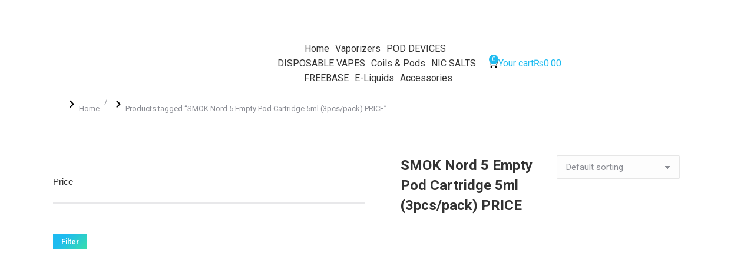

--- FILE ---
content_type: text/html; charset=UTF-8
request_url: https://vapors.pk/product-tag/smok-nord-5-empty-pod-cartridge-5ml-3pcs-pack-price/
body_size: 51405
content:
<!DOCTYPE html>
<!--[if !(IE 6) | !(IE 7) | !(IE 8)  ]><!-->
<html lang="en-US" prefix="og: https://ogp.me/ns#" class="no-js">
<!--<![endif]-->
<head>
	<meta charset="UTF-8" />
				<meta name="viewport" content="width=device-width, initial-scale=1, maximum-scale=1, user-scalable=0"/>
				<link rel="profile" href="https://gmpg.org/xfn/11" />
		<style>img:is([sizes="auto" i], [sizes^="auto," i]) { contain-intrinsic-size: 3000px 1500px }</style>
	
<!-- Search Engine Optimization by Rank Math - https://rankmath.com/ -->
<title>SMOK Nord 5 Empty Pod Cartridge 5ml (3pcs/pack) PRICE Archives - The Vapors Pakistan</title>
<meta name="description" content="Buy SMOK Nord 5 Empty Pod Cartridge 5ml (3pcs/pack) now! Perfect for your vape needs. Easy to use and refill. Order today from vapors.pk."/>
<meta name="robots" content="follow, index, max-snippet:-1, max-video-preview:-1, max-image-preview:large"/>
<link rel="canonical" href="https://vapors.pk/product-tag/smok-nord-5-empty-pod-cartridge-5ml-3pcs-pack-price/" />
<meta property="og:locale" content="en_US" />
<meta property="og:type" content="article" />
<meta property="og:title" content="SMOK Nord 5 Empty Pod Cartridge 5ml (3pcs/pack) PRICE Archives - The Vapors Pakistan" />
<meta property="og:description" content="Buy SMOK Nord 5 Empty Pod Cartridge 5ml (3pcs/pack) now! Perfect for your vape needs. Easy to use and refill. Order today from vapors.pk." />
<meta property="og:url" content="https://vapors.pk/product-tag/smok-nord-5-empty-pod-cartridge-5ml-3pcs-pack-price/" />
<meta property="og:site_name" content="Vapors" />
<meta property="article:publisher" content="https://www.facebook.com/thevapors.pk" />
<meta name="twitter:card" content="summary_large_image" />
<meta name="twitter:title" content="SMOK Nord 5 Empty Pod Cartridge 5ml (3pcs/pack) PRICE Archives - The Vapors Pakistan" />
<meta name="twitter:description" content="Buy SMOK Nord 5 Empty Pod Cartridge 5ml (3pcs/pack) now! Perfect for your vape needs. Easy to use and refill. Order today from vapors.pk." />
<meta name="twitter:label1" content="Products" />
<meta name="twitter:data1" content="1" />
<script type="application/ld+json" class="rank-math-schema">{"@context":"https://schema.org","@graph":[{"@type":"Organization","@id":"https://vapors.pk/#organization","name":"The Vapors Pakistan","sameAs":["https://www.facebook.com/thevapors.pk","https://www.instagram.com/thevapors.pk/"]},{"@type":"WebSite","@id":"https://vapors.pk/#website","url":"https://vapors.pk","name":"Vapors","publisher":{"@id":"https://vapors.pk/#organization"},"inLanguage":"en-US"},{"@type":"CollectionPage","@id":"https://vapors.pk/product-tag/smok-nord-5-empty-pod-cartridge-5ml-3pcs-pack-price/#webpage","url":"https://vapors.pk/product-tag/smok-nord-5-empty-pod-cartridge-5ml-3pcs-pack-price/","name":"SMOK Nord 5 Empty Pod Cartridge 5ml (3pcs/pack) PRICE Archives - The Vapors Pakistan","isPartOf":{"@id":"https://vapors.pk/#website"},"inLanguage":"en-US"}]}</script>
<!-- /Rank Math WordPress SEO plugin -->

<link rel='dns-prefetch' href='//www.googletagmanager.com' />
<link rel='dns-prefetch' href='//fonts.gstatic.com' />
<link rel='dns-prefetch' href='//fonts.googleapis.com' />
<link rel='dns-prefetch' href='//www.google-analytics.com' />
<link rel='dns-prefetch' href='//fonts.google.com' />
<link rel="alternate" type="application/rss+xml" title="The Vapors Pakistan &raquo; Feed" href="https://vapors.pk/feed/" />
<link rel="alternate" type="application/rss+xml" title="The Vapors Pakistan &raquo; Comments Feed" href="https://vapors.pk/comments/feed/" />
<link rel="alternate" type="application/rss+xml" title="The Vapors Pakistan &raquo; SMOK Nord 5 Empty Pod Cartridge 5ml (3pcs/pack) PRICE Tag Feed" href="https://vapors.pk/product-tag/smok-nord-5-empty-pod-cartridge-5ml-3pcs-pack-price/feed/" />
<script>
window._wpemojiSettings = {"baseUrl":"https:\/\/s.w.org\/images\/core\/emoji\/16.0.1\/72x72\/","ext":".png","svgUrl":"https:\/\/s.w.org\/images\/core\/emoji\/16.0.1\/svg\/","svgExt":".svg","source":{"concatemoji":"https:\/\/vapors.pk\/wp-includes\/js\/wp-emoji-release.min.js?ver=6.8.2"}};
/*! This file is auto-generated */
!function(s,n){var o,i,e;function c(e){try{var t={supportTests:e,timestamp:(new Date).valueOf()};sessionStorage.setItem(o,JSON.stringify(t))}catch(e){}}function p(e,t,n){e.clearRect(0,0,e.canvas.width,e.canvas.height),e.fillText(t,0,0);var t=new Uint32Array(e.getImageData(0,0,e.canvas.width,e.canvas.height).data),a=(e.clearRect(0,0,e.canvas.width,e.canvas.height),e.fillText(n,0,0),new Uint32Array(e.getImageData(0,0,e.canvas.width,e.canvas.height).data));return t.every(function(e,t){return e===a[t]})}function u(e,t){e.clearRect(0,0,e.canvas.width,e.canvas.height),e.fillText(t,0,0);for(var n=e.getImageData(16,16,1,1),a=0;a<n.data.length;a++)if(0!==n.data[a])return!1;return!0}function f(e,t,n,a){switch(t){case"flag":return n(e,"\ud83c\udff3\ufe0f\u200d\u26a7\ufe0f","\ud83c\udff3\ufe0f\u200b\u26a7\ufe0f")?!1:!n(e,"\ud83c\udde8\ud83c\uddf6","\ud83c\udde8\u200b\ud83c\uddf6")&&!n(e,"\ud83c\udff4\udb40\udc67\udb40\udc62\udb40\udc65\udb40\udc6e\udb40\udc67\udb40\udc7f","\ud83c\udff4\u200b\udb40\udc67\u200b\udb40\udc62\u200b\udb40\udc65\u200b\udb40\udc6e\u200b\udb40\udc67\u200b\udb40\udc7f");case"emoji":return!a(e,"\ud83e\udedf")}return!1}function g(e,t,n,a){var r="undefined"!=typeof WorkerGlobalScope&&self instanceof WorkerGlobalScope?new OffscreenCanvas(300,150):s.createElement("canvas"),o=r.getContext("2d",{willReadFrequently:!0}),i=(o.textBaseline="top",o.font="600 32px Arial",{});return e.forEach(function(e){i[e]=t(o,e,n,a)}),i}function t(e){var t=s.createElement("script");t.src=e,t.defer=!0,s.head.appendChild(t)}"undefined"!=typeof Promise&&(o="wpEmojiSettingsSupports",i=["flag","emoji"],n.supports={everything:!0,everythingExceptFlag:!0},e=new Promise(function(e){s.addEventListener("DOMContentLoaded",e,{once:!0})}),new Promise(function(t){var n=function(){try{var e=JSON.parse(sessionStorage.getItem(o));if("object"==typeof e&&"number"==typeof e.timestamp&&(new Date).valueOf()<e.timestamp+604800&&"object"==typeof e.supportTests)return e.supportTests}catch(e){}return null}();if(!n){if("undefined"!=typeof Worker&&"undefined"!=typeof OffscreenCanvas&&"undefined"!=typeof URL&&URL.createObjectURL&&"undefined"!=typeof Blob)try{var e="postMessage("+g.toString()+"("+[JSON.stringify(i),f.toString(),p.toString(),u.toString()].join(",")+"));",a=new Blob([e],{type:"text/javascript"}),r=new Worker(URL.createObjectURL(a),{name:"wpTestEmojiSupports"});return void(r.onmessage=function(e){c(n=e.data),r.terminate(),t(n)})}catch(e){}c(n=g(i,f,p,u))}t(n)}).then(function(e){for(var t in e)n.supports[t]=e[t],n.supports.everything=n.supports.everything&&n.supports[t],"flag"!==t&&(n.supports.everythingExceptFlag=n.supports.everythingExceptFlag&&n.supports[t]);n.supports.everythingExceptFlag=n.supports.everythingExceptFlag&&!n.supports.flag,n.DOMReady=!1,n.readyCallback=function(){n.DOMReady=!0}}).then(function(){return e}).then(function(){var e;n.supports.everything||(n.readyCallback(),(e=n.source||{}).concatemoji?t(e.concatemoji):e.wpemoji&&e.twemoji&&(t(e.twemoji),t(e.wpemoji)))}))}((window,document),window._wpemojiSettings);
</script>
<link rel='stylesheet' id='woobt-blocks-css' href='https://vapors.pk/wp-content/plugins/woo-bought-together-premium/assets/css/blocks.css?ver=7.7.5' media='all' />
<link data-minify="1" rel='stylesheet' id='ht_ctc_main_css-css' href='https://vapors.pk/wp-content/cache/min/1/wp-content/plugins/click-to-chat-for-whatsapp/new/inc/assets/css/main.css?ver=1766429788' media='all' />
<style id='wp-emoji-styles-inline-css'>

	img.wp-smiley, img.emoji {
		display: inline !important;
		border: none !important;
		box-shadow: none !important;
		height: 1em !important;
		width: 1em !important;
		margin: 0 0.07em !important;
		vertical-align: -0.1em !important;
		background: none !important;
		padding: 0 !important;
	}
</style>
<link rel='stylesheet' id='wp-block-library-css' href='https://vapors.pk/wp-includes/css/dist/block-library/style.min.css?ver=6.8.2' media='all' />
<style id='wp-block-library-theme-inline-css'>
.wp-block-audio :where(figcaption){color:#555;font-size:13px;text-align:center}.is-dark-theme .wp-block-audio :where(figcaption){color:#ffffffa6}.wp-block-audio{margin:0 0 1em}.wp-block-code{border:1px solid #ccc;border-radius:4px;font-family:Menlo,Consolas,monaco,monospace;padding:.8em 1em}.wp-block-embed :where(figcaption){color:#555;font-size:13px;text-align:center}.is-dark-theme .wp-block-embed :where(figcaption){color:#ffffffa6}.wp-block-embed{margin:0 0 1em}.blocks-gallery-caption{color:#555;font-size:13px;text-align:center}.is-dark-theme .blocks-gallery-caption{color:#ffffffa6}:root :where(.wp-block-image figcaption){color:#555;font-size:13px;text-align:center}.is-dark-theme :root :where(.wp-block-image figcaption){color:#ffffffa6}.wp-block-image{margin:0 0 1em}.wp-block-pullquote{border-bottom:4px solid;border-top:4px solid;color:currentColor;margin-bottom:1.75em}.wp-block-pullquote cite,.wp-block-pullquote footer,.wp-block-pullquote__citation{color:currentColor;font-size:.8125em;font-style:normal;text-transform:uppercase}.wp-block-quote{border-left:.25em solid;margin:0 0 1.75em;padding-left:1em}.wp-block-quote cite,.wp-block-quote footer{color:currentColor;font-size:.8125em;font-style:normal;position:relative}.wp-block-quote:where(.has-text-align-right){border-left:none;border-right:.25em solid;padding-left:0;padding-right:1em}.wp-block-quote:where(.has-text-align-center){border:none;padding-left:0}.wp-block-quote.is-large,.wp-block-quote.is-style-large,.wp-block-quote:where(.is-style-plain){border:none}.wp-block-search .wp-block-search__label{font-weight:700}.wp-block-search__button{border:1px solid #ccc;padding:.375em .625em}:where(.wp-block-group.has-background){padding:1.25em 2.375em}.wp-block-separator.has-css-opacity{opacity:.4}.wp-block-separator{border:none;border-bottom:2px solid;margin-left:auto;margin-right:auto}.wp-block-separator.has-alpha-channel-opacity{opacity:1}.wp-block-separator:not(.is-style-wide):not(.is-style-dots){width:100px}.wp-block-separator.has-background:not(.is-style-dots){border-bottom:none;height:1px}.wp-block-separator.has-background:not(.is-style-wide):not(.is-style-dots){height:2px}.wp-block-table{margin:0 0 1em}.wp-block-table td,.wp-block-table th{word-break:normal}.wp-block-table :where(figcaption){color:#555;font-size:13px;text-align:center}.is-dark-theme .wp-block-table :where(figcaption){color:#ffffffa6}.wp-block-video :where(figcaption){color:#555;font-size:13px;text-align:center}.is-dark-theme .wp-block-video :where(figcaption){color:#ffffffa6}.wp-block-video{margin:0 0 1em}:root :where(.wp-block-template-part.has-background){margin-bottom:0;margin-top:0;padding:1.25em 2.375em}
</style>
<style id='classic-theme-styles-inline-css'>
/*! This file is auto-generated */
.wp-block-button__link{color:#fff;background-color:#32373c;border-radius:9999px;box-shadow:none;text-decoration:none;padding:calc(.667em + 2px) calc(1.333em + 2px);font-size:1.125em}.wp-block-file__button{background:#32373c;color:#fff;text-decoration:none}
</style>
<link data-minify="1" rel='stylesheet' id='dt-cr__core-editor-css-store__index-style-css' href='https://vapors.pk/wp-content/cache/min/1/wp-content/plugins/the7-block-editor/dist/editor/editor-css-store/index.css?ver=1766429788' media='all' />
<link data-minify="1" rel='stylesheet' id='dt-cr__navigation-responsive__common-style-css' href='https://vapors.pk/wp-content/cache/min/1/wp-content/plugins/the7-block-editor/dist/editor/blocks/navigation/responsiveness/common.css?ver=1766429788' media='all' />
<link data-minify="1" rel='stylesheet' id='dt-cr__block-responsive-visibility__common-style-css' href='https://vapors.pk/wp-content/cache/min/1/wp-content/plugins/the7-block-editor/dist/editor/blocks/__all__/visibility/common.css?ver=1766429788' media='all' />
<style id='global-styles-inline-css'>
:root{--wp--preset--aspect-ratio--square: 1;--wp--preset--aspect-ratio--4-3: 4/3;--wp--preset--aspect-ratio--3-4: 3/4;--wp--preset--aspect-ratio--3-2: 3/2;--wp--preset--aspect-ratio--2-3: 2/3;--wp--preset--aspect-ratio--16-9: 16/9;--wp--preset--aspect-ratio--9-16: 9/16;--wp--preset--color--black: #000000;--wp--preset--color--cyan-bluish-gray: #abb8c3;--wp--preset--color--white: #FFF;--wp--preset--color--pale-pink: #f78da7;--wp--preset--color--vivid-red: #cf2e2e;--wp--preset--color--luminous-vivid-orange: #ff6900;--wp--preset--color--luminous-vivid-amber: #fcb900;--wp--preset--color--light-green-cyan: #7bdcb5;--wp--preset--color--vivid-green-cyan: #00d084;--wp--preset--color--pale-cyan-blue: #8ed1fc;--wp--preset--color--vivid-cyan-blue: #0693e3;--wp--preset--color--vivid-purple: #9b51e0;--wp--preset--color--accent: #1ebbf0;--wp--preset--color--dark-gray: #111;--wp--preset--color--light-gray: #767676;--wp--preset--gradient--vivid-cyan-blue-to-vivid-purple: linear-gradient(135deg,rgba(6,147,227,1) 0%,rgb(155,81,224) 100%);--wp--preset--gradient--light-green-cyan-to-vivid-green-cyan: linear-gradient(135deg,rgb(122,220,180) 0%,rgb(0,208,130) 100%);--wp--preset--gradient--luminous-vivid-amber-to-luminous-vivid-orange: linear-gradient(135deg,rgba(252,185,0,1) 0%,rgba(255,105,0,1) 100%);--wp--preset--gradient--luminous-vivid-orange-to-vivid-red: linear-gradient(135deg,rgba(255,105,0,1) 0%,rgb(207,46,46) 100%);--wp--preset--gradient--very-light-gray-to-cyan-bluish-gray: linear-gradient(135deg,rgb(238,238,238) 0%,rgb(169,184,195) 100%);--wp--preset--gradient--cool-to-warm-spectrum: linear-gradient(135deg,rgb(74,234,220) 0%,rgb(151,120,209) 20%,rgb(207,42,186) 40%,rgb(238,44,130) 60%,rgb(251,105,98) 80%,rgb(254,248,76) 100%);--wp--preset--gradient--blush-light-purple: linear-gradient(135deg,rgb(255,206,236) 0%,rgb(152,150,240) 100%);--wp--preset--gradient--blush-bordeaux: linear-gradient(135deg,rgb(254,205,165) 0%,rgb(254,45,45) 50%,rgb(107,0,62) 100%);--wp--preset--gradient--luminous-dusk: linear-gradient(135deg,rgb(255,203,112) 0%,rgb(199,81,192) 50%,rgb(65,88,208) 100%);--wp--preset--gradient--pale-ocean: linear-gradient(135deg,rgb(255,245,203) 0%,rgb(182,227,212) 50%,rgb(51,167,181) 100%);--wp--preset--gradient--electric-grass: linear-gradient(135deg,rgb(202,248,128) 0%,rgb(113,206,126) 100%);--wp--preset--gradient--midnight: linear-gradient(135deg,rgb(2,3,129) 0%,rgb(40,116,252) 100%);--wp--preset--font-size--small: 13px;--wp--preset--font-size--medium: 20px;--wp--preset--font-size--large: 36px;--wp--preset--font-size--x-large: 42px;--wp--preset--spacing--20: 0.44rem;--wp--preset--spacing--30: 0.67rem;--wp--preset--spacing--40: 1rem;--wp--preset--spacing--50: 1.5rem;--wp--preset--spacing--60: 2.25rem;--wp--preset--spacing--70: 3.38rem;--wp--preset--spacing--80: 5.06rem;--wp--preset--shadow--natural: 6px 6px 9px rgba(0, 0, 0, 0.2);--wp--preset--shadow--deep: 12px 12px 50px rgba(0, 0, 0, 0.4);--wp--preset--shadow--sharp: 6px 6px 0px rgba(0, 0, 0, 0.2);--wp--preset--shadow--outlined: 6px 6px 0px -3px rgba(255, 255, 255, 1), 6px 6px rgba(0, 0, 0, 1);--wp--preset--shadow--crisp: 6px 6px 0px rgba(0, 0, 0, 1);}:where(.is-layout-flex){gap: 0.5em;}:where(.is-layout-grid){gap: 0.5em;}body .is-layout-flex{display: flex;}.is-layout-flex{flex-wrap: wrap;align-items: center;}.is-layout-flex > :is(*, div){margin: 0;}body .is-layout-grid{display: grid;}.is-layout-grid > :is(*, div){margin: 0;}:where(.wp-block-columns.is-layout-flex){gap: 2em;}:where(.wp-block-columns.is-layout-grid){gap: 2em;}:where(.wp-block-post-template.is-layout-flex){gap: 1.25em;}:where(.wp-block-post-template.is-layout-grid){gap: 1.25em;}.has-black-color{color: var(--wp--preset--color--black) !important;}.has-cyan-bluish-gray-color{color: var(--wp--preset--color--cyan-bluish-gray) !important;}.has-white-color{color: var(--wp--preset--color--white) !important;}.has-pale-pink-color{color: var(--wp--preset--color--pale-pink) !important;}.has-vivid-red-color{color: var(--wp--preset--color--vivid-red) !important;}.has-luminous-vivid-orange-color{color: var(--wp--preset--color--luminous-vivid-orange) !important;}.has-luminous-vivid-amber-color{color: var(--wp--preset--color--luminous-vivid-amber) !important;}.has-light-green-cyan-color{color: var(--wp--preset--color--light-green-cyan) !important;}.has-vivid-green-cyan-color{color: var(--wp--preset--color--vivid-green-cyan) !important;}.has-pale-cyan-blue-color{color: var(--wp--preset--color--pale-cyan-blue) !important;}.has-vivid-cyan-blue-color{color: var(--wp--preset--color--vivid-cyan-blue) !important;}.has-vivid-purple-color{color: var(--wp--preset--color--vivid-purple) !important;}.has-black-background-color{background-color: var(--wp--preset--color--black) !important;}.has-cyan-bluish-gray-background-color{background-color: var(--wp--preset--color--cyan-bluish-gray) !important;}.has-white-background-color{background-color: var(--wp--preset--color--white) !important;}.has-pale-pink-background-color{background-color: var(--wp--preset--color--pale-pink) !important;}.has-vivid-red-background-color{background-color: var(--wp--preset--color--vivid-red) !important;}.has-luminous-vivid-orange-background-color{background-color: var(--wp--preset--color--luminous-vivid-orange) !important;}.has-luminous-vivid-amber-background-color{background-color: var(--wp--preset--color--luminous-vivid-amber) !important;}.has-light-green-cyan-background-color{background-color: var(--wp--preset--color--light-green-cyan) !important;}.has-vivid-green-cyan-background-color{background-color: var(--wp--preset--color--vivid-green-cyan) !important;}.has-pale-cyan-blue-background-color{background-color: var(--wp--preset--color--pale-cyan-blue) !important;}.has-vivid-cyan-blue-background-color{background-color: var(--wp--preset--color--vivid-cyan-blue) !important;}.has-vivid-purple-background-color{background-color: var(--wp--preset--color--vivid-purple) !important;}.has-black-border-color{border-color: var(--wp--preset--color--black) !important;}.has-cyan-bluish-gray-border-color{border-color: var(--wp--preset--color--cyan-bluish-gray) !important;}.has-white-border-color{border-color: var(--wp--preset--color--white) !important;}.has-pale-pink-border-color{border-color: var(--wp--preset--color--pale-pink) !important;}.has-vivid-red-border-color{border-color: var(--wp--preset--color--vivid-red) !important;}.has-luminous-vivid-orange-border-color{border-color: var(--wp--preset--color--luminous-vivid-orange) !important;}.has-luminous-vivid-amber-border-color{border-color: var(--wp--preset--color--luminous-vivid-amber) !important;}.has-light-green-cyan-border-color{border-color: var(--wp--preset--color--light-green-cyan) !important;}.has-vivid-green-cyan-border-color{border-color: var(--wp--preset--color--vivid-green-cyan) !important;}.has-pale-cyan-blue-border-color{border-color: var(--wp--preset--color--pale-cyan-blue) !important;}.has-vivid-cyan-blue-border-color{border-color: var(--wp--preset--color--vivid-cyan-blue) !important;}.has-vivid-purple-border-color{border-color: var(--wp--preset--color--vivid-purple) !important;}.has-vivid-cyan-blue-to-vivid-purple-gradient-background{background: var(--wp--preset--gradient--vivid-cyan-blue-to-vivid-purple) !important;}.has-light-green-cyan-to-vivid-green-cyan-gradient-background{background: var(--wp--preset--gradient--light-green-cyan-to-vivid-green-cyan) !important;}.has-luminous-vivid-amber-to-luminous-vivid-orange-gradient-background{background: var(--wp--preset--gradient--luminous-vivid-amber-to-luminous-vivid-orange) !important;}.has-luminous-vivid-orange-to-vivid-red-gradient-background{background: var(--wp--preset--gradient--luminous-vivid-orange-to-vivid-red) !important;}.has-very-light-gray-to-cyan-bluish-gray-gradient-background{background: var(--wp--preset--gradient--very-light-gray-to-cyan-bluish-gray) !important;}.has-cool-to-warm-spectrum-gradient-background{background: var(--wp--preset--gradient--cool-to-warm-spectrum) !important;}.has-blush-light-purple-gradient-background{background: var(--wp--preset--gradient--blush-light-purple) !important;}.has-blush-bordeaux-gradient-background{background: var(--wp--preset--gradient--blush-bordeaux) !important;}.has-luminous-dusk-gradient-background{background: var(--wp--preset--gradient--luminous-dusk) !important;}.has-pale-ocean-gradient-background{background: var(--wp--preset--gradient--pale-ocean) !important;}.has-electric-grass-gradient-background{background: var(--wp--preset--gradient--electric-grass) !important;}.has-midnight-gradient-background{background: var(--wp--preset--gradient--midnight) !important;}.has-small-font-size{font-size: var(--wp--preset--font-size--small) !important;}.has-medium-font-size{font-size: var(--wp--preset--font-size--medium) !important;}.has-large-font-size{font-size: var(--wp--preset--font-size--large) !important;}.has-x-large-font-size{font-size: var(--wp--preset--font-size--x-large) !important;}
:where(.wp-block-post-template.is-layout-flex){gap: 1.25em;}:where(.wp-block-post-template.is-layout-grid){gap: 1.25em;}
:where(.wp-block-columns.is-layout-flex){gap: 2em;}:where(.wp-block-columns.is-layout-grid){gap: 2em;}
:root :where(.wp-block-pullquote){font-size: 1.5em;line-height: 1.6;}
</style>
<link data-minify="1" rel='stylesheet' id='announcer-css-css' href='https://vapors.pk/wp-content/cache/min/1/wp-content/plugins/announcer/public/css/style.css?ver=1766429788' media='all' />
<link rel='stylesheet' id='dispensary-age-verification-css' href='https://vapors.pk/wp-content/plugins/dispensary-age-verification/public/css/dispensary-age-verification-public.min.css?ver=3.0.1' media='all' />
<link data-minify="1" rel='stylesheet' id='woof-css' href='https://vapors.pk/wp-content/cache/min/1/wp-content/plugins/woocommerce-products-filter/css/front.css?ver=1766429788' media='all' />
<style id='woof-inline-css'>

.woof_products_top_panel li span, .woof_products_top_panel2 li span{background: url(https://vapors.pk/wp-content/plugins/woocommerce-products-filter/img/delete.png);background-size: 14px 14px;background-repeat: no-repeat;background-position: right;}
.woof_edit_view{
                    display: none;
                }

</style>
<link rel='stylesheet' id='chosen-drop-down-css' href='https://vapors.pk/wp-content/plugins/woocommerce-products-filter/js/chosen/chosen.min.css?ver=1.3.7.2' media='all' />
<link data-minify="1" rel='stylesheet' id='icheck-jquery-color-flat-css' href='https://vapors.pk/wp-content/cache/min/1/wp-content/plugins/woocommerce-products-filter/js/icheck/skins/flat/_all.css?ver=1766429788' media='all' />
<link data-minify="1" rel='stylesheet' id='icheck-jquery-color-square-css' href='https://vapors.pk/wp-content/cache/min/1/wp-content/plugins/woocommerce-products-filter/js/icheck/skins/square/_all.css?ver=1766429788' media='all' />
<link data-minify="1" rel='stylesheet' id='icheck-jquery-color-minimal-css' href='https://vapors.pk/wp-content/cache/min/1/wp-content/plugins/woocommerce-products-filter/js/icheck/skins/minimal/_all.css?ver=1766429788' media='all' />
<link data-minify="1" rel='stylesheet' id='woof_by_author_html_items-css' href='https://vapors.pk/wp-content/cache/min/1/wp-content/plugins/woocommerce-products-filter/ext/by_author/css/by_author.css?ver=1766429788' media='all' />
<link data-minify="1" rel='stylesheet' id='woof_by_instock_html_items-css' href='https://vapors.pk/wp-content/cache/min/1/wp-content/plugins/woocommerce-products-filter/ext/by_instock/css/by_instock.css?ver=1766429788' media='all' />
<link data-minify="1" rel='stylesheet' id='woof_by_onsales_html_items-css' href='https://vapors.pk/wp-content/cache/min/1/wp-content/plugins/woocommerce-products-filter/ext/by_onsales/css/by_onsales.css?ver=1766429788' media='all' />
<link data-minify="1" rel='stylesheet' id='woof_by_text_html_items-css' href='https://vapors.pk/wp-content/cache/min/1/wp-content/plugins/woocommerce-products-filter/ext/by_text/assets/css/front.css?ver=1766429788' media='all' />
<link data-minify="1" rel='stylesheet' id='woof_label_html_items-css' href='https://vapors.pk/wp-content/cache/min/1/wp-content/plugins/woocommerce-products-filter/ext/label/css/html_types/label.css?ver=1766429788' media='all' />
<link data-minify="1" rel='stylesheet' id='woof_select_radio_check_html_items-css' href='https://vapors.pk/wp-content/cache/min/1/wp-content/plugins/woocommerce-products-filter/ext/select_radio_check/css/html_types/select_radio_check.css?ver=1766429788' media='all' />
<link data-minify="1" rel='stylesheet' id='woof_sd_html_items_checkbox-css' href='https://vapors.pk/wp-content/cache/min/1/wp-content/plugins/woocommerce-products-filter/ext/smart_designer/css/elements/checkbox.css?ver=1766429788' media='all' />
<link data-minify="1" rel='stylesheet' id='woof_sd_html_items_radio-css' href='https://vapors.pk/wp-content/cache/min/1/wp-content/plugins/woocommerce-products-filter/ext/smart_designer/css/elements/radio.css?ver=1766429788' media='all' />
<link data-minify="1" rel='stylesheet' id='woof_sd_html_items_switcher-css' href='https://vapors.pk/wp-content/cache/min/1/wp-content/plugins/woocommerce-products-filter/ext/smart_designer/css/elements/switcher.css?ver=1766429788' media='all' />
<link data-minify="1" rel='stylesheet' id='woof_sd_html_items_color-css' href='https://vapors.pk/wp-content/cache/min/1/wp-content/plugins/woocommerce-products-filter/ext/smart_designer/css/elements/color.css?ver=1766429788' media='all' />
<link data-minify="1" rel='stylesheet' id='woof_sd_html_items_tooltip-css' href='https://vapors.pk/wp-content/cache/min/1/wp-content/plugins/woocommerce-products-filter/ext/smart_designer/css/tooltip.css?ver=1766429788' media='all' />
<link data-minify="1" rel='stylesheet' id='woof_sd_html_items_front-css' href='https://vapors.pk/wp-content/cache/min/1/wp-content/plugins/woocommerce-products-filter/ext/smart_designer/css/front.css?ver=1766429788' media='all' />
<link data-minify="1" rel='stylesheet' id='woof-switcher23-css' href='https://vapors.pk/wp-content/cache/min/1/wp-content/plugins/woocommerce-products-filter/css/switcher.css?ver=1766429788' media='all' />
<style id='woocommerce-inline-inline-css'>
.woocommerce form .form-row .required { visibility: visible; }
</style>
<link data-minify="1" rel='stylesheet' id='slick-css' href='https://vapors.pk/wp-content/cache/min/1/wp-content/plugins/woo-bought-together-premium/assets/slick/slick.css?ver=1766429788' media='all' />
<link data-minify="1" rel='stylesheet' id='woobt-frontend-css' href='https://vapors.pk/wp-content/cache/min/1/wp-content/plugins/woo-bought-together-premium/assets/css/frontend.css?ver=1766429788' media='all' />
<link data-minify="1" rel='stylesheet' id='brands-styles-css' href='https://vapors.pk/wp-content/cache/min/1/wp-content/plugins/woocommerce/assets/css/brands.css?ver=1766429788' media='all' />
<link rel='stylesheet' id='dgwt-wcas-style-css' href='https://vapors.pk/wp-content/plugins/ajax-search-for-woocommerce/assets/css/style.min.css?ver=1.31.0' media='all' />
<link rel='stylesheet' id='the7-icon-box-widget-css' href='https://vapors.pk/wp-content/themes/dt-the7/css/compatibility/elementor/the7-icon-box-widget.min.css?ver=12.8.0.1' media='all' />
<link rel='stylesheet' id='the7-vertical-menu-widget-css' href='https://vapors.pk/wp-content/themes/dt-the7/css/compatibility/elementor/the7-vertical-menu-widget.min.css?ver=12.8.0.1' media='all' />
<link rel='stylesheet' id='elementor-frontend-css' href='https://vapors.pk/wp-content/plugins/elementor/assets/css/frontend.min.css?ver=3.32.5' media='all' />
<link rel='stylesheet' id='widget-spacer-css' href='https://vapors.pk/wp-content/plugins/elementor/assets/css/widget-spacer.min.css?ver=3.32.5' media='all' />
<link rel='stylesheet' id='e-animation-fadeIn-css' href='https://vapors.pk/wp-content/plugins/elementor/assets/lib/animations/styles/fadeIn.min.css?ver=3.32.5' media='all' />
<link rel='stylesheet' id='e-popup-css' href='https://vapors.pk/wp-content/plugins/pro-elements/assets/css/conditionals/popup.min.css?ver=3.32.1' media='all' />
<link rel='stylesheet' id='the7-icon-widget-css' href='https://vapors.pk/wp-content/themes/dt-the7/css/compatibility/elementor/the7-icon-widget.min.css?ver=12.8.0.1' media='all' />
<link rel='stylesheet' id='the7-woocommerce-e-cart-css' href='https://vapors.pk/wp-content/themes/dt-the7/css/compatibility/elementor/the7-woocommerce-cart.min.css?ver=12.8.0.1' media='all' />
<link rel='stylesheet' id='widget-image-css' href='https://vapors.pk/wp-content/plugins/elementor/assets/css/widget-image.min.css?ver=3.32.5' media='all' />
<link rel='stylesheet' id='the7-search-form-widget-css' href='https://vapors.pk/wp-content/themes/dt-the7/css/compatibility/elementor/the7-search-form-widget.min.css?ver=12.8.0.1' media='all' />
<link rel='stylesheet' id='e-animation-fadeInDown-css' href='https://vapors.pk/wp-content/plugins/elementor/assets/lib/animations/styles/fadeInDown.min.css?ver=3.32.5' media='all' />
<link rel='stylesheet' id='the7_horizontal-menu-css' href='https://vapors.pk/wp-content/themes/dt-the7/css/compatibility/elementor/the7-horizontal-menu-widget.min.css?ver=12.8.0.1' media='all' />
<link rel='stylesheet' id='the7-woocommerce-menu-cart-css' href='https://vapors.pk/wp-content/themes/dt-the7/css/compatibility/elementor/the7-woocommerce-menu-cart.min.css?ver=12.8.0.1' media='all' />
<link rel='stylesheet' id='the7-e-sticky-effect-css' href='https://vapors.pk/wp-content/themes/dt-the7/css/compatibility/elementor/the7-sticky-effects.min.css?ver=12.8.0.1' media='all' />
<link rel='stylesheet' id='e-sticky-css' href='https://vapors.pk/wp-content/plugins/pro-elements/assets/css/modules/sticky.min.css?ver=3.32.1' media='all' />
<link rel='stylesheet' id='widget-heading-css' href='https://vapors.pk/wp-content/plugins/elementor/assets/css/widget-heading.min.css?ver=3.32.5' media='all' />
<link rel='stylesheet' id='widget-icon-box-css' href='https://vapors.pk/wp-content/plugins/elementor/assets/css/widget-icon-box.min.css?ver=3.32.5' media='all' />
<link rel='stylesheet' id='widget-icon-list-css' href='https://vapors.pk/wp-content/plugins/elementor/assets/css/widget-icon-list.min.css?ver=3.32.5' media='all' />
<link rel='stylesheet' id='the7-product-sorting-css' href='https://vapors.pk/wp-content/themes/dt-the7/css/compatibility/elementor/product-sorting.min.css?ver=12.8.0.1' media='all' />
<link rel='stylesheet' id='the7-woocommerce-filter-attribute-css' href='https://vapors.pk/wp-content/themes/dt-the7/css/compatibility/elementor/the7-woocommerce-filter-attribute.min.css?ver=12.8.0.1' media='all' />
<link rel='stylesheet' id='the7-filter-decorations-base-css' href='https://vapors.pk/wp-content/themes/dt-the7/css/compatibility/elementor/the7-filter-decorations-base.min.css?ver=12.8.0.1' media='all' />
<link rel='stylesheet' id='the7-wc-products-css' href='https://vapors.pk/wp-content/themes/dt-the7/css/compatibility/elementor/the7-wc-products-widget.min.css?ver=12.8.0.1' media='all' />
<link rel='stylesheet' id='elementor-post-6-css' href='https://vapors.pk/wp-content/uploads/elementor/css/post-6.css?ver=1766429761' media='all' />
<link data-minify="1" rel='stylesheet' id='font-awesome-5-all-css' href='https://vapors.pk/wp-content/cache/min/1/wp-content/plugins/elementor/assets/lib/font-awesome/css/all.min.css?ver=1766429788' media='all' />
<link rel='stylesheet' id='font-awesome-4-shim-css' href='https://vapors.pk/wp-content/plugins/elementor/assets/lib/font-awesome/css/v4-shims.min.css?ver=3.32.5' media='all' />
<link rel='stylesheet' id='elementor-post-44351-css' href='https://vapors.pk/wp-content/uploads/elementor/css/post-44351.css?ver=1766429761' media='all' />
<link rel='stylesheet' id='elementor-post-42508-css' href='https://vapors.pk/wp-content/uploads/elementor/css/post-42508.css?ver=1766429761' media='all' />
<link rel='stylesheet' id='elementor-post-47648-css' href='https://vapors.pk/wp-content/uploads/elementor/css/post-47648.css?ver=1766429761' media='all' />
<link rel='stylesheet' id='elementor-post-45508-css' href='https://vapors.pk/wp-content/uploads/elementor/css/post-45508.css?ver=1766429761' media='all' />
<link rel='stylesheet' id='elementor-post-36240-css' href='https://vapors.pk/wp-content/uploads/elementor/css/post-36240.css?ver=1766429940' media='all' />
<link data-minify="1" rel='stylesheet' id='asnp-wesb-badge-css' href='https://vapors.pk/wp-content/cache/min/1/wp-content/plugins/easy-sale-badges-for-woocommerce/assets/css/badge/style.css?ver=1766429788' media='all' />
<link rel='stylesheet' id='dt-main-css' href='https://vapors.pk/wp-content/themes/dt-the7/css/main.min.css?ver=12.8.0.1' media='all' />
<style id='dt-main-inline-css'>
body #load {
  display: block;
  height: 100%;
  overflow: hidden;
  position: fixed;
  width: 100%;
  z-index: 9901;
  opacity: 1;
  visibility: visible;
  transition: all .35s ease-out;
}
.load-wrap {
  width: 100%;
  height: 100%;
  background-position: center center;
  background-repeat: no-repeat;
  text-align: center;
  display: -ms-flexbox;
  display: -ms-flex;
  display: flex;
  -ms-align-items: center;
  -ms-flex-align: center;
  align-items: center;
  -ms-flex-flow: column wrap;
  flex-flow: column wrap;
  -ms-flex-pack: center;
  -ms-justify-content: center;
  justify-content: center;
}
.load-wrap > svg {
  position: absolute;
  top: 50%;
  left: 50%;
  transform: translate(-50%,-50%);
}
#load {
  background: var(--the7-elementor-beautiful-loading-bg,#ffffff);
  --the7-beautiful-spinner-color2: var(--the7-beautiful-spinner-color,rgba(51,51,51,0.25));
}

</style>
<link rel='stylesheet' id='the7-custom-scrollbar-css' href='https://vapors.pk/wp-content/themes/dt-the7/lib/custom-scrollbar/custom-scrollbar.min.css?ver=12.8.0.1' media='all' />
<link data-minify="1" rel='stylesheet' id='the7-css-vars-css' href='https://vapors.pk/wp-content/cache/min/1/wp-content/uploads/the7-css/css-vars.css?ver=1766429788' media='all' />
<link data-minify="1" rel='stylesheet' id='dt-custom-css' href='https://vapors.pk/wp-content/cache/min/1/wp-content/uploads/the7-css/custom.css?ver=1766429788' media='all' />
<link data-minify="1" rel='stylesheet' id='wc-dt-custom-css' href='https://vapors.pk/wp-content/cache/min/1/wp-content/uploads/the7-css/compatibility/wc-dt-custom.css?ver=1766429788' media='all' />
<link data-minify="1" rel='stylesheet' id='dt-media-css' href='https://vapors.pk/wp-content/cache/min/1/wp-content/uploads/the7-css/media.css?ver=1766429788' media='all' />
<link data-minify="1" rel='stylesheet' id='the7-mega-menu-css' href='https://vapors.pk/wp-content/cache/min/1/wp-content/uploads/the7-css/mega-menu.css?ver=1766429788' media='all' />
<link data-minify="1" rel='stylesheet' id='the7-elements-css' href='https://vapors.pk/wp-content/cache/min/1/wp-content/uploads/the7-css/post-type-dynamic.css?ver=1766429788' media='all' />
<link rel='stylesheet' id='style-css' href='https://vapors.pk/wp-content/themes/dt-the7/style.css?ver=12.8.0.1' media='all' />
<link rel='stylesheet' id='the7-elementor-global-css' href='https://vapors.pk/wp-content/themes/dt-the7/css/compatibility/elementor/elementor-global.min.css?ver=12.8.0.1' media='all' />
<link rel='stylesheet' id='elementor-gf-roboto-css' href='https://fonts.googleapis.com/css?family=Roboto:100,100italic,200,200italic,300,300italic,400,400italic,500,500italic,600,600italic,700,700italic,800,800italic,900,900italic&#038;display=auto' media='all' />
<link rel='stylesheet' id='elementor-gf-robotoslab-css' href='https://fonts.googleapis.com/css?family=Roboto+Slab:100,100italic,200,200italic,300,300italic,400,400italic,500,500italic,600,600italic,700,700italic,800,800italic,900,900italic&#038;display=auto' media='all' />
<link rel='stylesheet' id='elementor-gf-notosans-css' href='https://fonts.googleapis.com/css?family=Noto+Sans:100,100italic,200,200italic,300,300italic,400,400italic,500,500italic,600,600italic,700,700italic,800,800italic,900,900italic&#038;display=auto' media='all' />
<script src="https://vapors.pk/wp-includes/js/jquery/jquery.min.js?ver=3.7.1" id="jquery-core-js" defer></script>
<script src="https://vapors.pk/wp-includes/js/jquery/jquery-migrate.min.js?ver=3.4.1" id="jquery-migrate-js" defer></script>
<script id="woof-husky-js-extra">
var woof_husky_txt = {"ajax_url":"https:\/\/vapors.pk\/wp-admin\/admin-ajax.php","plugin_uri":"https:\/\/vapors.pk\/wp-content\/plugins\/woocommerce-products-filter\/ext\/by_text\/","loader":"https:\/\/vapors.pk\/wp-content\/plugins\/woocommerce-products-filter\/ext\/by_text\/assets\/img\/ajax-loader.gif","not_found":"Nothing found!","prev":"Prev","next":"Next","site_link":"https:\/\/vapors.pk","default_data":{"placeholder":"","behavior":"title_or_content_or_excerpt","search_by_full_word":"0","autocomplete":1,"how_to_open_links":"0","taxonomy_compatibility":"0","sku_compatibility":"1","custom_fields":"","search_desc_variant":"0","view_text_length":"10","min_symbols":"3","max_posts":"10","image":"","notes_for_customer":"","template":"","max_open_height":"300","page":0}};
</script>
<script data-minify="1" src="https://vapors.pk/wp-content/cache/min/1/wp-content/plugins/woocommerce-products-filter/ext/by_text/assets/js/husky.js?ver=1764891682" id="woof-husky-js" defer></script>
<script src="https://vapors.pk/wp-includes/js/dist/vendor/react.min.js?ver=18.3.1.1" id="react-js" defer></script>
<script src="https://vapors.pk/wp-includes/js/dist/vendor/react-jsx-runtime.min.js?ver=18.3.1" id="react-jsx-runtime-js" defer></script>
<script src="https://vapors.pk/wp-includes/js/dist/hooks.min.js?ver=4d63a3d491d11ffd8ac6" id="wp-hooks-js"></script>
<script src="https://vapors.pk/wp-includes/js/dist/deprecated.min.js?ver=e1f84915c5e8ae38964c" id="wp-deprecated-js" defer></script>
<script src="https://vapors.pk/wp-includes/js/dist/dom.min.js?ver=80bd57c84b45cf04f4ce" id="wp-dom-js" defer></script>
<script src="https://vapors.pk/wp-includes/js/dist/vendor/react-dom.min.js?ver=18.3.1.1" id="react-dom-js" defer></script>
<script src="https://vapors.pk/wp-includes/js/dist/escape-html.min.js?ver=6561a406d2d232a6fbd2" id="wp-escape-html-js" defer></script>
<script src="https://vapors.pk/wp-includes/js/dist/element.min.js?ver=a4eeeadd23c0d7ab1d2d" id="wp-element-js" defer></script>
<script src="https://vapors.pk/wp-includes/js/dist/is-shallow-equal.min.js?ver=e0f9f1d78d83f5196979" id="wp-is-shallow-equal-js" defer></script>
<script src="https://vapors.pk/wp-includes/js/dist/i18n.min.js?ver=5e580eb46a90c2b997e6" id="wp-i18n-js"></script>
<script id="wp-i18n-js-after">
wp.i18n.setLocaleData( { 'text direction\u0004ltr': [ 'ltr' ] } );
</script>
<script src="https://vapors.pk/wp-includes/js/dist/keycodes.min.js?ver=034ff647a54b018581d3" id="wp-keycodes-js" defer></script>
<script src="https://vapors.pk/wp-includes/js/dist/priority-queue.min.js?ver=9c21c957c7e50ffdbf48" id="wp-priority-queue-js" defer></script>
<script src="https://vapors.pk/wp-includes/js/dist/compose.min.js?ver=84bcf832a5c99203f3db" id="wp-compose-js" defer></script>
<script src="https://vapors.pk/wp-includes/js/dist/private-apis.min.js?ver=0f8478f1ba7e0eea562b" id="wp-private-apis-js" defer></script>
<script src="https://vapors.pk/wp-includes/js/dist/redux-routine.min.js?ver=8bb92d45458b29590f53" id="wp-redux-routine-js" defer></script>
<script src="https://vapors.pk/wp-includes/js/dist/data.min.js?ver=fe6c4835cd00e12493c3" id="wp-data-js" defer></script>
<script id="wp-data-js-after">
( function() {
	var userId = 0;
	var storageKey = "WP_DATA_USER_" + userId;
	wp.data
		.use( wp.data.plugins.persistence, { storageKey: storageKey } );
} )();
</script>
<script data-minify="1" src="https://vapors.pk/wp-content/cache/min/1/wp-content/plugins/the7-block-editor/dist/editor/editor-css-store/index.js?ver=1764891682" id="dt-cr-editor-css-store-js" defer></script>
<script src="https://vapors.pk/wp-content/plugins/the7-block-editor/dist/editor/blocks/navigation/responsiveness/common.js?ver=5bc89c75120ae5159676" id="dt-cr__navigation-responsive__common-script-js" defer></script>
<script src="https://vapors.pk/wp-content/plugins/the7-block-editor/dist/editor/blocks/__all__/visibility/common.js?ver=67b1e492da753da46c86" id="dt-cr__block-responsive-visibility__common-script-js" defer></script>
<script data-minify="1" src="https://vapors.pk/wp-content/cache/min/1/wp-content/plugins/coming-soon-for-woocommerce/assets/js/coming-soon-wc.js?ver=1764891682" id="coming_soon_wc_script-js" defer></script>
<script data-minify="1" src="https://vapors.pk/wp-content/cache/min/1/wp-content/plugins/dispensary-age-verification/public/js/js.cookie.js?ver=1764891682" id="age-verification-cookie-js" defer></script>
<script id="dispensary-age-verification-js-extra">
var object_name = {"bgImage":"","minAge":"18","imgLogo":"","logoWidth":"","logoHeight":"","title":"Age Verification","copy":"You must be [age] years old to enter.","btnYes":"YES","btnNo":"NO","successTitle":"Success!","successText":"You are now being redirected back to the site ...","successMessage":"","failTitle":"Sorry!","failText":"You are not old enough to view the site ...","messageTime":"","redirectOnFail":"","beforeContent":"","afterContent":""};
</script>
<script data-minify="1" src="https://vapors.pk/wp-content/cache/min/1/wp-content/plugins/dispensary-age-verification/public/js/dispensary-age-verification-public.js?ver=1764891682" id="dispensary-age-verification-js" defer></script>
<script src="https://vapors.pk/wp-content/plugins/woocommerce/assets/js/jquery-blockui/jquery.blockUI.min.js?ver=2.7.0-wc.10.1.3" id="jquery-blockui-js" defer data-wp-strategy="defer"></script>
<script id="wc-add-to-cart-js-extra">
var wc_add_to_cart_params = {"ajax_url":"\/wp-admin\/admin-ajax.php","wc_ajax_url":"\/?wc-ajax=%%endpoint%%","i18n_view_cart":"View cart","cart_url":"https:\/\/vapors.pk\/cart-2\/","is_cart":"","cart_redirect_after_add":"no"};
</script>
<script src="https://vapors.pk/wp-content/plugins/woocommerce/assets/js/frontend/add-to-cart.min.js?ver=10.1.3" id="wc-add-to-cart-js" defer data-wp-strategy="defer"></script>
<script src="https://vapors.pk/wp-content/plugins/woocommerce/assets/js/js-cookie/js.cookie.min.js?ver=2.1.4-wc.10.1.3" id="js-cookie-js" defer data-wp-strategy="defer"></script>
<script id="woocommerce-js-extra">
var woocommerce_params = {"ajax_url":"\/wp-admin\/admin-ajax.php","wc_ajax_url":"\/?wc-ajax=%%endpoint%%","i18n_password_show":"Show password","i18n_password_hide":"Hide password"};
</script>
<script src="https://vapors.pk/wp-content/plugins/woocommerce/assets/js/frontend/woocommerce.min.js?ver=10.1.3" id="woocommerce-js" defer data-wp-strategy="defer"></script>
<script id="wc-cart-fragments-js-extra">
var wc_cart_fragments_params = {"ajax_url":"\/wp-admin\/admin-ajax.php","wc_ajax_url":"\/?wc-ajax=%%endpoint%%","cart_hash_key":"wc_cart_hash_bf4c6ce6923abb7927c1266debf296cb","fragment_name":"wc_fragments_bf4c6ce6923abb7927c1266debf296cb","request_timeout":"5000"};
</script>
<script src="https://vapors.pk/wp-content/plugins/woocommerce/assets/js/frontend/cart-fragments.min.js?ver=10.1.3" id="wc-cart-fragments-js" defer data-wp-strategy="defer"></script>
<script src="https://vapors.pk/wp-content/plugins/elementor/assets/lib/font-awesome/js/v4-shims.min.js?ver=3.32.5" id="font-awesome-4-shim-js" defer></script>
<script id="dt-above-fold-js-extra">
var dtLocal = {"themeUrl":"https:\/\/vapors.pk\/wp-content\/themes\/dt-the7","passText":"To view this protected post, enter the password below:","moreButtonText":{"loading":"Loading...","loadMore":"Load more"},"postID":"5911","ajaxurl":"https:\/\/vapors.pk\/wp-admin\/admin-ajax.php","REST":{"baseUrl":"https:\/\/vapors.pk\/wp-json\/the7\/v1","endpoints":{"sendMail":"\/send-mail"}},"contactMessages":{"required":"One or more fields have an error. Please check and try again.","terms":"Please accept the privacy policy.","fillTheCaptchaError":"Please, fill the captcha."},"captchaSiteKey":"","ajaxNonce":"d587819285","pageData":{"type":"archive","template":"page","layout":null},"themeSettings":{"smoothScroll":"off","lazyLoading":false,"desktopHeader":{"height":90},"ToggleCaptionEnabled":"disabled","ToggleCaption":"Navigation","floatingHeader":{"showAfter":94,"showMenu":false,"height":60,"logo":{"showLogo":true,"html":"<img class=\" preload-me\" src=\"https:\/\/vapors.pk\/wp-content\/themes\/dt-the7\/inc\/presets\/images\/full\/skin11r.header-style-floating-logo-regular.png\" srcset=\"https:\/\/vapors.pk\/wp-content\/themes\/dt-the7\/inc\/presets\/images\/full\/skin11r.header-style-floating-logo-regular.png 44w, https:\/\/vapors.pk\/wp-content\/themes\/dt-the7\/inc\/presets\/images\/full\/skin11r.header-style-floating-logo-hd.png 88w\" width=\"44\" height=\"44\"   sizes=\"44px\" alt=\"The Vapors Pakistan\" \/>","url":"https:\/\/vapors.pk\/"}},"topLine":{"floatingTopLine":{"logo":{"showLogo":false,"html":""}}},"mobileHeader":{"firstSwitchPoint":992,"secondSwitchPoint":778,"firstSwitchPointHeight":60,"secondSwitchPointHeight":60,"mobileToggleCaptionEnabled":"disabled","mobileToggleCaption":"Menu"},"stickyMobileHeaderFirstSwitch":{"logo":{"html":"<img class=\" preload-me\" src=\"https:\/\/vapors.pk\/wp-content\/themes\/dt-the7\/inc\/presets\/images\/full\/skin11r.header-style-mobile-logo-regular.png\" srcset=\"https:\/\/vapors.pk\/wp-content\/themes\/dt-the7\/inc\/presets\/images\/full\/skin11r.header-style-mobile-logo-regular.png 44w, https:\/\/vapors.pk\/wp-content\/themes\/dt-the7\/inc\/presets\/images\/full\/skin11r.header-style-mobile-logo-hd.png 88w\" width=\"44\" height=\"44\"   sizes=\"44px\" alt=\"The Vapors Pakistan\" \/>"}},"stickyMobileHeaderSecondSwitch":{"logo":{"html":"<img class=\" preload-me\" src=\"https:\/\/vapors.pk\/wp-content\/themes\/dt-the7\/inc\/presets\/images\/full\/skin11r.header-style-mobile-logo-regular.png\" srcset=\"https:\/\/vapors.pk\/wp-content\/themes\/dt-the7\/inc\/presets\/images\/full\/skin11r.header-style-mobile-logo-regular.png 44w, https:\/\/vapors.pk\/wp-content\/themes\/dt-the7\/inc\/presets\/images\/full\/skin11r.header-style-mobile-logo-hd.png 88w\" width=\"44\" height=\"44\"   sizes=\"44px\" alt=\"The Vapors Pakistan\" \/>"}},"sidebar":{"switchPoint":992},"boxedWidth":"1280px"},"wcCartFragmentHash":"4eec40a008f238620ca4c75b6f9c445c","elementor":{"settings":{"container_width":1400}}};
var dtShare = {"shareButtonText":{"facebook":"Share on Facebook","twitter":"Share on X","pinterest":"Pin it","linkedin":"Share on Linkedin","whatsapp":"Share on Whatsapp"},"overlayOpacity":"85"};
</script>
<script src="https://vapors.pk/wp-content/themes/dt-the7/js/above-the-fold.min.js?ver=12.8.0.1" id="dt-above-fold-js" defer></script>
<script src="https://vapors.pk/wp-content/themes/dt-the7/js/compatibility/woocommerce/woocommerce.min.js?ver=12.8.0.1" id="dt-woocommerce-js" defer></script>

<!-- Google tag (gtag.js) snippet added by Site Kit -->
<!-- Google Analytics snippet added by Site Kit -->
<script src="https://www.googletagmanager.com/gtag/js?id=G-Y2QXVDHB8P" id="google_gtagjs-js" async></script>
<script id="google_gtagjs-js-after">
window.dataLayer = window.dataLayer || [];function gtag(){dataLayer.push(arguments);}
gtag("set","linker",{"domains":["vapors.pk"]});
gtag("js", new Date());
gtag("set", "developer_id.dZTNiMT", true);
gtag("config", "G-Y2QXVDHB8P");
</script>
<link rel="https://api.w.org/" href="https://vapors.pk/wp-json/" /><link rel="alternate" title="JSON" type="application/json" href="https://vapors.pk/wp-json/wp/v2/product_tag/485" /><link rel="EditURI" type="application/rsd+xml" title="RSD" href="https://vapors.pk/xmlrpc.php?rsd" />
<meta name="generator" content="WordPress 6.8.2" />
<meta name="generator" content="Site Kit by Google 1.160.1" />		<style>
			.dgwt-wcas-ico-magnifier,.dgwt-wcas-ico-magnifier-handler{max-width:20px}.dgwt-wcas-search-wrapp{max-width:600px}.dgwt-wcas-search-wrapp .dgwt-wcas-sf-wrapp input[type=search].dgwt-wcas-search-input,.dgwt-wcas-search-wrapp .dgwt-wcas-sf-wrapp input[type=search].dgwt-wcas-search-input:hover,.dgwt-wcas-search-wrapp .dgwt-wcas-sf-wrapp input[type=search].dgwt-wcas-search-input:focus{border-color:#000}.dgwt-wcas-search-icon{color:#fff}.dgwt-wcas-search-icon path{fill:#fff}		</style>
			<noscript><style>.woocommerce-product-gallery{ opacity: 1 !important; }</style></noscript>
	<meta name="google-site-verification" content="8Q7hKvDRBZkBpeZdB_jFddgl7OwwzdYAdHslGoMOvlM">
<!-- Google AdSense meta tags added by Site Kit -->
<meta name="google-adsense-platform-account" content="ca-host-pub-2644536267352236">
<meta name="google-adsense-platform-domain" content="sitekit.withgoogle.com">
<!-- End Google AdSense meta tags added by Site Kit -->
<meta name="generator" content="Elementor 3.32.5; features: e_font_icon_svg; settings: css_print_method-external, google_font-enabled, font_display-auto">
			<meta name="theme-color" content="#FFFFFF">
			<script type="text/javascript" id="the7-loader-script">
document.addEventListener("DOMContentLoaded", function(event) {
	var load = document.getElementById("load");
	if(!load.classList.contains('loader-removed')){
		var removeLoading = setTimeout(function() {
			load.className += " loader-removed";
		}, 300);
	}
});
</script>
		<link rel="icon" href="https://vapors.pk/wp-content/uploads/2023/01/cropped-Vapors_logo-32x32.webp" sizes="32x32" />
<link rel="icon" href="https://vapors.pk/wp-content/uploads/2023/01/cropped-Vapors_logo-192x192.webp" sizes="192x192" />
<link rel="apple-touch-icon" href="https://vapors.pk/wp-content/uploads/2023/01/cropped-Vapors_logo-180x180.webp" />
<meta name="msapplication-TileImage" content="https://vapors.pk/wp-content/uploads/2023/01/cropped-Vapors_logo-270x270.webp" />
<style>
.coming_soon_wc_loop_wrapper img {
	position: static;
}
.coming_soon_wc_loop_wrapper .coming_soon_img {
	position: absolute;
	z-index: 1;
    left: 0;
    right: 0;
    top: 0;
    bottom: 0;
	background: url(https://vapors.pk/wp-content/plugins/coming-soon-for-woocommerce/assets/img/coming_soon_2.png) no-repeat left top;
	background-size: contain;
}

.coming_soon_wc_product_wrapper {
	position:relative;
}
.elementor_col_coming_soon_wrapper {
	position:relative;
}
.elementor_col_coming_soon_wrapper .coming_soon_wc_product_wrapper {
	position:static;
}

.coming_soon_wc_product_wrapper img {
	position: static;
}
.coming_soon_wc_product_wrapper .coming_soon_text {
	position:absolute;
	z-index: 1;
	display: flex;
	justify-content: center;
	align-items: center;
	text-align: center;
	box-sizing: border-box;
	line-height:1.1em;
	overflow: hidden;

	font-size: 28px;
	width: 140px;
	padding-top: 5px;
	padding-bottom: 5px;
	padding-left: 5px;
	padding-right: 5px;
	height: 140px;
	font-weight: 600;
	color: #FFFFFF;
	background: #555555;
	border-radius: 50%;
	left: 20px;
	top: 20px;
}</style>		<style id="wp-custom-css">
			.mobile-header-space {
	visibility:hidden !important;
    display: hidden !important;
}
.aws-search-btn.aws-form-btn {
	background: black !important;
}
span.aws-search-btn_icon {
    color: white !important;
}
[contenteditable="true"] {
  pointer-events: none !important;
  user-select: text !important;
}		</style>
		<style id='the7-custom-inline-css' type='text/css'>
.sub-nav .menu-item i.fa,
.sub-nav .menu-item i.fas,
.sub-nav .menu-item i.far,
.sub-nav .menu-item i.fab {
	text-align: center;
	width: 1.25em;
}
</style>
<noscript><style id="rocket-lazyload-nojs-css">.rll-youtube-player, [data-lazy-src]{display:none !important;}</style></noscript></head>
<body id="the7-body" class="archive tax-product_tag term-smok-nord-5-empty-pod-cartridge-5ml-3pcs-pack-price term-485 wp-embed-responsive wp-theme-dt-the7 theme-dt-the7 the7-core-ver-2.7.10 woocommerce woocommerce-page woocommerce-no-js dt-responsive-on right-mobile-menu-close-icon ouside-menu-close-icon mobile-hamburger-close-bg-enable mobile-hamburger-close-bg-hover-enable  fade-medium-mobile-menu-close-icon fade-medium-menu-close-icon accent-gradient srcset-enabled btn-flat custom-btn-color custom-btn-hover-color sticky-mobile-header top-header first-switch-logo-left first-switch-menu-right second-switch-logo-left second-switch-menu-right right-mobile-menu layzr-loading-on popup-message-style the7-ver-12.8.0.1 the7-elementor-typography elementor-page-36240 elementor-default elementor-template-full-width elementor-clear-template elementor-kit-6">
<!-- The7 12.8.0.1 -->
<div id="load" class="spinner-loader">
	<div class="load-wrap"><style type="text/css">
    [class*="the7-spinner-animate-"]{
        animation: spinner-animation 1s cubic-bezier(1,1,1,1) infinite;
        x:46.5px;
        y:40px;
        width:7px;
        height:20px;
        fill:var(--the7-beautiful-spinner-color2);
        opacity: 0.2;
    }
    .the7-spinner-animate-2{
        animation-delay: 0.083s;
    }
    .the7-spinner-animate-3{
        animation-delay: 0.166s;
    }
    .the7-spinner-animate-4{
         animation-delay: 0.25s;
    }
    .the7-spinner-animate-5{
         animation-delay: 0.33s;
    }
    .the7-spinner-animate-6{
         animation-delay: 0.416s;
    }
    .the7-spinner-animate-7{
         animation-delay: 0.5s;
    }
    .the7-spinner-animate-8{
         animation-delay: 0.58s;
    }
    .the7-spinner-animate-9{
         animation-delay: 0.666s;
    }
    .the7-spinner-animate-10{
         animation-delay: 0.75s;
    }
    .the7-spinner-animate-11{
        animation-delay: 0.83s;
    }
    .the7-spinner-animate-12{
        animation-delay: 0.916s;
    }
    @keyframes spinner-animation{
        from {
            opacity: 1;
        }
        to{
            opacity: 0;
        }
    }
</style>
<svg width="75px" height="75px" xmlns="http://www.w3.org/2000/svg" viewBox="0 0 100 100" preserveAspectRatio="xMidYMid">
	<rect class="the7-spinner-animate-1" rx="5" ry="5" transform="rotate(0 50 50) translate(0 -30)"></rect>
	<rect class="the7-spinner-animate-2" rx="5" ry="5" transform="rotate(30 50 50) translate(0 -30)"></rect>
	<rect class="the7-spinner-animate-3" rx="5" ry="5" transform="rotate(60 50 50) translate(0 -30)"></rect>
	<rect class="the7-spinner-animate-4" rx="5" ry="5" transform="rotate(90 50 50) translate(0 -30)"></rect>
	<rect class="the7-spinner-animate-5" rx="5" ry="5" transform="rotate(120 50 50) translate(0 -30)"></rect>
	<rect class="the7-spinner-animate-6" rx="5" ry="5" transform="rotate(150 50 50) translate(0 -30)"></rect>
	<rect class="the7-spinner-animate-7" rx="5" ry="5" transform="rotate(180 50 50) translate(0 -30)"></rect>
	<rect class="the7-spinner-animate-8" rx="5" ry="5" transform="rotate(210 50 50) translate(0 -30)"></rect>
	<rect class="the7-spinner-animate-9" rx="5" ry="5" transform="rotate(240 50 50) translate(0 -30)"></rect>
	<rect class="the7-spinner-animate-10" rx="5" ry="5" transform="rotate(270 50 50) translate(0 -30)"></rect>
	<rect class="the7-spinner-animate-11" rx="5" ry="5" transform="rotate(300 50 50) translate(0 -30)"></rect>
	<rect class="the7-spinner-animate-12" rx="5" ry="5" transform="rotate(330 50 50) translate(0 -30)"></rect>
</svg></div>
</div>
<div id="page" >
	<a class="skip-link screen-reader-text" href="#content">Skip to content</a>

		<header data-elementor-type="header" data-elementor-id="47648" class="elementor elementor-47648 elementor-location-header" data-elementor-post-type="elementor_library">
					<section class="elementor-section elementor-top-section elementor-element elementor-element-af84ef1 elementor-section-full_width elementor-hidden-mobile elementor-section-height-default elementor-section-height-default elementor-invisible" data-id="af84ef1" data-element_type="section" data-settings="{&quot;background_background&quot;:&quot;classic&quot;,&quot;animation&quot;:&quot;fadeInDown&quot;}">
						<div class="elementor-container elementor-column-gap-default">
					<div class="elementor-column elementor-col-25 elementor-top-column elementor-element elementor-element-f76a68b" data-id="f76a68b" data-element_type="column">
			<div class="elementor-widget-wrap elementor-element-populated">
						<div class="elementor-element elementor-element-0135070 elementor-widget__width-initial elementor-widget elementor-widget-image" data-id="0135070" data-element_type="widget" data-widget_type="image.default">
																<a href="https://vapors.pk/">
							<img width="150" height="150" src="data:image/svg+xml,%3Csvg%20xmlns='http://www.w3.org/2000/svg'%20viewBox='0%200%20150%20150'%3E%3C/svg%3E" class="attachment-thumbnail size-thumbnail wp-image-50794" alt="the-vapors-pakistan" data-lazy-srcset="https://vapors.pk/wp-content/uploads/2023/01/Vapors_logo-150x150.webp 150w, https://vapors.pk/wp-content/uploads/2023/01/Vapors_logo-200x200.webp 200w" data-lazy-sizes="(max-width: 150px) 100vw, 150px" data-lazy-src="https://vapors.pk/wp-content/uploads/2023/01/Vapors_logo-150x150.webp" /><noscript><img width="150" height="150" src="https://vapors.pk/wp-content/uploads/2023/01/Vapors_logo-150x150.webp" class="attachment-thumbnail size-thumbnail wp-image-50794" alt="the-vapors-pakistan" srcset="https://vapors.pk/wp-content/uploads/2023/01/Vapors_logo-150x150.webp 150w, https://vapors.pk/wp-content/uploads/2023/01/Vapors_logo-200x200.webp 200w" sizes="(max-width: 150px) 100vw, 150px" /></noscript>								</a>
															</div>
					</div>
		</div>
				<div class="elementor-column elementor-col-25 elementor-top-column elementor-element elementor-element-4f218a7" data-id="4f218a7" data-element_type="column">
			<div class="elementor-widget-wrap elementor-element-populated">
						<div class="elementor-element elementor-element-c6f4d1d the7-search-form-icon-position-outside elementor-widget elementor-widget-the7-search-form-widget" data-id="c6f4d1d" data-element_type="widget" data-widget_type="the7-search-form-widget.default">
				<div class="elementor-widget-container">
							<form class="the7-search-form" role="search" action="https://vapors.pk" method="get">
			<div class="the7-search-input__container">
				<input placeholder="Search..." class="the7-search-form__input" type="search" name="s" title="Search" value="">

								<input type="hidden" name="post_type" value="product">
													<button class="the7-clear-search" type="reset" title="Search" aria-label="Clear">

							<svg aria-hidden="true" class="e-font-icon-svg e-fas-times" viewBox="0 0 352 512" xmlns="http://www.w3.org/2000/svg"><path d="M242.72 256l100.07-100.07c12.28-12.28 12.28-32.19 0-44.48l-22.24-22.24c-12.28-12.28-32.19-12.28-44.48 0L176 189.28 75.93 89.21c-12.28-12.28-32.19-12.28-44.48 0L9.21 111.45c-12.28 12.28-12.28 32.19 0 44.48L109.28 256 9.21 356.07c-12.28 12.28-12.28 32.19 0 44.48l22.24 22.24c12.28 12.28 32.2 12.28 44.48 0L176 322.72l100.07 100.07c12.28 12.28 32.2 12.28 44.48 0l22.24-22.24c12.28-12.28 12.28-32.19 0-44.48L242.72 256z"></path></svg>							<span class="elementor-screen-only">Clear</span>

					</button>
							</div>
									<button class="the7-search-form__submit" type="submit" title="Search" aria-label="Search">

							<svg aria-hidden="true" class="e-font-icon-svg e-fas-search" viewBox="0 0 512 512" xmlns="http://www.w3.org/2000/svg"><path d="M505 442.7L405.3 343c-4.5-4.5-10.6-7-17-7H372c27.6-35.3 44-79.7 44-128C416 93.1 322.9 0 208 0S0 93.1 0 208s93.1 208 208 208c48.3 0 92.7-16.4 128-44v16.3c0 6.4 2.5 12.5 7 17l99.7 99.7c9.4 9.4 24.6 9.4 33.9 0l28.3-28.3c9.4-9.4 9.4-24.6.1-34zM208 336c-70.7 0-128-57.2-128-128 0-70.7 57.2-128 128-128 70.7 0 128 57.2 128 128 0 70.7-57.2 128-128 128z"></path></svg>							<span class="elementor-screen-only">Search</span>

					</button>
				
		</form>
						</div>
				</div>
					</div>
		</div>
				<div class="elementor-column elementor-col-25 elementor-top-column elementor-element elementor-element-c3c5301" data-id="c3c5301" data-element_type="column">
			<div class="elementor-widget-wrap">
							</div>
		</div>
				<div class="elementor-column elementor-col-25 elementor-top-column elementor-element elementor-element-99e6874" data-id="99e6874" data-element_type="column">
			<div class="elementor-widget-wrap">
							</div>
		</div>
					</div>
		</section>
				<section class="elementor-section elementor-top-section elementor-element elementor-element-17e4850 elementor-section-height-min-height the7-e-sticky-row-yes elementor-hidden-tablet elementor-hidden-mobile elementor-section-boxed elementor-section-height-default elementor-section-items-middle" data-id="17e4850" data-element_type="section" data-settings="{&quot;background_background&quot;:&quot;classic&quot;,&quot;the7_sticky_row&quot;:&quot;yes&quot;,&quot;the7_sticky_row_devices&quot;:[&quot;desktop&quot;,&quot;tablet&quot;,&quot;mobile&quot;],&quot;the7_sticky_row_offset&quot;:0}">
						<div class="elementor-container elementor-column-gap-no">
					<div class="elementor-column elementor-col-33 elementor-top-column elementor-element elementor-element-4a5836c" data-id="4a5836c" data-element_type="column">
			<div class="elementor-widget-wrap elementor-element-populated">
						<div class="elementor-element elementor-element-56ed940 elementor-widget__width-auto elementor-widget-tablet__width-auto elementor-hidden-desktop elementor-hidden-tablet elementor-hidden-mobile elementor-align-center elementor-widget elementor-widget-the7_icon_widget" data-id="56ed940" data-element_type="widget" data-widget_type="the7_icon_widget.default">
				<div class="elementor-widget-container">
					<div class="the7-icon-wrapper the7-elementor-widget"><a class="elementor-icon" href="#elementor-action%3Aaction%3Dpopup%3Aopen%26settings%3DeyJpZCI6IjQwNzkxIiwidG9nZ2xlIjpmYWxzZX0%3D"></a></div>				</div>
				</div>
					</div>
		</div>
				<div class="elementor-column elementor-col-33 elementor-top-column elementor-element elementor-element-1fc3d4b" data-id="1fc3d4b" data-element_type="column">
			<div class="elementor-widget-wrap elementor-element-populated">
						<div class="elementor-element elementor-element-c9d154c items-decoration-yes sub-icon_align-side toggle-align-left decoration-downwards sub-menu-position-tablet-justify decoration-align-text elementor-widget__width-initial sub-widget-divider-yes parent-item-clickable-yes mob-menu-dropdown decoration-position-bottom sub-menu-position-left dt-sub-menu_align-left sub-icon_position-right elementor-widget elementor-widget-the7_horizontal-menu" data-id="c9d154c" data-element_type="widget" data-settings="{&quot;parent_is_clickable&quot;:&quot;yes&quot;,&quot;dropdown&quot;:&quot;tablet&quot;,&quot;dropdown_type&quot;:&quot;dropdown&quot;}" data-widget_type="the7_horizontal-menu.default">
				<div class="elementor-widget-container">
					<div class="horizontal-menu-wrap">				<style>
					@media screen and (max-width: 1024px) {
						.elementor-widget-the7_horizontal-menu.elementor-widget {
							--menu-display: none;
							--mobile-display: inline-flex;
						}
					}
				</style>
				<div class="horizontal-menu-toggle hidden-on-load" role="button" tabindex="0" aria-label="Menu Toggle" aria-expanded="false"><span class="right menu-toggle-icons" aria-hidden="true" role="presentation"></span></div><nav class="dt-nav-menu-horizontal--main dt-nav-menu-horizontal__container justify-content-center widget-divider- indicator-off"><ul class="dt-nav-menu-horizontal d-flex flex-row justify-content-center"><li class="menu-item menu-item-type-post_type menu-item-object-page menu-item-home menu-item-1126 first depth-0"><a href='https://vapors.pk/' data-level='1'><span class="item-content"><span class="menu-item-text  "><span class="menu-text">Home</span></span><span class="submenu-indicator" ><span class="submenu-mob-indicator" ><svg aria-hidden="true" class="mobile-menu-icon e-font-icon-svg e-fas-caret-down" viewBox="0 0 320 512" xmlns="http://www.w3.org/2000/svg"><path d="M31.3 192h257.3c17.8 0 26.7 21.5 14.1 34.1L174.1 354.8c-7.8 7.8-20.5 7.8-28.3 0L17.2 226.1C4.6 213.5 13.5 192 31.3 192z"></path></svg><svg aria-hidden="true" class="mobile-act-icon e-font-icon-svg e-fas-caret-up" viewBox="0 0 320 512" xmlns="http://www.w3.org/2000/svg"><path d="M288.662 352H31.338c-17.818 0-26.741-21.543-14.142-34.142l128.662-128.662c7.81-7.81 20.474-7.81 28.284 0l128.662 128.662c12.6 12.599 3.676 34.142-14.142 34.142z"></path></svg></span></span></span></a></li> <li class="menu-item menu-item-type-custom menu-item-object-custom menu-item-has-children menu-item-1029 has-children depth-0"><a href='https://vapors.pk/product-category/shop/vape-price-in-pakistan/' data-level='1' aria-haspopup='true' aria-expanded='false'><span class="item-content"><span class="menu-item-text  "><span class="menu-text">Vaporizers</span></span><span class="submenu-indicator" ><span class="submenu-mob-indicator" ><svg aria-hidden="true" class="mobile-menu-icon e-font-icon-svg e-fas-caret-down" viewBox="0 0 320 512" xmlns="http://www.w3.org/2000/svg"><path d="M31.3 192h257.3c17.8 0 26.7 21.5 14.1 34.1L174.1 354.8c-7.8 7.8-20.5 7.8-28.3 0L17.2 226.1C4.6 213.5 13.5 192 31.3 192z"></path></svg><svg aria-hidden="true" class="mobile-act-icon e-font-icon-svg e-fas-caret-up" viewBox="0 0 320 512" xmlns="http://www.w3.org/2000/svg"><path d="M288.662 352H31.338c-17.818 0-26.741-21.543-14.142-34.142l128.662-128.662c7.81-7.81 20.474-7.81 28.284 0l128.662 128.662c12.6 12.599 3.676 34.142-14.142 34.142z"></path></svg></span></span></span></a><ul class="the7-e-sub-nav horizontal-sub-nav"  role="group"><li class="menu-item menu-item-type-custom menu-item-object-custom menu-item-1503 first depth-1"><a href='https://vapors.pk/product-category/shop/vape-price-in-pakistan/' data-level='2'><span class="item-content"><span class="menu-item-text  "><span class="menu-text">STARTER KITS</span></span><span class="submenu-indicator" ><svg aria-hidden="true" class="desktop-menu-icon e-font-icon-svg e-fas-angle-right" viewBox="0 0 256 512" xmlns="http://www.w3.org/2000/svg"><path d="M224.3 273l-136 136c-9.4 9.4-24.6 9.4-33.9 0l-22.6-22.6c-9.4-9.4-9.4-24.6 0-33.9l96.4-96.4-96.4-96.4c-9.4-9.4-9.4-24.6 0-33.9L54.3 103c9.4-9.4 24.6-9.4 33.9 0l136 136c9.5 9.4 9.5 24.6.1 34z"></path></svg><span class="submenu-mob-indicator" ><svg aria-hidden="true" class="mobile-menu-icon e-font-icon-svg e-fas-caret-down" viewBox="0 0 320 512" xmlns="http://www.w3.org/2000/svg"><path d="M31.3 192h257.3c17.8 0 26.7 21.5 14.1 34.1L174.1 354.8c-7.8 7.8-20.5 7.8-28.3 0L17.2 226.1C4.6 213.5 13.5 192 31.3 192z"></path></svg><svg aria-hidden="true" class="mobile-act-icon e-font-icon-svg e-fas-caret-up" viewBox="0 0 320 512" xmlns="http://www.w3.org/2000/svg"><path d="M288.662 352H31.338c-17.818 0-26.741-21.543-14.142-34.142l128.662-128.662c7.81-7.81 20.474-7.81 28.284 0l128.662 128.662c12.6 12.599 3.676 34.142-14.142 34.142z"></path></svg></span></span></span></a></li> </ul></li> <li class="menu-item menu-item-type-custom menu-item-object-custom menu-item-1502 depth-0"><a href='https://vapors.pk/product-category/shop/pod-kits-price-in-pakistan/' data-level='1'><span class="item-content"><span class="menu-item-text  "><span class="menu-text">POD DEVICES</span></span><span class="submenu-indicator" ><span class="submenu-mob-indicator" ><svg aria-hidden="true" class="mobile-menu-icon e-font-icon-svg e-fas-caret-down" viewBox="0 0 320 512" xmlns="http://www.w3.org/2000/svg"><path d="M31.3 192h257.3c17.8 0 26.7 21.5 14.1 34.1L174.1 354.8c-7.8 7.8-20.5 7.8-28.3 0L17.2 226.1C4.6 213.5 13.5 192 31.3 192z"></path></svg><svg aria-hidden="true" class="mobile-act-icon e-font-icon-svg e-fas-caret-up" viewBox="0 0 320 512" xmlns="http://www.w3.org/2000/svg"><path d="M288.662 352H31.338c-17.818 0-26.741-21.543-14.142-34.142l128.662-128.662c7.81-7.81 20.474-7.81 28.284 0l128.662 128.662c12.6 12.599 3.676 34.142-14.142 34.142z"></path></svg></span></span></span></a></li> <li class="menu-item menu-item-type-custom menu-item-object-custom menu-item-1771 depth-0"><a href='https://vapors.pk/product-category/shop/disposable-vape/' data-level='1'><span class="item-content"><span class="menu-item-text  "><span class="menu-text">DISPOSABLE VAPES</span></span><span class="submenu-indicator" ><span class="submenu-mob-indicator" ><svg aria-hidden="true" class="mobile-menu-icon e-font-icon-svg e-fas-caret-down" viewBox="0 0 320 512" xmlns="http://www.w3.org/2000/svg"><path d="M31.3 192h257.3c17.8 0 26.7 21.5 14.1 34.1L174.1 354.8c-7.8 7.8-20.5 7.8-28.3 0L17.2 226.1C4.6 213.5 13.5 192 31.3 192z"></path></svg><svg aria-hidden="true" class="mobile-act-icon e-font-icon-svg e-fas-caret-up" viewBox="0 0 320 512" xmlns="http://www.w3.org/2000/svg"><path d="M288.662 352H31.338c-17.818 0-26.741-21.543-14.142-34.142l128.662-128.662c7.81-7.81 20.474-7.81 28.284 0l128.662 128.662c12.6 12.599 3.676 34.142-14.142 34.142z"></path></svg></span></span></span></a></li> <li class="menu-item menu-item-type-custom menu-item-object-custom menu-item-has-children menu-item-1011 has-children depth-0"><a href='https://vapors.pk/product-category/shop/coil-cartridge/' data-level='1' aria-haspopup='true' aria-expanded='false'><span class="item-content"><span class="menu-item-text  "><span class="menu-text">Coils &#038; Pods</span></span><span class="submenu-indicator" ><span class="submenu-mob-indicator" ><svg aria-hidden="true" class="mobile-menu-icon e-font-icon-svg e-fas-caret-down" viewBox="0 0 320 512" xmlns="http://www.w3.org/2000/svg"><path d="M31.3 192h257.3c17.8 0 26.7 21.5 14.1 34.1L174.1 354.8c-7.8 7.8-20.5 7.8-28.3 0L17.2 226.1C4.6 213.5 13.5 192 31.3 192z"></path></svg><svg aria-hidden="true" class="mobile-act-icon e-font-icon-svg e-fas-caret-up" viewBox="0 0 320 512" xmlns="http://www.w3.org/2000/svg"><path d="M288.662 352H31.338c-17.818 0-26.741-21.543-14.142-34.142l128.662-128.662c7.81-7.81 20.474-7.81 28.284 0l128.662 128.662c12.6 12.599 3.676 34.142-14.142 34.142z"></path></svg></span></span></span></a><ul class="the7-e-sub-nav horizontal-sub-nav"  role="group"><li class="menu-item menu-item-type-custom menu-item-object-custom menu-item-3127 first depth-1"><a href='https://vapors.pk/product-category/vape-online-price-in-pakistan/vape-and-pod-accessories/coil-cartridge/uwell-coils-cartridges/' data-level='2'><span class="item-content"><span class="menu-item-text  "><span class="menu-text">UWELL</span></span><span class="submenu-indicator" ><svg aria-hidden="true" class="desktop-menu-icon e-font-icon-svg e-fas-angle-right" viewBox="0 0 256 512" xmlns="http://www.w3.org/2000/svg"><path d="M224.3 273l-136 136c-9.4 9.4-24.6 9.4-33.9 0l-22.6-22.6c-9.4-9.4-9.4-24.6 0-33.9l96.4-96.4-96.4-96.4c-9.4-9.4-9.4-24.6 0-33.9L54.3 103c9.4-9.4 24.6-9.4 33.9 0l136 136c9.5 9.4 9.5 24.6.1 34z"></path></svg><span class="submenu-mob-indicator" ><svg aria-hidden="true" class="mobile-menu-icon e-font-icon-svg e-fas-caret-down" viewBox="0 0 320 512" xmlns="http://www.w3.org/2000/svg"><path d="M31.3 192h257.3c17.8 0 26.7 21.5 14.1 34.1L174.1 354.8c-7.8 7.8-20.5 7.8-28.3 0L17.2 226.1C4.6 213.5 13.5 192 31.3 192z"></path></svg><svg aria-hidden="true" class="mobile-act-icon e-font-icon-svg e-fas-caret-up" viewBox="0 0 320 512" xmlns="http://www.w3.org/2000/svg"><path d="M288.662 352H31.338c-17.818 0-26.741-21.543-14.142-34.142l128.662-128.662c7.81-7.81 20.474-7.81 28.284 0l128.662 128.662c12.6 12.599 3.676 34.142-14.142 34.142z"></path></svg></span></span></span></a></li> <li class="menu-item menu-item-type-custom menu-item-object-custom menu-item-3125 depth-1"><a href='https://vapors.pk/product-category/vape-online-price-in-pakistan/vape-and-pod-accessories/coil-cartridge/vaporesso-coils-and-cartridge/' data-level='2'><span class="item-content"><span class="menu-item-text  "><span class="menu-text">VAPORESSO</span></span><span class="submenu-indicator" ><svg aria-hidden="true" class="desktop-menu-icon e-font-icon-svg e-fas-angle-right" viewBox="0 0 256 512" xmlns="http://www.w3.org/2000/svg"><path d="M224.3 273l-136 136c-9.4 9.4-24.6 9.4-33.9 0l-22.6-22.6c-9.4-9.4-9.4-24.6 0-33.9l96.4-96.4-96.4-96.4c-9.4-9.4-9.4-24.6 0-33.9L54.3 103c9.4-9.4 24.6-9.4 33.9 0l136 136c9.5 9.4 9.5 24.6.1 34z"></path></svg><span class="submenu-mob-indicator" ><svg aria-hidden="true" class="mobile-menu-icon e-font-icon-svg e-fas-caret-down" viewBox="0 0 320 512" xmlns="http://www.w3.org/2000/svg"><path d="M31.3 192h257.3c17.8 0 26.7 21.5 14.1 34.1L174.1 354.8c-7.8 7.8-20.5 7.8-28.3 0L17.2 226.1C4.6 213.5 13.5 192 31.3 192z"></path></svg><svg aria-hidden="true" class="mobile-act-icon e-font-icon-svg e-fas-caret-up" viewBox="0 0 320 512" xmlns="http://www.w3.org/2000/svg"><path d="M288.662 352H31.338c-17.818 0-26.741-21.543-14.142-34.142l128.662-128.662c7.81-7.81 20.474-7.81 28.284 0l128.662 128.662c12.6 12.599 3.676 34.142-14.142 34.142z"></path></svg></span></span></span></a></li> <li class="menu-item menu-item-type-custom menu-item-object-custom menu-item-3126 depth-1"><a href='https://vapors.pk/product-category/vape-online-price-in-pakistan/vape-and-pod-accessories/coil-cartridge/voopoo-coil-cartridge/' data-level='2'><span class="item-content"><span class="menu-item-text  "><span class="menu-text">VOOPOO</span></span><span class="submenu-indicator" ><svg aria-hidden="true" class="desktop-menu-icon e-font-icon-svg e-fas-angle-right" viewBox="0 0 256 512" xmlns="http://www.w3.org/2000/svg"><path d="M224.3 273l-136 136c-9.4 9.4-24.6 9.4-33.9 0l-22.6-22.6c-9.4-9.4-9.4-24.6 0-33.9l96.4-96.4-96.4-96.4c-9.4-9.4-9.4-24.6 0-33.9L54.3 103c9.4-9.4 24.6-9.4 33.9 0l136 136c9.5 9.4 9.5 24.6.1 34z"></path></svg><span class="submenu-mob-indicator" ><svg aria-hidden="true" class="mobile-menu-icon e-font-icon-svg e-fas-caret-down" viewBox="0 0 320 512" xmlns="http://www.w3.org/2000/svg"><path d="M31.3 192h257.3c17.8 0 26.7 21.5 14.1 34.1L174.1 354.8c-7.8 7.8-20.5 7.8-28.3 0L17.2 226.1C4.6 213.5 13.5 192 31.3 192z"></path></svg><svg aria-hidden="true" class="mobile-act-icon e-font-icon-svg e-fas-caret-up" viewBox="0 0 320 512" xmlns="http://www.w3.org/2000/svg"><path d="M288.662 352H31.338c-17.818 0-26.741-21.543-14.142-34.142l128.662-128.662c7.81-7.81 20.474-7.81 28.284 0l128.662 128.662c12.6 12.599 3.676 34.142-14.142 34.142z"></path></svg></span></span></span></a></li> </ul></li> <li class="menu-item menu-item-type-custom menu-item-object-custom menu-item-has-children menu-item-1773 has-children depth-0"><a href='https://vapors.pk/product-category/shop/buy-e-liquids/nicotine-salts/' data-level='1' aria-haspopup='true' aria-expanded='false'><span class="item-content"><span class="menu-item-text  "><span class="menu-text">NIC SALTS</span></span><span class="submenu-indicator" ><span class="submenu-mob-indicator" ><svg aria-hidden="true" class="mobile-menu-icon e-font-icon-svg e-fas-caret-down" viewBox="0 0 320 512" xmlns="http://www.w3.org/2000/svg"><path d="M31.3 192h257.3c17.8 0 26.7 21.5 14.1 34.1L174.1 354.8c-7.8 7.8-20.5 7.8-28.3 0L17.2 226.1C4.6 213.5 13.5 192 31.3 192z"></path></svg><svg aria-hidden="true" class="mobile-act-icon e-font-icon-svg e-fas-caret-up" viewBox="0 0 320 512" xmlns="http://www.w3.org/2000/svg"><path d="M288.662 352H31.338c-17.818 0-26.741-21.543-14.142-34.142l128.662-128.662c7.81-7.81 20.474-7.81 28.284 0l128.662 128.662c12.6 12.599 3.676 34.142-14.142 34.142z"></path></svg></span></span></span></a><ul class="the7-e-sub-nav horizontal-sub-nav"  role="group"><li class="menu-item menu-item-type-custom menu-item-object-custom menu-item-3228 first depth-1"><a href='https://vapors.pk/product-category/vape-online-price-in-pakistan/buy-e-liquids/nicotine-salts/tokyo-nic-salts-30ml/' data-level='2'><span class="item-content"><span class="menu-item-text  "><span class="menu-text">TOKYO NIC SALTS</span></span><span class="submenu-indicator" ><svg aria-hidden="true" class="desktop-menu-icon e-font-icon-svg e-fas-angle-right" viewBox="0 0 256 512" xmlns="http://www.w3.org/2000/svg"><path d="M224.3 273l-136 136c-9.4 9.4-24.6 9.4-33.9 0l-22.6-22.6c-9.4-9.4-9.4-24.6 0-33.9l96.4-96.4-96.4-96.4c-9.4-9.4-9.4-24.6 0-33.9L54.3 103c9.4-9.4 24.6-9.4 33.9 0l136 136c9.5 9.4 9.5 24.6.1 34z"></path></svg><span class="submenu-mob-indicator" ><svg aria-hidden="true" class="mobile-menu-icon e-font-icon-svg e-fas-caret-down" viewBox="0 0 320 512" xmlns="http://www.w3.org/2000/svg"><path d="M31.3 192h257.3c17.8 0 26.7 21.5 14.1 34.1L174.1 354.8c-7.8 7.8-20.5 7.8-28.3 0L17.2 226.1C4.6 213.5 13.5 192 31.3 192z"></path></svg><svg aria-hidden="true" class="mobile-act-icon e-font-icon-svg e-fas-caret-up" viewBox="0 0 320 512" xmlns="http://www.w3.org/2000/svg"><path d="M288.662 352H31.338c-17.818 0-26.741-21.543-14.142-34.142l128.662-128.662c7.81-7.81 20.474-7.81 28.284 0l128.662 128.662c12.6 12.599 3.676 34.142-14.142 34.142z"></path></svg></span></span></span></a></li> <li class="menu-item menu-item-type-custom menu-item-object-custom menu-item-has-children menu-item-4901 has-children depth-1"><a href='https://vapors.pk/product-category/vape-online-price-in-pakistan/buy-e-liquids/nicotine-salts/slugger-nic-salts/' data-level='2' aria-haspopup='true' aria-expanded='false'><span class="item-content"><span class="menu-item-text  "><span class="menu-text">SLUGGER NIC SALTS</span></span><span class="submenu-indicator" ><svg aria-hidden="true" class="desktop-menu-icon e-font-icon-svg e-fas-angle-right" viewBox="0 0 256 512" xmlns="http://www.w3.org/2000/svg"><path d="M224.3 273l-136 136c-9.4 9.4-24.6 9.4-33.9 0l-22.6-22.6c-9.4-9.4-9.4-24.6 0-33.9l96.4-96.4-96.4-96.4c-9.4-9.4-9.4-24.6 0-33.9L54.3 103c9.4-9.4 24.6-9.4 33.9 0l136 136c9.5 9.4 9.5 24.6.1 34z"></path></svg><span class="submenu-mob-indicator" ><svg aria-hidden="true" class="mobile-menu-icon e-font-icon-svg e-fas-caret-down" viewBox="0 0 320 512" xmlns="http://www.w3.org/2000/svg"><path d="M31.3 192h257.3c17.8 0 26.7 21.5 14.1 34.1L174.1 354.8c-7.8 7.8-20.5 7.8-28.3 0L17.2 226.1C4.6 213.5 13.5 192 31.3 192z"></path></svg><svg aria-hidden="true" class="mobile-act-icon e-font-icon-svg e-fas-caret-up" viewBox="0 0 320 512" xmlns="http://www.w3.org/2000/svg"><path d="M288.662 352H31.338c-17.818 0-26.741-21.543-14.142-34.142l128.662-128.662c7.81-7.81 20.474-7.81 28.284 0l128.662 128.662c12.6 12.599 3.676 34.142-14.142 34.142z"></path></svg></span></span></span></a><ul class="the7-e-sub-nav horizontal-sub-nav"  role="group"><li class="menu-item menu-item-type-custom menu-item-object-custom menu-item-11538 first depth-2"><a href='https://vapors.pk/product-category/shop/buy-e-liquids/nicotine-salts/slugger-nic-salts/slugger-regular-series/' data-level='3'><span class="item-content"><span class="menu-item-text  "><span class="menu-text">Slugger Regular Series</span></span><span class="submenu-indicator" ><svg aria-hidden="true" class="desktop-menu-icon e-font-icon-svg e-fas-angle-right" viewBox="0 0 256 512" xmlns="http://www.w3.org/2000/svg"><path d="M224.3 273l-136 136c-9.4 9.4-24.6 9.4-33.9 0l-22.6-22.6c-9.4-9.4-9.4-24.6 0-33.9l96.4-96.4-96.4-96.4c-9.4-9.4-9.4-24.6 0-33.9L54.3 103c9.4-9.4 24.6-9.4 33.9 0l136 136c9.5 9.4 9.5 24.6.1 34z"></path></svg><span class="submenu-mob-indicator" ><svg aria-hidden="true" class="mobile-menu-icon e-font-icon-svg e-fas-caret-down" viewBox="0 0 320 512" xmlns="http://www.w3.org/2000/svg"><path d="M31.3 192h257.3c17.8 0 26.7 21.5 14.1 34.1L174.1 354.8c-7.8 7.8-20.5 7.8-28.3 0L17.2 226.1C4.6 213.5 13.5 192 31.3 192z"></path></svg><svg aria-hidden="true" class="mobile-act-icon e-font-icon-svg e-fas-caret-up" viewBox="0 0 320 512" xmlns="http://www.w3.org/2000/svg"><path d="M288.662 352H31.338c-17.818 0-26.741-21.543-14.142-34.142l128.662-128.662c7.81-7.81 20.474-7.81 28.284 0l128.662 128.662c12.6 12.599 3.676 34.142-14.142 34.142z"></path></svg></span></span></span></a></li> <li class="menu-item menu-item-type-custom menu-item-object-custom menu-item-11539 depth-2"><a href='https://vapors.pk/product-category/shop/buy-e-liquids/nicotine-salts/slugger-nic-salts/slugger-ice-punch-series/' data-level='3'><span class="item-content"><span class="menu-item-text  "><span class="menu-text">Slugger Ice Punch Series</span></span><span class="submenu-indicator" ><svg aria-hidden="true" class="desktop-menu-icon e-font-icon-svg e-fas-angle-right" viewBox="0 0 256 512" xmlns="http://www.w3.org/2000/svg"><path d="M224.3 273l-136 136c-9.4 9.4-24.6 9.4-33.9 0l-22.6-22.6c-9.4-9.4-9.4-24.6 0-33.9l96.4-96.4-96.4-96.4c-9.4-9.4-9.4-24.6 0-33.9L54.3 103c9.4-9.4 24.6-9.4 33.9 0l136 136c9.5 9.4 9.5 24.6.1 34z"></path></svg><span class="submenu-mob-indicator" ><svg aria-hidden="true" class="mobile-menu-icon e-font-icon-svg e-fas-caret-down" viewBox="0 0 320 512" xmlns="http://www.w3.org/2000/svg"><path d="M31.3 192h257.3c17.8 0 26.7 21.5 14.1 34.1L174.1 354.8c-7.8 7.8-20.5 7.8-28.3 0L17.2 226.1C4.6 213.5 13.5 192 31.3 192z"></path></svg><svg aria-hidden="true" class="mobile-act-icon e-font-icon-svg e-fas-caret-up" viewBox="0 0 320 512" xmlns="http://www.w3.org/2000/svg"><path d="M288.662 352H31.338c-17.818 0-26.741-21.543-14.142-34.142l128.662-128.662c7.81-7.81 20.474-7.81 28.284 0l128.662 128.662c12.6 12.599 3.676 34.142-14.142 34.142z"></path></svg></span></span></span></a></li> <li class="menu-item menu-item-type-custom menu-item-object-custom menu-item-11540 depth-2"><a href='https://vapors.pk/product-category/shop/buy-e-liquids/nicotine-salts/slugger-nic-salts/slugger-knockout-series/' data-level='3'><span class="item-content"><span class="menu-item-text  "><span class="menu-text">Slugger Knockout Series</span></span><span class="submenu-indicator" ><svg aria-hidden="true" class="desktop-menu-icon e-font-icon-svg e-fas-angle-right" viewBox="0 0 256 512" xmlns="http://www.w3.org/2000/svg"><path d="M224.3 273l-136 136c-9.4 9.4-24.6 9.4-33.9 0l-22.6-22.6c-9.4-9.4-9.4-24.6 0-33.9l96.4-96.4-96.4-96.4c-9.4-9.4-9.4-24.6 0-33.9L54.3 103c9.4-9.4 24.6-9.4 33.9 0l136 136c9.5 9.4 9.5 24.6.1 34z"></path></svg><span class="submenu-mob-indicator" ><svg aria-hidden="true" class="mobile-menu-icon e-font-icon-svg e-fas-caret-down" viewBox="0 0 320 512" xmlns="http://www.w3.org/2000/svg"><path d="M31.3 192h257.3c17.8 0 26.7 21.5 14.1 34.1L174.1 354.8c-7.8 7.8-20.5 7.8-28.3 0L17.2 226.1C4.6 213.5 13.5 192 31.3 192z"></path></svg><svg aria-hidden="true" class="mobile-act-icon e-font-icon-svg e-fas-caret-up" viewBox="0 0 320 512" xmlns="http://www.w3.org/2000/svg"><path d="M288.662 352H31.338c-17.818 0-26.741-21.543-14.142-34.142l128.662-128.662c7.81-7.81 20.474-7.81 28.284 0l128.662 128.662c12.6 12.599 3.676 34.142-14.142 34.142z"></path></svg></span></span></span></a></li> </ul></li> <li class="menu-item menu-item-type-custom menu-item-object-custom menu-item-11541 depth-1"><a href='https://vapors.pk/product-category/shop/buy-e-liquids/nicotine-salts/drip-down-nic-salts/' data-level='2'><span class="item-content"><span class="menu-item-text  "><span class="menu-text">DRIP DOWN NIC SALTS</span></span><span class="submenu-indicator" ><svg aria-hidden="true" class="desktop-menu-icon e-font-icon-svg e-fas-angle-right" viewBox="0 0 256 512" xmlns="http://www.w3.org/2000/svg"><path d="M224.3 273l-136 136c-9.4 9.4-24.6 9.4-33.9 0l-22.6-22.6c-9.4-9.4-9.4-24.6 0-33.9l96.4-96.4-96.4-96.4c-9.4-9.4-9.4-24.6 0-33.9L54.3 103c9.4-9.4 24.6-9.4 33.9 0l136 136c9.5 9.4 9.5 24.6.1 34z"></path></svg><span class="submenu-mob-indicator" ><svg aria-hidden="true" class="mobile-menu-icon e-font-icon-svg e-fas-caret-down" viewBox="0 0 320 512" xmlns="http://www.w3.org/2000/svg"><path d="M31.3 192h257.3c17.8 0 26.7 21.5 14.1 34.1L174.1 354.8c-7.8 7.8-20.5 7.8-28.3 0L17.2 226.1C4.6 213.5 13.5 192 31.3 192z"></path></svg><svg aria-hidden="true" class="mobile-act-icon e-font-icon-svg e-fas-caret-up" viewBox="0 0 320 512" xmlns="http://www.w3.org/2000/svg"><path d="M288.662 352H31.338c-17.818 0-26.741-21.543-14.142-34.142l128.662-128.662c7.81-7.81 20.474-7.81 28.284 0l128.662 128.662c12.6 12.599 3.676 34.142-14.142 34.142z"></path></svg></span></span></span></a></li> <li class="menu-item menu-item-type-custom menu-item-object-custom menu-item-2175 depth-1"><a href='https://vapors.pk/product-category/all-products/eliquids/nic-salts/vgod-nic-salt-30ml/' data-level='2'><span class="item-content"><span class="menu-item-text  "><span class="menu-text">VGOD NIC SALTS</span></span><span class="submenu-indicator" ><svg aria-hidden="true" class="desktop-menu-icon e-font-icon-svg e-fas-angle-right" viewBox="0 0 256 512" xmlns="http://www.w3.org/2000/svg"><path d="M224.3 273l-136 136c-9.4 9.4-24.6 9.4-33.9 0l-22.6-22.6c-9.4-9.4-9.4-24.6 0-33.9l96.4-96.4-96.4-96.4c-9.4-9.4-9.4-24.6 0-33.9L54.3 103c9.4-9.4 24.6-9.4 33.9 0l136 136c9.5 9.4 9.5 24.6.1 34z"></path></svg><span class="submenu-mob-indicator" ><svg aria-hidden="true" class="mobile-menu-icon e-font-icon-svg e-fas-caret-down" viewBox="0 0 320 512" xmlns="http://www.w3.org/2000/svg"><path d="M31.3 192h257.3c17.8 0 26.7 21.5 14.1 34.1L174.1 354.8c-7.8 7.8-20.5 7.8-28.3 0L17.2 226.1C4.6 213.5 13.5 192 31.3 192z"></path></svg><svg aria-hidden="true" class="mobile-act-icon e-font-icon-svg e-fas-caret-up" viewBox="0 0 320 512" xmlns="http://www.w3.org/2000/svg"><path d="M288.662 352H31.338c-17.818 0-26.741-21.543-14.142-34.142l128.662-128.662c7.81-7.81 20.474-7.81 28.284 0l128.662 128.662c12.6 12.599 3.676 34.142-14.142 34.142z"></path></svg></span></span></span></a></li> <li class="menu-item menu-item-type-custom menu-item-object-custom menu-item-2173 depth-1"><a href='https://vapors.pk/product-category/vape-online-price-in-pakistan/buy-e-liquids/nicotine-salts/blvk-nic-salts/' data-level='2'><span class="item-content"><span class="menu-item-text  "><span class="menu-text">BLVK NIC SALTS</span></span><span class="submenu-indicator" ><svg aria-hidden="true" class="desktop-menu-icon e-font-icon-svg e-fas-angle-right" viewBox="0 0 256 512" xmlns="http://www.w3.org/2000/svg"><path d="M224.3 273l-136 136c-9.4 9.4-24.6 9.4-33.9 0l-22.6-22.6c-9.4-9.4-9.4-24.6 0-33.9l96.4-96.4-96.4-96.4c-9.4-9.4-9.4-24.6 0-33.9L54.3 103c9.4-9.4 24.6-9.4 33.9 0l136 136c9.5 9.4 9.5 24.6.1 34z"></path></svg><span class="submenu-mob-indicator" ><svg aria-hidden="true" class="mobile-menu-icon e-font-icon-svg e-fas-caret-down" viewBox="0 0 320 512" xmlns="http://www.w3.org/2000/svg"><path d="M31.3 192h257.3c17.8 0 26.7 21.5 14.1 34.1L174.1 354.8c-7.8 7.8-20.5 7.8-28.3 0L17.2 226.1C4.6 213.5 13.5 192 31.3 192z"></path></svg><svg aria-hidden="true" class="mobile-act-icon e-font-icon-svg e-fas-caret-up" viewBox="0 0 320 512" xmlns="http://www.w3.org/2000/svg"><path d="M288.662 352H31.338c-17.818 0-26.741-21.543-14.142-34.142l128.662-128.662c7.81-7.81 20.474-7.81 28.284 0l128.662 128.662c12.6 12.599 3.676 34.142-14.142 34.142z"></path></svg></span></span></span></a></li> <li class="menu-item menu-item-type-custom menu-item-object-custom menu-item-4900 depth-1"><a href='https://vapors.pk/product-category/vape-online-price-in-pakistan/buy-e-liquids/nicotine-salts/pod-juice-nic-salts/' data-level='2'><span class="item-content"><span class="menu-item-text  "><span class="menu-text">POD JUICE NIC SALT</span></span><span class="submenu-indicator" ><svg aria-hidden="true" class="desktop-menu-icon e-font-icon-svg e-fas-angle-right" viewBox="0 0 256 512" xmlns="http://www.w3.org/2000/svg"><path d="M224.3 273l-136 136c-9.4 9.4-24.6 9.4-33.9 0l-22.6-22.6c-9.4-9.4-9.4-24.6 0-33.9l96.4-96.4-96.4-96.4c-9.4-9.4-9.4-24.6 0-33.9L54.3 103c9.4-9.4 24.6-9.4 33.9 0l136 136c9.5 9.4 9.5 24.6.1 34z"></path></svg><span class="submenu-mob-indicator" ><svg aria-hidden="true" class="mobile-menu-icon e-font-icon-svg e-fas-caret-down" viewBox="0 0 320 512" xmlns="http://www.w3.org/2000/svg"><path d="M31.3 192h257.3c17.8 0 26.7 21.5 14.1 34.1L174.1 354.8c-7.8 7.8-20.5 7.8-28.3 0L17.2 226.1C4.6 213.5 13.5 192 31.3 192z"></path></svg><svg aria-hidden="true" class="mobile-act-icon e-font-icon-svg e-fas-caret-up" viewBox="0 0 320 512" xmlns="http://www.w3.org/2000/svg"><path d="M288.662 352H31.338c-17.818 0-26.741-21.543-14.142-34.142l128.662-128.662c7.81-7.81 20.474-7.81 28.284 0l128.662 128.662c12.6 12.599 3.676 34.142-14.142 34.142z"></path></svg></span></span></span></a></li> <li class="menu-item menu-item-type-custom menu-item-object-custom menu-item-2174 depth-1"><a href='https://vapors.pk/product-category/vape-online-price-in-pakistan/buy-e-liquids/nicotine-salts/skwezed-nic-salt-30ml/' data-level='2'><span class="item-content"><span class="menu-item-text  "><span class="menu-text">SKWEZED NIC SALTS</span></span><span class="submenu-indicator" ><svg aria-hidden="true" class="desktop-menu-icon e-font-icon-svg e-fas-angle-right" viewBox="0 0 256 512" xmlns="http://www.w3.org/2000/svg"><path d="M224.3 273l-136 136c-9.4 9.4-24.6 9.4-33.9 0l-22.6-22.6c-9.4-9.4-9.4-24.6 0-33.9l96.4-96.4-96.4-96.4c-9.4-9.4-9.4-24.6 0-33.9L54.3 103c9.4-9.4 24.6-9.4 33.9 0l136 136c9.5 9.4 9.5 24.6.1 34z"></path></svg><span class="submenu-mob-indicator" ><svg aria-hidden="true" class="mobile-menu-icon e-font-icon-svg e-fas-caret-down" viewBox="0 0 320 512" xmlns="http://www.w3.org/2000/svg"><path d="M31.3 192h257.3c17.8 0 26.7 21.5 14.1 34.1L174.1 354.8c-7.8 7.8-20.5 7.8-28.3 0L17.2 226.1C4.6 213.5 13.5 192 31.3 192z"></path></svg><svg aria-hidden="true" class="mobile-act-icon e-font-icon-svg e-fas-caret-up" viewBox="0 0 320 512" xmlns="http://www.w3.org/2000/svg"><path d="M288.662 352H31.338c-17.818 0-26.741-21.543-14.142-34.142l128.662-128.662c7.81-7.81 20.474-7.81 28.284 0l128.662 128.662c12.6 12.599 3.676 34.142-14.142 34.142z"></path></svg></span></span></span></a></li> <li class="menu-item menu-item-type-custom menu-item-object-custom menu-item-4899 depth-1"><a href='https://vapors.pk/product-category/vape-online-price-in-pakistan/buy-e-liquids/nicotine-salts/beyond-nicotine-salts-30ml/' data-level='2'><span class="item-content"><span class="menu-item-text  "><span class="menu-text">BEYOND NIC SALTS</span></span><span class="submenu-indicator" ><svg aria-hidden="true" class="desktop-menu-icon e-font-icon-svg e-fas-angle-right" viewBox="0 0 256 512" xmlns="http://www.w3.org/2000/svg"><path d="M224.3 273l-136 136c-9.4 9.4-24.6 9.4-33.9 0l-22.6-22.6c-9.4-9.4-9.4-24.6 0-33.9l96.4-96.4-96.4-96.4c-9.4-9.4-9.4-24.6 0-33.9L54.3 103c9.4-9.4 24.6-9.4 33.9 0l136 136c9.5 9.4 9.5 24.6.1 34z"></path></svg><span class="submenu-mob-indicator" ><svg aria-hidden="true" class="mobile-menu-icon e-font-icon-svg e-fas-caret-down" viewBox="0 0 320 512" xmlns="http://www.w3.org/2000/svg"><path d="M31.3 192h257.3c17.8 0 26.7 21.5 14.1 34.1L174.1 354.8c-7.8 7.8-20.5 7.8-28.3 0L17.2 226.1C4.6 213.5 13.5 192 31.3 192z"></path></svg><svg aria-hidden="true" class="mobile-act-icon e-font-icon-svg e-fas-caret-up" viewBox="0 0 320 512" xmlns="http://www.w3.org/2000/svg"><path d="M288.662 352H31.338c-17.818 0-26.741-21.543-14.142-34.142l128.662-128.662c7.81-7.81 20.474-7.81 28.284 0l128.662 128.662c12.6 12.599 3.676 34.142-14.142 34.142z"></path></svg></span></span></span></a></li> <li class="menu-item menu-item-type-custom menu-item-object-custom menu-item-11569 depth-1"><a href='https://vapors.pk/product-category/shop/buy-e-liquids/nicotine-salts/ripe-vapes-nic-salts/' data-level='2'><span class="item-content"><span class="menu-item-text  "><span class="menu-text">RIPE VAPES NIC SALTS</span></span><span class="submenu-indicator" ><svg aria-hidden="true" class="desktop-menu-icon e-font-icon-svg e-fas-angle-right" viewBox="0 0 256 512" xmlns="http://www.w3.org/2000/svg"><path d="M224.3 273l-136 136c-9.4 9.4-24.6 9.4-33.9 0l-22.6-22.6c-9.4-9.4-9.4-24.6 0-33.9l96.4-96.4-96.4-96.4c-9.4-9.4-9.4-24.6 0-33.9L54.3 103c9.4-9.4 24.6-9.4 33.9 0l136 136c9.5 9.4 9.5 24.6.1 34z"></path></svg><span class="submenu-mob-indicator" ><svg aria-hidden="true" class="mobile-menu-icon e-font-icon-svg e-fas-caret-down" viewBox="0 0 320 512" xmlns="http://www.w3.org/2000/svg"><path d="M31.3 192h257.3c17.8 0 26.7 21.5 14.1 34.1L174.1 354.8c-7.8 7.8-20.5 7.8-28.3 0L17.2 226.1C4.6 213.5 13.5 192 31.3 192z"></path></svg><svg aria-hidden="true" class="mobile-act-icon e-font-icon-svg e-fas-caret-up" viewBox="0 0 320 512" xmlns="http://www.w3.org/2000/svg"><path d="M288.662 352H31.338c-17.818 0-26.741-21.543-14.142-34.142l128.662-128.662c7.81-7.81 20.474-7.81 28.284 0l128.662 128.662c12.6 12.599 3.676 34.142-14.142 34.142z"></path></svg></span></span></span></a></li> </ul></li> <li class="menu-item menu-item-type-custom menu-item-object-custom menu-item-has-children menu-item-1772 has-children depth-0"><a href='https://vapors.pk/product-category/shop/buy-e-liquids/freebase-e-liquids/' data-level='1' aria-haspopup='true' aria-expanded='false'><span class="item-content"><span class="menu-item-text  "><span class="menu-text">FREEBASE</span></span><span class="submenu-indicator" ><span class="submenu-mob-indicator" ><svg aria-hidden="true" class="mobile-menu-icon e-font-icon-svg e-fas-caret-down" viewBox="0 0 320 512" xmlns="http://www.w3.org/2000/svg"><path d="M31.3 192h257.3c17.8 0 26.7 21.5 14.1 34.1L174.1 354.8c-7.8 7.8-20.5 7.8-28.3 0L17.2 226.1C4.6 213.5 13.5 192 31.3 192z"></path></svg><svg aria-hidden="true" class="mobile-act-icon e-font-icon-svg e-fas-caret-up" viewBox="0 0 320 512" xmlns="http://www.w3.org/2000/svg"><path d="M288.662 352H31.338c-17.818 0-26.741-21.543-14.142-34.142l128.662-128.662c7.81-7.81 20.474-7.81 28.284 0l128.662 128.662c12.6 12.599 3.676 34.142-14.142 34.142z"></path></svg></span></span></span></a><ul class="the7-e-sub-nav horizontal-sub-nav"  role="group"><li class="menu-item menu-item-type-custom menu-item-object-custom menu-item-3227 first depth-1"><a href='https://vapors.pk/product-category/vape-online-price-in-pakistan/buy-e-liquids/freebase-60-100-120ml-e-liquids/buy-tokyo-60ml-freebase/' data-level='2'><span class="item-content"><span class="menu-item-text  "><span class="menu-text">TOKYO 60ML</span></span><span class="submenu-indicator" ><svg aria-hidden="true" class="desktop-menu-icon e-font-icon-svg e-fas-angle-right" viewBox="0 0 256 512" xmlns="http://www.w3.org/2000/svg"><path d="M224.3 273l-136 136c-9.4 9.4-24.6 9.4-33.9 0l-22.6-22.6c-9.4-9.4-9.4-24.6 0-33.9l96.4-96.4-96.4-96.4c-9.4-9.4-9.4-24.6 0-33.9L54.3 103c9.4-9.4 24.6-9.4 33.9 0l136 136c9.5 9.4 9.5 24.6.1 34z"></path></svg><span class="submenu-mob-indicator" ><svg aria-hidden="true" class="mobile-menu-icon e-font-icon-svg e-fas-caret-down" viewBox="0 0 320 512" xmlns="http://www.w3.org/2000/svg"><path d="M31.3 192h257.3c17.8 0 26.7 21.5 14.1 34.1L174.1 354.8c-7.8 7.8-20.5 7.8-28.3 0L17.2 226.1C4.6 213.5 13.5 192 31.3 192z"></path></svg><svg aria-hidden="true" class="mobile-act-icon e-font-icon-svg e-fas-caret-up" viewBox="0 0 320 512" xmlns="http://www.w3.org/2000/svg"><path d="M288.662 352H31.338c-17.818 0-26.741-21.543-14.142-34.142l128.662-128.662c7.81-7.81 20.474-7.81 28.284 0l128.662 128.662c12.6 12.599 3.676 34.142-14.142 34.142z"></path></svg></span></span></span></a></li> <li class="menu-item menu-item-type-custom menu-item-object-custom menu-item-2172 depth-1"><a href='https://vapors.pk/product-category/vape-online-price-in-pakistan/buy-e-liquids/freebase-60-100-120ml-e-liquids/buy-vgod-freebase-60ml/' data-level='2'><span class="item-content"><span class="menu-item-text  "><span class="menu-text">VGOD 60ML</span></span><span class="submenu-indicator" ><svg aria-hidden="true" class="desktop-menu-icon e-font-icon-svg e-fas-angle-right" viewBox="0 0 256 512" xmlns="http://www.w3.org/2000/svg"><path d="M224.3 273l-136 136c-9.4 9.4-24.6 9.4-33.9 0l-22.6-22.6c-9.4-9.4-9.4-24.6 0-33.9l96.4-96.4-96.4-96.4c-9.4-9.4-9.4-24.6 0-33.9L54.3 103c9.4-9.4 24.6-9.4 33.9 0l136 136c9.5 9.4 9.5 24.6.1 34z"></path></svg><span class="submenu-mob-indicator" ><svg aria-hidden="true" class="mobile-menu-icon e-font-icon-svg e-fas-caret-down" viewBox="0 0 320 512" xmlns="http://www.w3.org/2000/svg"><path d="M31.3 192h257.3c17.8 0 26.7 21.5 14.1 34.1L174.1 354.8c-7.8 7.8-20.5 7.8-28.3 0L17.2 226.1C4.6 213.5 13.5 192 31.3 192z"></path></svg><svg aria-hidden="true" class="mobile-act-icon e-font-icon-svg e-fas-caret-up" viewBox="0 0 320 512" xmlns="http://www.w3.org/2000/svg"><path d="M288.662 352H31.338c-17.818 0-26.741-21.543-14.142-34.142l128.662-128.662c7.81-7.81 20.474-7.81 28.284 0l128.662 128.662c12.6 12.599 3.676 34.142-14.142 34.142z"></path></svg></span></span></span></a></li> <li class="menu-item menu-item-type-custom menu-item-object-custom menu-item-2163 depth-1"><a href='https://vapors.pk/product-category/vape-online-price-in-pakistan/buy-e-liquids/freebase-60-100-120ml-e-liquids/buy-skwezed-100ml/' data-level='2'><span class="item-content"><span class="menu-item-text  "><span class="menu-text">SKWEZED 100ML</span></span><span class="submenu-indicator" ><svg aria-hidden="true" class="desktop-menu-icon e-font-icon-svg e-fas-angle-right" viewBox="0 0 256 512" xmlns="http://www.w3.org/2000/svg"><path d="M224.3 273l-136 136c-9.4 9.4-24.6 9.4-33.9 0l-22.6-22.6c-9.4-9.4-9.4-24.6 0-33.9l96.4-96.4-96.4-96.4c-9.4-9.4-9.4-24.6 0-33.9L54.3 103c9.4-9.4 24.6-9.4 33.9 0l136 136c9.5 9.4 9.5 24.6.1 34z"></path></svg><span class="submenu-mob-indicator" ><svg aria-hidden="true" class="mobile-menu-icon e-font-icon-svg e-fas-caret-down" viewBox="0 0 320 512" xmlns="http://www.w3.org/2000/svg"><path d="M31.3 192h257.3c17.8 0 26.7 21.5 14.1 34.1L174.1 354.8c-7.8 7.8-20.5 7.8-28.3 0L17.2 226.1C4.6 213.5 13.5 192 31.3 192z"></path></svg><svg aria-hidden="true" class="mobile-act-icon e-font-icon-svg e-fas-caret-up" viewBox="0 0 320 512" xmlns="http://www.w3.org/2000/svg"><path d="M288.662 352H31.338c-17.818 0-26.741-21.543-14.142-34.142l128.662-128.662c7.81-7.81 20.474-7.81 28.284 0l128.662 128.662c12.6 12.599 3.676 34.142-14.142 34.142z"></path></svg></span></span></span></a></li> <li class="menu-item menu-item-type-custom menu-item-object-custom menu-item-3226 depth-1"><a href='https://vapors.pk/product-category/vape-online-price-in-pakistan/buy-e-liquids/freebase-60-100-120ml-e-liquids/beyond-freebase-10ml/' data-level='2'><span class="item-content"><span class="menu-item-text  "><span class="menu-text">BEYOND 100ML</span></span><span class="submenu-indicator" ><svg aria-hidden="true" class="desktop-menu-icon e-font-icon-svg e-fas-angle-right" viewBox="0 0 256 512" xmlns="http://www.w3.org/2000/svg"><path d="M224.3 273l-136 136c-9.4 9.4-24.6 9.4-33.9 0l-22.6-22.6c-9.4-9.4-9.4-24.6 0-33.9l96.4-96.4-96.4-96.4c-9.4-9.4-9.4-24.6 0-33.9L54.3 103c9.4-9.4 24.6-9.4 33.9 0l136 136c9.5 9.4 9.5 24.6.1 34z"></path></svg><span class="submenu-mob-indicator" ><svg aria-hidden="true" class="mobile-menu-icon e-font-icon-svg e-fas-caret-down" viewBox="0 0 320 512" xmlns="http://www.w3.org/2000/svg"><path d="M31.3 192h257.3c17.8 0 26.7 21.5 14.1 34.1L174.1 354.8c-7.8 7.8-20.5 7.8-28.3 0L17.2 226.1C4.6 213.5 13.5 192 31.3 192z"></path></svg><svg aria-hidden="true" class="mobile-act-icon e-font-icon-svg e-fas-caret-up" viewBox="0 0 320 512" xmlns="http://www.w3.org/2000/svg"><path d="M288.662 352H31.338c-17.818 0-26.741-21.543-14.142-34.142l128.662-128.662c7.81-7.81 20.474-7.81 28.284 0l128.662 128.662c12.6 12.599 3.676 34.142-14.142 34.142z"></path></svg></span></span></span></a></li> <li class="menu-item menu-item-type-custom menu-item-object-custom menu-item-11542 depth-1"><a href='https://vapors.pk/product-category/shop/buy-e-liquids/freebase-e-liquids/drip-down-100ml/' data-level='2'><span class="item-content"><span class="menu-item-text  "><span class="menu-text">DRIP DOWN 100ML</span></span><span class="submenu-indicator" ><svg aria-hidden="true" class="desktop-menu-icon e-font-icon-svg e-fas-angle-right" viewBox="0 0 256 512" xmlns="http://www.w3.org/2000/svg"><path d="M224.3 273l-136 136c-9.4 9.4-24.6 9.4-33.9 0l-22.6-22.6c-9.4-9.4-9.4-24.6 0-33.9l96.4-96.4-96.4-96.4c-9.4-9.4-9.4-24.6 0-33.9L54.3 103c9.4-9.4 24.6-9.4 33.9 0l136 136c9.5 9.4 9.5 24.6.1 34z"></path></svg><span class="submenu-mob-indicator" ><svg aria-hidden="true" class="mobile-menu-icon e-font-icon-svg e-fas-caret-down" viewBox="0 0 320 512" xmlns="http://www.w3.org/2000/svg"><path d="M31.3 192h257.3c17.8 0 26.7 21.5 14.1 34.1L174.1 354.8c-7.8 7.8-20.5 7.8-28.3 0L17.2 226.1C4.6 213.5 13.5 192 31.3 192z"></path></svg><svg aria-hidden="true" class="mobile-act-icon e-font-icon-svg e-fas-caret-up" viewBox="0 0 320 512" xmlns="http://www.w3.org/2000/svg"><path d="M288.662 352H31.338c-17.818 0-26.741-21.543-14.142-34.142l128.662-128.662c7.81-7.81 20.474-7.81 28.284 0l128.662 128.662c12.6 12.599 3.676 34.142-14.142 34.142z"></path></svg></span></span></span></a></li> </ul></li> <li class="menu-item menu-item-type-custom menu-item-object-custom menu-item-1012 depth-0"><a href='https://vapors.pk/product-category/shop/buy-e-liquids/' data-level='1'><span class="item-content"><span class="menu-item-text  "><span class="menu-text">E-Liquids</span></span><span class="submenu-indicator" ><span class="submenu-mob-indicator" ><svg aria-hidden="true" class="mobile-menu-icon e-font-icon-svg e-fas-caret-down" viewBox="0 0 320 512" xmlns="http://www.w3.org/2000/svg"><path d="M31.3 192h257.3c17.8 0 26.7 21.5 14.1 34.1L174.1 354.8c-7.8 7.8-20.5 7.8-28.3 0L17.2 226.1C4.6 213.5 13.5 192 31.3 192z"></path></svg><svg aria-hidden="true" class="mobile-act-icon e-font-icon-svg e-fas-caret-up" viewBox="0 0 320 512" xmlns="http://www.w3.org/2000/svg"><path d="M288.662 352H31.338c-17.818 0-26.741-21.543-14.142-34.142l128.662-128.662c7.81-7.81 20.474-7.81 28.284 0l128.662 128.662c12.6 12.599 3.676 34.142-14.142 34.142z"></path></svg></span></span></span></a></li> <li class="menu-item menu-item-type-custom menu-item-object-custom menu-item-1009 last depth-0"><a href='https://vapors.pk/product-category/all-products/accessories/' data-level='1'><span class="item-content"><span class="menu-item-text  "><span class="menu-text">Accessories</span></span><span class="submenu-indicator" ><span class="submenu-mob-indicator" ><svg aria-hidden="true" class="mobile-menu-icon e-font-icon-svg e-fas-caret-down" viewBox="0 0 320 512" xmlns="http://www.w3.org/2000/svg"><path d="M31.3 192h257.3c17.8 0 26.7 21.5 14.1 34.1L174.1 354.8c-7.8 7.8-20.5 7.8-28.3 0L17.2 226.1C4.6 213.5 13.5 192 31.3 192z"></path></svg><svg aria-hidden="true" class="mobile-act-icon e-font-icon-svg e-fas-caret-up" viewBox="0 0 320 512" xmlns="http://www.w3.org/2000/svg"><path d="M288.662 352H31.338c-17.818 0-26.741-21.543-14.142-34.142l128.662-128.662c7.81-7.81 20.474-7.81 28.284 0l128.662 128.662c12.6 12.599 3.676 34.142-14.142 34.142z"></path></svg></span></span></span></a></li> </ul></nav></div>				</div>
				</div>
					</div>
		</div>
				<div class="elementor-column elementor-col-33 elementor-top-column elementor-element elementor-element-2826bac" data-id="2826bac" data-element_type="column">
			<div class="elementor-widget-wrap elementor-element-populated">
						<div class="dt-empty-cart elementor-element elementor-element-12a8c6e elementor-widget__width-auto dt-menu-cart--items-indicator-bubble elementor-widget elementor-widget-the7-woocommerce-menu-cart" data-id="12a8c6e" data-element_type="widget" data-settings="{&quot;popup_action_adding_product&quot;:&quot;yes&quot;}" data-widget_type="the7-woocommerce-menu-cart.default">
				<div class="elementor-widget-container">
					
		<div class="dt-menu-cart__toggle has-popup">
			<a class="dt-menu-cart__toggle_button" href="#elementor-action%3Aaction%3Dpopup%3Aopen%26settings%3DeyJpZCI6NDI1MDgsInRvZ2dsZSI6ZmFsc2V9" aria-expanded="false" aria-label="Open cart">
				<span class="dt-button-icon" data-counter="0">
											<span class="elementor-icon">
							<svg xmlns="http://www.w3.org/2000/svg" viewBox="0 0 24 24" width="24" height="24"><path fill="none" d="M0 0h24v24H0z"></path><path d="M4 16V4H2V2h3a1 1 0 0 1 1 1v12h12.438l2-8H8V5h13.72a1 1 0 0 1 .97 1.243l-2.5 10a1 1 0 0 1-.97.757H5a1 1 0 0 1-1-1zm2 7a2 2 0 1 1 0-4 2 2 0 0 1 0 4zm12 0a2 2 0 1 1 0-4 2 2 0 0 1 0 4z"></path></svg>						</span>
									</span>
				<span class="dt-cart-content">
										<span class="dt-cart-title">Your cart </span>
										<span class="dt-cart-subtotal" data-product-count="0"><span class="woocommerce-Price-amount amount"><bdi><span class="woocommerce-Price-currencySymbol">&#8360;</span>0.00</bdi></span></span>				</span>
			</a>
		</div>

						</div>
				</div>
					</div>
		</div>
					</div>
		</section>
				<section class="elementor-section elementor-top-section elementor-element elementor-element-e3007a4 elementor-section-height-min-height elementor-hidden-desktop elementor-section-content-middle elementor-section-boxed elementor-section-height-default elementor-section-items-middle" data-id="e3007a4" data-element_type="section" data-settings="{&quot;background_background&quot;:&quot;classic&quot;,&quot;sticky&quot;:&quot;top&quot;,&quot;sticky_offset&quot;:30,&quot;sticky_on&quot;:[&quot;desktop&quot;,&quot;tablet&quot;,&quot;mobile&quot;],&quot;sticky_effects_offset&quot;:0,&quot;sticky_anchor_link_offset&quot;:0}">
						<div class="elementor-container elementor-column-gap-no">
					<div class="elementor-column elementor-col-33 elementor-top-column elementor-element elementor-element-45927fb5" data-id="45927fb5" data-element_type="column">
			<div class="elementor-widget-wrap elementor-element-populated">
						<div class="elementor-element elementor-element-6a55610 elementor-widget__width-auto elementor-align-center elementor-widget elementor-widget-the7_icon_widget" data-id="6a55610" data-element_type="widget" data-widget_type="the7_icon_widget.default">
				<div class="elementor-widget-container">
					<div class="the7-icon-wrapper the7-elementor-widget"><a class="elementor-icon" href="#elementor-action%3Aaction%3Dpopup%3Aopen%26settings%3DeyJpZCI6IjQ0MzUxIiwidG9nZ2xlIjpmYWxzZX0%3D" aria-label="mobile-menu"><svg aria-hidden="true" class="e-font-icon-svg e-fas-bars" viewBox="0 0 448 512" xmlns="http://www.w3.org/2000/svg"><path d="M16 132h416c8.837 0 16-7.163 16-16V76c0-8.837-7.163-16-16-16H16C7.163 60 0 67.163 0 76v40c0 8.837 7.163 16 16 16zm0 160h416c8.837 0 16-7.163 16-16v-40c0-8.837-7.163-16-16-16H16c-8.837 0-16 7.163-16 16v40c0 8.837 7.163 16 16 16zm0 160h416c8.837 0 16-7.163 16-16v-40c0-8.837-7.163-16-16-16H16c-8.837 0-16 7.163-16 16v40c0 8.837 7.163 16 16 16z"></path></svg></a></div>				</div>
				</div>
					</div>
		</div>
				<div class="elementor-column elementor-col-33 elementor-top-column elementor-element elementor-element-0c6f760" data-id="0c6f760" data-element_type="column">
			<div class="elementor-widget-wrap elementor-element-populated">
						<div class="elementor-element elementor-element-30b8f16 the7-img-sticky-size-effect-yes elementor-widget__width-auto elementor-widget-mobile__width-initial elementor-widget elementor-widget-image" data-id="30b8f16" data-element_type="widget" data-widget_type="image.default">
																<a href="https://vapors.pk" aria-label="vapors">
							<img width="164" height="200" src="data:image/svg+xml,%3Csvg%20xmlns='http://www.w3.org/2000/svg'%20viewBox='0%200%20164%20200'%3E%3C/svg%3E" class="attachment-full size-full wp-image-50977" alt="" data-lazy-srcset="https://vapors.pk/wp-content/uploads/2023/01/Vapors_logo-1-e1730835468799.webp 164w, https://vapors.pk/wp-content/uploads/2023/01/Vapors_logo-1-e1730835468799-64x78.webp 64w" data-lazy-sizes="(max-width: 164px) 100vw, 164px" data-lazy-src="https://vapors.pk/wp-content/uploads/2023/01/Vapors_logo-1-e1730835468799.webp" /><noscript><img width="164" height="200" src="https://vapors.pk/wp-content/uploads/2023/01/Vapors_logo-1-e1730835468799.webp" class="attachment-full size-full wp-image-50977" alt="" srcset="https://vapors.pk/wp-content/uploads/2023/01/Vapors_logo-1-e1730835468799.webp 164w, https://vapors.pk/wp-content/uploads/2023/01/Vapors_logo-1-e1730835468799-64x78.webp 64w" sizes="(max-width: 164px) 100vw, 164px" /></noscript>								</a>
															</div>
					</div>
		</div>
				<div class="elementor-column elementor-col-33 elementor-top-column elementor-element elementor-element-2560897" data-id="2560897" data-element_type="column">
			<div class="elementor-widget-wrap elementor-element-populated">
						<div class="dt-empty-cart elementor-element elementor-element-e77c8b3 elementor-widget__width-auto elementor-widget-mobile__width-initial dt-menu-cart--items-indicator-bubble elementor-widget elementor-widget-the7-woocommerce-menu-cart" data-id="e77c8b3" data-element_type="widget" data-settings="{&quot;popup_action_adding_product&quot;:&quot;yes&quot;}" data-widget_type="the7-woocommerce-menu-cart.default">
				<div class="elementor-widget-container">
					
		<div class="dt-menu-cart__toggle has-popup">
			<a class="dt-menu-cart__toggle_button" href="#elementor-action%3Aaction%3Dpopup%3Aopen%26settings%3DeyJpZCI6NDI1MDgsInRvZ2dsZSI6ZmFsc2V9" aria-expanded="false" aria-label="Open cart">
				<span class="dt-button-icon" data-counter="0">
											<span class="elementor-icon">
							<svg xmlns="http://www.w3.org/2000/svg" viewBox="0 0 24 24" width="24" height="24"><path fill="none" d="M0 0h24v24H0z"></path><path d="M4 16V4H2V2h3a1 1 0 0 1 1 1v12h12.438l2-8H8V5h13.72a1 1 0 0 1 .97 1.243l-2.5 10a1 1 0 0 1-.97.757H5a1 1 0 0 1-1-1zm2 7a2 2 0 1 1 0-4 2 2 0 0 1 0 4zm12 0a2 2 0 1 1 0-4 2 2 0 0 1 0 4z"></path></svg>						</span>
									</span>
				<span class="dt-cart-content">
										<span class="dt-cart-title">Your cart </span>
										<span class="dt-cart-subtotal" data-product-count="0"><span class="woocommerce-Price-amount amount"><bdi><span class="woocommerce-Price-currencySymbol">&#8360;</span>0.00</bdi></span></span>				</span>
			</a>
		</div>

						</div>
				</div>
					</div>
		</div>
					</div>
		</section>
				</header>
		

<div id="main" class="sidebar-none sidebar-divider-vertical">

	
	<div class="main-gradient"></div>
	<div class="wf-wrap">
	<div class="wf-container-main">

	


	<div id="content" class="content" role="main">

				<div data-elementor-type="product-archive" data-elementor-id="36240" class="elementor elementor-36240 elementor-location-archive product" data-elementor-post-type="elementor_library">
					<section class="elementor-section elementor-top-section elementor-element elementor-element-dc99667 elementor-section-height-min-height elementor-section-items-top elementor-reverse-tablet elementor-reverse-mobile elementor-section-boxed elementor-section-height-default" data-id="dc99667" data-element_type="section">
						<div class="elementor-container elementor-column-gap-no">
					<div class="elementor-column elementor-col-100 elementor-top-column elementor-element elementor-element-90c9d82" data-id="90c9d82" data-element_type="column">
			<div class="elementor-widget-wrap elementor-element-populated">
						<div class="elementor-element elementor-element-2611f0d elementor-widget elementor-widget-template" data-id="2611f0d" data-element_type="widget" data-widget_type="template.default">
				<div class="elementor-widget-container">
							<div class="elementor-template">
					<div data-elementor-type="section" data-elementor-id="43647" class="elementor elementor-43647 elementor-location-archive" data-elementor-post-type="elementor_library">
					<section class="elementor-section elementor-top-section elementor-element elementor-element-24f4ee41 elementor-section-height-min-height elementor-section-items-top elementor-reverse-tablet elementor-reverse-mobile elementor-hidden-mobile elementor-section-boxed elementor-section-height-default" data-id="24f4ee41" data-element_type="section">
						<div class="elementor-container elementor-column-gap-wide">
					<div class="elementor-column elementor-col-100 elementor-top-column elementor-element elementor-element-7d885c56" data-id="7d885c56" data-element_type="column">
			<div class="elementor-widget-wrap elementor-element-populated">
						<div class="elementor-element elementor-element-52b493c elementor-widget-mobile__width-inherit elementor-widget elementor-widget-the7-breadcrumb" data-id="52b493c" data-element_type="widget" data-widget_type="the7-breadcrumb.default">
				<div class="elementor-widget-container">
					<div class="assistive-text">You are here:</div><ol class="breadcrumbs text-small rcrumbs" itemscope itemtype="https://schema.org/BreadcrumbList"><li itemprop="itemListElement" itemscope itemtype="https://schema.org/ListItem"><svg xmlns="http://www.w3.org/2000/svg" viewBox="0 0 24 24" width="24" height="24"><path fill="none" d="M0 0h24v24H0z"></path><path d="M13.172 12l-4.95-4.95 1.414-1.414L16 12l-6.364 6.364-1.414-1.414z"></path></svg><a itemprop="item" href="https://vapors.pk/" title="Home"><span itemprop="name">Home</span></a><meta itemprop="position" content="1" /></li><li class="current" itemprop="itemListElement" itemscope itemtype="https://schema.org/ListItem"><svg xmlns="http://www.w3.org/2000/svg" viewBox="0 0 24 24" width="24" height="24"><path fill="none" d="M0 0h24v24H0z"></path><path d="M13.172 12l-4.95-4.95 1.414-1.414L16 12l-6.364 6.364-1.414-1.414z"></path></svg><span itemprop="name">Products tagged &ldquo;SMOK Nord 5 Empty Pod Cartridge 5ml (3pcs/pack) PRICE&rdquo;</span><meta itemprop="position" content="2" /></li></ol>				</div>
				</div>
					</div>
		</div>
					</div>
		</section>
				</div>
				</div>
						</div>
				</div>
					</div>
		</div>
					</div>
		</section>
				<section class="elementor-section elementor-top-section elementor-element elementor-element-e44ba94 elementor-reverse-mobile elementor-section-height-min-height elementor-section-items-top elementor-reverse-tablet elementor-section-boxed elementor-section-height-default" data-id="e44ba94" data-element_type="section">
						<div class="elementor-container elementor-column-gap-wide">
					<div class="elementor-column elementor-col-50 elementor-top-column elementor-element elementor-element-f4956bf elementor-hidden-tablet elementor-hidden-phone" data-id="f4956bf" data-element_type="column">
			<div class="elementor-widget-wrap elementor-element-populated">
						<div class="elementor-element elementor-element-9274550 elementor-widget elementor-widget-template" data-id="9274550" data-element_type="widget" data-widget_type="template.default">
				<div class="elementor-widget-container">
							<div class="elementor-template">
					<div data-elementor-type="product-archive" data-elementor-id="47761" class="elementor elementor-47761 elementor-location-archive product" data-elementor-post-type="elementor_library">
					<section class="elementor-section elementor-top-section elementor-element elementor-element-42a5557e elementor-section-boxed elementor-section-height-default elementor-section-height-default" data-id="42a5557e" data-element_type="section" data-settings="{&quot;background_background&quot;:&quot;classic&quot;}">
						<div class="elementor-container elementor-column-gap-no">
					<div class="elementor-column elementor-col-100 elementor-top-column elementor-element elementor-element-6734d730" data-id="6734d730" data-element_type="column">
			<div class="elementor-widget-wrap elementor-element-populated">
						<div class="elementor-element elementor-element-169d1678 widget-divider-yes dt-product-categories_align-left dt-sub-category_align-left elementor-widget elementor-widget-the7_product-categories" data-id="169d1678" data-element_type="widget" data-settings="{&quot;orderby&quot;:&quot;order&quot;,&quot;submenu_display&quot;:&quot;on_click&quot;}" data-widget_type="the7_product-categories.default">
				<div class="elementor-widget-container">
					<div class="the7-product-categories"><ul class="the7-vertical-list dt-product-categories dt-sub-menu-display-on_click dt-icon-align-side dt-sub-icon-align-side first-item-border-hide"><li class="cat-item cat-item-15 has-children"> <a  class="cat-item-wrap" href="https://vapors.pk/product-category/shop/"> <span class="item-content">ALL PRODUCTS <span class="count">(760)</span></span><span class="next-level-button"> </span></a><ul class='children'>
<li class="cat-item cat-item-73 has-children"><a  class="cat-item-wrap" href="https://vapors.pk/product-category/shop/disposable-vape/"><span class="item-content">DISPOSABLE VAPE <span class="count">(39)</span></span><span class="next-level-button"> </span></a></a>	<ul class='children'>
<li class="cat-item cat-item-1422"><a  class="cat-item-wrap" href="https://vapors.pk/product-category/shop/disposable-vape/air-bar-disposable/"><span class="item-content">Air Bar Disposable Vapes - Comfortable and Flavorful <span class="count">(2)</span></span><span class="next-level-button"> </span></a></a></li>
<li class="cat-item cat-item-1031"><a  class="cat-item-wrap" href="https://vapors.pk/product-category/shop/disposable-vape/oxbar-disposable/"><span class="item-content">OXBAR DISPOSABLE <span class="count">(2)</span></span><span class="next-level-button"> </span></a></a></li>
<li class="cat-item cat-item-543"><a  class="cat-item-wrap" href="https://vapors.pk/product-category/shop/disposable-vape/elf-bar-disposable/"><span class="item-content">ELF BAR DISPOSABLE <span class="count">(5)</span></span><span class="next-level-button"> </span></a></a></li>
<li class="cat-item cat-item-1080"><a  class="cat-item-wrap" href="https://vapors.pk/product-category/shop/disposable-vape/uwell-disposable/"><span class="item-content">UWELL DISPOSABLE <span class="count">(1)</span></span><span class="next-level-button"> </span></a></a></li>
<li class="cat-item cat-item-121"><a  class="cat-item-wrap" href="https://vapors.pk/product-category/shop/disposable-vape/ivg-disposable/"><span class="item-content">IVG DISPOSABLE <span class="count">(1)</span></span><span class="next-level-button"> </span></a></a></li>
<li class="cat-item cat-item-551"><a  class="cat-item-wrap" href="https://vapors.pk/product-category/shop/disposable-vape/esco-bar-disposable/"><span class="item-content">ESCO BAR DISPOSABLE <span class="count">(2)</span></span><span class="next-level-button"> </span></a></a></li>
<li class="cat-item cat-item-1884"><a  class="cat-item-wrap" href="https://vapors.pk/product-category/shop/disposable-vape/mlife-disposable/"><span class="item-content">MLife Disposable <span class="count">(10)</span></span><span class="next-level-button"> </span></a></a></li>
<li class="cat-item cat-item-602"><a  class="cat-item-wrap" href="https://vapors.pk/product-category/shop/disposable-vape/rufpuf-disposable/"><span class="item-content">RUFPUF DISPOSABLE <span class="count">(4)</span></span><span class="next-level-button"> </span></a></a></li>
<li class="cat-item cat-item-221"><a  class="cat-item-wrap" href="https://vapors.pk/product-category/shop/disposable-vape/slugger-disposable/"><span class="item-content">Slugger Disposable <span class="count">(2)</span></span><span class="next-level-button"> </span></a></a></li>
<li class="cat-item cat-item-797"><a  class="cat-item-wrap" href="https://vapors.pk/product-category/shop/disposable-vape/dragbar-disposable/"><span class="item-content">DRAGBAR DISPOSABLE <span class="count">(3)</span></span><span class="next-level-button"> </span></a></a></li>
	</ul>
</li>
<li class="cat-item cat-item-79 has-children"><a  class="cat-item-wrap" href="https://vapors.pk/product-category/shop/coil-cartridge/"><span class="item-content">REPLACEMENT COILS AND PODS <span class="count">(51)</span></span><span class="next-level-button"> </span></a></a>	<ul class='children'>
<li class="cat-item cat-item-250"><a  class="cat-item-wrap" href="https://vapors.pk/product-category/shop/coil-cartridge/geekvape-coils/"><span class="item-content">GEEKVAPE REPLACEMENT COILS AND PODS <span class="count">(11)</span></span><span class="next-level-button"> </span></a></a></li>
<li class="cat-item cat-item-964"><a  class="cat-item-wrap" href="https://vapors.pk/product-category/shop/coil-cartridge/oxva-replacement-coils-and-pods/"><span class="item-content">OXVA REPLACEMENT COILS AND PODS <span class="count">(3)</span></span><span class="next-level-button"> </span></a></a></li>
<li class="cat-item cat-item-480"><a  class="cat-item-wrap" href="https://vapors.pk/product-category/shop/coil-cartridge/smok-coils-and-pods/"><span class="item-content">SMOK REPLACEMENT COILS AND PODS <span class="count">(5)</span></span><span class="next-level-button"> </span></a></a></li>
<li class="cat-item cat-item-81"><a  class="cat-item-wrap" href="https://vapors.pk/product-category/shop/coil-cartridge/uwell-coils-cartridges/"><span class="item-content">UWELL <span class="count">(10)</span></span><span class="next-level-button"> </span></a></a></li>
<li class="cat-item cat-item-82"><a  class="cat-item-wrap" href="https://vapors.pk/product-category/shop/coil-cartridge/vaporesso-coils-and-cartridge/"><span class="item-content">VAPORESSO <span class="count">(11)</span></span><span class="next-level-button"> </span></a></a></li>
<li class="cat-item cat-item-83"><a  class="cat-item-wrap" href="https://vapors.pk/product-category/shop/coil-cartridge/voopoo-coil-cartridge/"><span class="item-content">Vopo Products - Empowering Your Vapor Journey <span class="count">(10)</span></span><span class="next-level-button"> </span></a></a></li>
	</ul>
</li>
<li class="cat-item cat-item-80 has-children"><a  class="cat-item-wrap" href="https://vapors.pk/product-category/shop/vape-and-pod-accessories/"><span class="item-content">ACCESSORIES <span class="count">(22)</span></span><span class="next-level-button"> </span></a></a>	<ul class='children'>
<li class="cat-item cat-item-902"><a  class="cat-item-wrap" href="https://vapors.pk/product-category/shop/vape-and-pod-accessories/batteries/"><span class="item-content">BATTERIES <span class="count">(2)</span></span><span class="next-level-button"> </span></a></a></li>
	</ul>
</li>
<li class="cat-item cat-item-38 has-children"><a  class="cat-item-wrap" href="https://vapors.pk/product-category/shop/vape-price-in-pakistan/"><span class="item-content">STARTER KITS <span class="count">(62)</span></span><span class="next-level-button"> </span></a></a>	<ul class='children'>
<li class="cat-item cat-item-294"><a  class="cat-item-wrap" href="https://vapors.pk/product-category/shop/vape-price-in-pakistan/smok-starter-kits/"><span class="item-content">SMOK STARTER KITS <span class="count">(6)</span></span><span class="next-level-button"> </span></a></a></li>
<li class="cat-item cat-item-295"><a  class="cat-item-wrap" href="https://vapors.pk/product-category/shop/vape-price-in-pakistan/voopoo-starter-kits/"><span class="item-content">VOOPOO STARTER KITS <span class="count">(13)</span></span><span class="next-level-button"> </span></a></a></li>
<li class="cat-item cat-item-296"><a  class="cat-item-wrap" href="https://vapors.pk/product-category/shop/vape-price-in-pakistan/vaporesso-starter-kits/"><span class="item-content">VAPORESSO STARTER KITS <span class="count">(9)</span></span><span class="next-level-button"> </span></a></a></li>
<li class="cat-item cat-item-236"><a  class="cat-item-wrap" href="https://vapors.pk/product-category/shop/vape-price-in-pakistan/geekvape-starter-kits/"><span class="item-content">GEEKVAPE STARTER KITS <span class="count">(13)</span></span><span class="next-level-button"> </span></a></a></li>
	</ul>
</li>
<li class="cat-item cat-item-52 has-children"><a  class="cat-item-wrap" href="https://vapors.pk/product-category/shop/pod-kits-price-in-pakistan/"><span class="item-content">POD DEVICES <span class="count">(192)</span></span><span class="next-level-button"> </span></a></a>	<ul class='children'>
<li class="cat-item cat-item-69"><a  class="cat-item-wrap" href="https://vapors.pk/product-category/shop/pod-kits-price-in-pakistan/uwell-pod-kits/"><span class="item-content">UWELL <span class="count">(36)</span></span><span class="next-level-button"> </span></a></a></li>
<li class="cat-item cat-item-70"><a  class="cat-item-wrap" href="https://vapors.pk/product-category/shop/pod-kits-price-in-pakistan/geekvape/"><span class="item-content">Geekvape Products - Unleashing Innovation in Vaping <span class="count">(30)</span></span><span class="next-level-button"> </span></a></a></li>
<li class="cat-item cat-item-959"><a  class="cat-item-wrap" href="https://vapors.pk/product-category/shop/pod-kits-price-in-pakistan/oxva/"><span class="item-content">OXVA <span class="count">(20)</span></span><span class="next-level-button"> </span></a></a></li>
<li class="cat-item cat-item-71"><a  class="cat-item-wrap" href="https://vapors.pk/product-category/shop/pod-kits-price-in-pakistan/voopoo/"><span class="item-content">VOOPOO <span class="count">(47)</span></span><span class="next-level-button"> </span></a></a></li>
<li class="cat-item cat-item-72"><a  class="cat-item-wrap" href="https://vapors.pk/product-category/shop/pod-kits-price-in-pakistan/vaporesso/"><span class="item-content">Vaporesso Products - Your Gateway to Exceptional Vaping <span class="count">(34)</span></span><span class="next-level-button"> </span></a></a></li>
<li class="cat-item cat-item-118"><a  class="cat-item-wrap" href="https://vapors.pk/product-category/shop/pod-kits-price-in-pakistan/buy-smok-pod-kits/"><span class="item-content">SMOK <span class="count">(17)</span></span><span class="next-level-button"> </span></a></a></li>
	</ul>
</li>
<li class="cat-item cat-item-40 has-children"><a  class="cat-item-wrap" href="https://vapors.pk/product-category/shop/buy-e-liquids/"><span class="item-content">E-LIQUIDS <span class="count">(430)</span></span><span class="next-level-button"> </span></a></a>	<ul class='children'>
<li class="cat-item cat-item-62 has-children"><a  class="cat-item-wrap" href="https://vapors.pk/product-category/shop/buy-e-liquids/freebase-e-liquids/"><span class="item-content">FREEBASE (60/100/120ML) <span class="count">(89)</span></span><span class="next-level-button"> </span></a></a>		<ul class='children'>
<li class="cat-item cat-item-92"><a  class="cat-item-wrap" href="https://vapors.pk/product-category/shop/buy-e-liquids/freebase-e-liquids/buy-tokyo-60ml-freebase/"><span class="item-content">TOKYO 60ML <span class="count">(31)</span></span><span class="next-level-button"> </span></a></a></li>
<li class="cat-item cat-item-1464"><a  class="cat-item-wrap" href="https://vapors.pk/product-category/shop/buy-e-liquids/freebase-e-liquids/juice-head-100ml/"><span class="item-content">JUICE HEAD 100ML <span class="count">(1)</span></span><span class="next-level-button"> </span></a></a></li>
<li class="cat-item cat-item-103"><a  class="cat-item-wrap" href="https://vapors.pk/product-category/shop/buy-e-liquids/freebase-e-liquids/beyond-freebase-10ml/"><span class="item-content">BEYOND 100ML <span class="count">(6)</span></span><span class="next-level-button"> </span></a></a></li>
<li class="cat-item cat-item-65"><a  class="cat-item-wrap" href="https://vapors.pk/product-category/shop/buy-e-liquids/freebase-e-liquids/buy-skwezed-100ml/"><span class="item-content">SKWEZED 100ML <span class="count">(8)</span></span><span class="next-level-button"> </span></a></a></li>
<li class="cat-item cat-item-1478"><a  class="cat-item-wrap" href="https://vapors.pk/product-category/shop/buy-e-liquids/freebase-e-liquids/iced-pop-100ml/"><span class="item-content">ICED POP 100ML <span class="count">(12)</span></span><span class="next-level-button"> </span></a></a></li>
<li class="cat-item cat-item-67"><a  class="cat-item-wrap" href="https://vapors.pk/product-category/shop/buy-e-liquids/freebase-e-liquids/buy-vgod-freebase-60ml/"><span class="item-content">VGOD 60ML <span class="count">(13)</span></span><span class="next-level-button"> </span></a></a></li>
<li class="cat-item cat-item-1378"><a  class="cat-item-wrap" href="https://vapors.pk/product-category/shop/buy-e-liquids/freebase-e-liquids/drip-down-100ml/"><span class="item-content">DRIP DOWN 100ML <span class="count">(8)</span></span><span class="next-level-button"> </span></a></a></li>
		</ul>
</li>
<li class="cat-item cat-item-63 has-children"><a  class="cat-item-wrap" href="https://vapors.pk/product-category/shop/buy-e-liquids/nicotine-salts/"><span class="item-content">NICOTINE SALTS (30ML) <span class="count">(356)</span></span><span class="next-level-button"> </span></a></a>		<ul class='children'>
<li class="cat-item cat-item-68"><a  class="cat-item-wrap" href="https://vapors.pk/product-category/shop/buy-e-liquids/nicotine-salts/blvk-nic-salts/"><span class="item-content">BLVK NIC SALTS <span class="count">(11)</span></span><span class="next-level-button"> </span></a></a></li>
<li class="cat-item cat-item-91 has-children"><a  class="cat-item-wrap" href="https://vapors.pk/product-category/shop/buy-e-liquids/nicotine-salts/tokyo-nic-salts-30ml/"><span class="item-content">TOKYO NIC SALTS <span class="count">(92)</span></span><span class="next-level-button"> </span></a></a>			<ul class='children'>
<li class="cat-item cat-item-1468"><a  class="cat-item-wrap" href="https://vapors.pk/product-category/shop/buy-e-liquids/nicotine-salts/tokyo-nic-salts-30ml/tokyo-crazy-fruits-series/"><span class="item-content">Tokyo Crazy Fruits Series <span class="count">(10)</span></span><span class="next-level-button"> </span></a></a></li>
<li class="cat-item cat-item-1469"><a  class="cat-item-wrap" href="https://vapors.pk/product-category/shop/buy-e-liquids/nicotine-salts/tokyo-nic-salts-30ml/tokyo-golden-series/"><span class="item-content">Tokyo Golden Series <span class="count">(12)</span></span><span class="next-level-button"> </span></a></a></li>
<li class="cat-item cat-item-1470"><a  class="cat-item-wrap" href="https://vapors.pk/product-category/shop/buy-e-liquids/nicotine-salts/tokyo-nic-salts-30ml/tokyo-classic-series/"><span class="item-content">Tokyo Classic Series <span class="count">(25)</span></span><span class="next-level-button"> </span></a></a></li>
<li class="cat-item cat-item-1471"><a  class="cat-item-wrap" href="https://vapors.pk/product-category/shop/buy-e-liquids/nicotine-salts/tokyo-nic-salts-30ml/tokyo-super-cool-series/"><span class="item-content">Tokyo Super Cool Series <span class="count">(36)</span></span><span class="next-level-button"> </span></a></a></li>
<li class="cat-item cat-item-1472"><a  class="cat-item-wrap" href="https://vapors.pk/product-category/shop/buy-e-liquids/nicotine-salts/tokyo-nic-salts-30ml/tokyo-shisha-series/"><span class="item-content">Tokyo Shisha Series <span class="count">(7)</span></span><span class="next-level-button"> </span></a></a></li>
			</ul>
</li>
<li class="cat-item cat-item-1689"><a  class="cat-item-wrap" href="https://vapors.pk/product-category/shop/buy-e-liquids/nicotine-salts/infinity-nic-salts/"><span class="item-content">INFINITY NIC SALTS <span class="count">(5)</span></span><span class="next-level-button"> </span></a></a></li>
<li class="cat-item cat-item-914"><a  class="cat-item-wrap" href="https://vapors.pk/product-category/shop/buy-e-liquids/nicotine-salts/dr-vapes-nic-salts/"><span class="item-content">DR VAPES NIC SALTS <span class="count">(43)</span></span><span class="next-level-button"> </span></a></a></li>
<li class="cat-item cat-item-1436"><a  class="cat-item-wrap" href="https://vapors.pk/product-category/shop/buy-e-liquids/nicotine-salts/juice-head-nic-salts/"><span class="item-content">JUICE HEAD NIC SALTS <span class="count">(6)</span></span><span class="next-level-button"> </span></a></a></li>
<li class="cat-item cat-item-1871"><a  class="cat-item-wrap" href="https://vapors.pk/product-category/shop/buy-e-liquids/nicotine-salts/ox-passion-nic-salts/"><span class="item-content">OX PASSION NIC SALTS <span class="count">(20)</span></span><span class="next-level-button"> </span></a></a></li>
<li class="cat-item cat-item-97"><a  class="cat-item-wrap" href="https://vapors.pk/product-category/shop/buy-e-liquids/nicotine-salts/beyond-nicotine-salts-30ml/"><span class="item-content">BEYOND NIC SALTS <span class="count">(16)</span></span><span class="next-level-button"> </span></a></a></li>
<li class="cat-item cat-item-1880"><a  class="cat-item-wrap" href="https://vapors.pk/product-category/shop/buy-e-liquids/nicotine-salts/ivg-nic-salts/"><span class="item-content">IVG NIC SALTS <span class="count">(9)</span></span><span class="next-level-button"> </span></a></a></li>
<li class="cat-item cat-item-1883"><a  class="cat-item-wrap" href="https://vapors.pk/product-category/shop/buy-e-liquids/nicotine-salts/oxbar-nic-salt-30ml/"><span class="item-content">OXBAR NIC SALT 30ML <span class="count">(15)</span></span><span class="next-level-button"> </span></a></a></li>
<li class="cat-item cat-item-1257 has-children"><a  class="cat-item-wrap" href="https://vapors.pk/product-category/shop/buy-e-liquids/nicotine-salts/drip-down-nic-salts/"><span class="item-content">Drip Down Nic Salts <span class="count">(53)</span></span><span class="next-level-button"> </span></a></a>			<ul class='children'>
<li class="cat-item cat-item-1569"><a  class="cat-item-wrap" href="https://vapors.pk/product-category/shop/buy-e-liquids/nicotine-salts/drip-down-nic-salts/drip-down-edition-series/"><span class="item-content">Drip Down Edition Series Vapes - Premium Quality <span class="count">(23)</span></span><span class="next-level-button"> </span></a></a></li>
<li class="cat-item cat-item-1882"><a  class="cat-item-wrap" href="https://vapors.pk/product-category/shop/buy-e-liquids/nicotine-salts/drip-down-nic-salts/drip-down-creations-desert-series-nic-salt-30ml/"><span class="item-content">Drip Down Creations Dessert Series <span class="count">(7)</span></span><span class="next-level-button"> </span></a></a></li>
			</ul>
</li>
<li class="cat-item cat-item-220"><a  class="cat-item-wrap" href="https://vapors.pk/product-category/shop/buy-e-liquids/nicotine-salts/pod-juice-nic-salts/"><span class="item-content">POD JUICE NIC SALTS <span class="count">(10)</span></span><span class="next-level-button"> </span></a></a></li>
<li class="cat-item cat-item-64"><a  class="cat-item-wrap" href="https://vapors.pk/product-category/shop/buy-e-liquids/nicotine-salts/skwezed-nic-salt-30ml/"><span class="item-content">SKWEZED NIC SALTS <span class="count">(8)</span></span><span class="next-level-button"> </span></a></a></li>
<li class="cat-item cat-item-222 has-children"><a  class="cat-item-wrap" href="https://vapors.pk/product-category/shop/buy-e-liquids/nicotine-salts/slugger-nic-salts/"><span class="item-content">SLUGGER NIC SALTS <span class="count">(29)</span></span><span class="next-level-button"> </span></a></a>			<ul class='children'>
<li class="cat-item cat-item-1313"><a  class="cat-item-wrap" href="https://vapors.pk/product-category/shop/buy-e-liquids/nicotine-salts/slugger-nic-salts/slugger-ice-punch-series/"><span class="item-content">Slugger Ice Punch Series <span class="count">(13)</span></span><span class="next-level-button"> </span></a></a></li>
<li class="cat-item cat-item-1371"><a  class="cat-item-wrap" href="https://vapors.pk/product-category/shop/buy-e-liquids/nicotine-salts/slugger-nic-salts/slugger-regular-series/"><span class="item-content">Slugger Regular Series <span class="count">(10)</span></span><span class="next-level-button"> </span></a></a></li>
<li class="cat-item cat-item-1372"><a  class="cat-item-wrap" href="https://vapors.pk/product-category/shop/buy-e-liquids/nicotine-salts/slugger-nic-salts/slugger-knockout-series/"><span class="item-content">Slugger Knockout Series <span class="count">(6)</span></span><span class="next-level-button"> </span></a></a></li>
			</ul>
</li>
<li class="cat-item cat-item-66"><a  class="cat-item-wrap" href="https://vapors.pk/product-category/shop/buy-e-liquids/nicotine-salts/vgod-nic-salt-30ml/"><span class="item-content">VGOD NIC SALTS <span class="count">(14)</span></span><span class="next-level-button"> </span></a></a></li>
<li class="cat-item cat-item-808"><a  class="cat-item-wrap" href="https://vapors.pk/product-category/shop/buy-e-liquids/nicotine-salts/rufpuf-nic-salts/"><span class="item-content">RUFPUF NIC SALTS <span class="count">(27)</span></span><span class="next-level-button"> </span></a></a></li>
<li class="cat-item cat-item-1522"><a  class="cat-item-wrap" href="https://vapors.pk/product-category/shop/buy-e-liquids/nicotine-salts/iced-pop-nic-salts/"><span class="item-content">ICED POP NIC SALTS <span class="count">(20)</span></span><span class="next-level-button"> </span></a></a></li>
<li class="cat-item cat-item-877"><a  class="cat-item-wrap" href="https://vapors.pk/product-category/shop/buy-e-liquids/nicotine-salts/ripe-vapes-nic-salts/"><span class="item-content">RIPE VAPES NIC SALTS <span class="count">(7)</span></span><span class="next-level-button"> </span></a></a></li>
		</ul>
</li>
	</ul>
</li>
</ul>
</li>
</ul></div>				</div>
				</div>
				<div class="elementor-element elementor-element-4c1d339f display-price-above btn-align-left elementor-widget elementor-widget-the7-woocommerce-filter-price" data-id="4c1d339f" data-element_type="widget" data-settings="{&quot;price_range_display&quot;:&quot;above&quot;}" data-widget_type="the7-woocommerce-filter-price.default">
				<div class="elementor-widget-container">
							<div class="the7-product-price-filter widget_price_filter">
		<div class="filter-header widget-title">
				<div class="filter-title">
					Price				</div>
							</div>
			<div class="filter-container" >
				<form method="get" action="https://vapors.pk/product-tag/smok-nord-5-empty-pod-cartridge-5ml-3pcs-pack-price/">
					<div class="price_slider_wrapper">

						<div class="price_slider_inner_wrapper_wrapper">
							<div class="price_slider" style="display:none;"></div>
						</div>

												<div class="price_slider_amount" data-step="10">

							<input type="text" id="min_price" name="min_price" value="1000" data-min="1000" placeholder="Min price" />
							<input type="text" id="max_price" name="max_price" value="2800" data-max="2800" placeholder="Max price" />

							<div class="price_label" style="display:none;">
								<div class="min-wrap"><span class="from-label">Min: </span> <span class="from"></span>
								</div>
								<div class="max-wrap"><span class="to-label">Max: </span> <span class="to"></span></div>
							</div>
														<div class="clear"></div>
						</div>
						<button class="button box-button elementor-button elementor-size-xs">Filter</button>					</div>
				</form>
		</div></div>				</div>
				</div>
					</div>
		</div>
					</div>
		</section>
				</div>
				</div>
						</div>
				</div>
					</div>
		</div>
				<div class="elementor-column elementor-col-50 elementor-top-column elementor-element elementor-element-c36a214" data-id="c36a214" data-element_type="column" data-settings="{&quot;background_background&quot;:&quot;classic&quot;}">
			<div class="elementor-widget-wrap elementor-element-populated">
						<section class="elementor-section elementor-inner-section elementor-element elementor-element-888417b elementor-section-full_width elementor-section-height-default elementor-section-height-default" data-id="888417b" data-element_type="section">
						<div class="elementor-container elementor-column-gap-wide">
					<div class="elementor-column elementor-col-50 elementor-inner-column elementor-element elementor-element-d31a3d3" data-id="d31a3d3" data-element_type="column">
			<div class="elementor-widget-wrap elementor-element-populated">
						<div class="elementor-element elementor-element-b803fbc elementor-widget__width-auto elementor-widget-mobile__width-inherit elementor-widget-tablet__width-inherit elementor-widget elementor-widget-theme-page-title elementor-page-title elementor-widget-heading" data-id="b803fbc" data-element_type="widget" data-widget_type="theme-page-title.default">
					<h3 class="elementor-heading-title elementor-size-default">SMOK Nord 5 Empty Pod Cartridge 5ml (3pcs/pack) PRICE</h3>				</div>
					</div>
		</div>
				<div class="elementor-column elementor-col-50 elementor-inner-column elementor-element elementor-element-b5f2878" data-id="b5f2878" data-element_type="column">
			<div class="elementor-widget-wrap elementor-element-populated">
						<div class="elementor-element elementor-element-48ca3cf align-icon-right elementor-widget__width-initial elementor-widget elementor-widget-the7-product-sorting" data-id="48ca3cf" data-element_type="widget" data-widget_type="the7-product-sorting.default">
				<div class="elementor-widget-container">
					<div class="the7-wc-catalog-ordering"><form class="woocommerce-ordering" method="get">
		<select
		name="orderby"
		class="orderby"
					aria-label="Shop order"
			>
					<option value="menu_order"  selected='selected'>Default sorting</option>
					<option value="popularity" >Sort by popularity</option>
					<option value="rating" >Sort by average rating</option>
					<option value="date" >Sort by latest</option>
					<option value="price" >Sort by price: low to high</option>
					<option value="price-desc" >Sort by price: high to low</option>
			</select>
	<input type="hidden" name="paged" value="1" />
	</form>
</div>				</div>
				</div>
				<div class="elementor-element elementor-element-731a056 icon-vertical-align-center elementor-widget__width-auto elementor-hidden-desktop content-align-left icon-box-vertical-align-top icon-position-left elementor-widget elementor-widget-the7_icon_box_widget" data-id="731a056" data-element_type="widget" data-widget_type="the7_icon_box_widget.default">
				<div class="elementor-widget-container">
					
		<a class="the7-box-wrapper the7-elementor-widget box-hover the7_icon_box_widget-731a056" href="#elementor-action%3Aaction%3Dpopup%3Aopen%26settings%3DeyJpZCI6IjM4MzMxIiwidG9nZ2xlIjpmYWxzZX0%3D">			<div class="box-content-wrapper">
									<div class="elementor-icon-div">						<div class="elementor-icon">
													</div>
					</div>								<div class="box-content">
																	<h4 class="box-heading">
															Filters													</h4>
										
					
				</div>
			</div>
		</a>					</div>
				</div>
					</div>
		</div>
					</div>
		</section>
				<div class="elementor-element elementor-element-2498e41 layout-icon_with_text btn-position-on_image variations-visible-n show-btn-always onsale-h-position-left onsale-v-position-top icon-position-right icon-position-bottom elementor-widget elementor-widget-the7-wc-products" data-id="2498e41" data-element_type="widget" data-settings="{&quot;show_variations&quot;:&quot;n&quot;,&quot;show_add_to_cart&quot;:&quot;y&quot;,&quot;show_btn_on_hover&quot;:&quot;always&quot;}" data-widget_type="the7-wc-products.default">
				<div class="elementor-widget-container">
					<div class="products-shortcode the7-elementor-widget loading-effect-none the7-wc-products-2498e41 mode-grid dt-css-grid-wrap cart-btn-on-img wc-img-hover resize-by-browser-width" data-padding="0" data-cur-page="1" data-wide-desktop-columns-num="4" data-desktop-columns-num="4" data-v-tablet-columns-num="3" data-phone-columns-num="2" data-post-limit="-1" data-pagination-mode="standard" data-scroll-offset=""><div class="dt-css-grid custom-pagination-handler"><div class="visible wf-cell product-wrap" data-post-id="5911">
		<article class="post visible description-off product type-product post-5911 status-publish first outofstock product_cat-smok-coils-and-pods product_cat-shop product_cat-coil-cartridge product_tag-nord-5-empty-pod-cartridge-5ml-3pcs-pack product_tag-smok-nord-5-empty-pod-cartridge-5ml-3pcs-pack product_tag-smok-nord-5-empty-pod-cartridge-5ml-3pcs-pack-price has-post-thumbnail shipping-taxable purchasable product-type-variable project-odd">
			<figure class="woocom-project">
				<div class="trigger-img-hover woo-buttons-on-img">

					<div class="img-border"><a href="https://vapors.pk/product/smok-nord-5-empty-pod-cartridge-5ml-3pcs-pack/" class="alignnone img-wrap layzr-bg img-css-resize-wrapper"><img fetchpriority="high" width="500" height="500" src="data:image/svg+xml,%3Csvg%20xmlns%3D&#039;http%3A%2F%2Fwww.w3.org%2F2000%2Fsvg&#039;%20viewBox%3D&#039;0%200%20500%20500&#039;%2F%3E" class="attachment-full size-full preload-me aspect lazy lazy-load" alt="SMOK Nord 5 Empty Pod Cartridge" decoding="async" sizes="(max-width: 500px) 100vw, 500px" style="--ratio: 500 / 500;" data-src="https://vapors.pk/wp-content/uploads/2022/12/nord-5-pod.jpg" loading="eager" data-srcset="https://vapors.pk/wp-content/uploads/2022/12/nord-5-pod.jpg 500w, https://vapors.pk/wp-content/uploads/2022/12/nord-5-pod-200x200.jpg 200w, https://vapors.pk/wp-content/uploads/2022/12/nord-5-pod-400x400.jpg 400w, https://vapors.pk/wp-content/uploads/2022/12/nord-5-pod-64x64.jpg 64w, https://vapors.pk/wp-content/uploads/2022/12/nord-5-pod-150x150.jpg 150w, https://vapors.pk/wp-content/uploads/2022/12/nord-5-pod-300x300.jpg 300w, https://vapors.pk/wp-content/uploads/2022/12/nord-5-pod-768x768.jpg 768w, https://vapors.pk/wp-content/uploads/2022/12/nord-5-pod-1024x1024.jpg 1024w, https://vapors.pk/wp-content/uploads/2022/12/nord-5-pod-100x100.jpg 100w" /></a></div><div class="woo-list-buttons"><a data-product_id="5911" data-product_sku="" aria-label="Select options for &ldquo;SMOK Nord 5 Empty Pod Cartridge&rdquo;" rel="nofollow" href="https://vapors.pk/product/smok-nord-5-empty-pod-cartridge-5ml-3pcs-pack/" data-quantity="1" data-widget-id="2498e41" class="product_type_variable woo-popup-button box-button elementor-button"><span class="filter-popup">Details</span><span class="svg-background popup-icon"><svg xmlns="http://www.w3.org/2000/svg" viewBox="0 0 24 24" width="24" height="24"><path fill="none" d="M0 0h24v24H0z"></path><path d="M4 16V4H2V2h3a1 1 0 0 1 1 1v12h12.438l2-8H8V5h13.72a1 1 0 0 1 .97 1.243l-2.5 10a1 1 0 0 1-.97.757H5a1 1 0 0 1-1-1zm2 7a2 2 0 1 1 0-4 2 2 0 0 1 0 4zm12 0a2 2 0 1 1 0-4 2 2 0 0 1 0 4z"></path></svg></span></a></div><span class="out-stock-label">Out Of Stock</span>
				</div>
				<figcaption class="woocom-list-content">

					<h4 class="product-title "><a href="https://vapors.pk/product/smok-nord-5-empty-pod-cartridge-5ml-3pcs-pack/" title="SMOK Nord 5 Empty Pod Cartridge" rel="bookmark">SMOK Nord 5 Empty Pod Cartridge</a></h4><span class="price"><span class="woocommerce-Price-amount amount" aria-hidden="true"><span class="woocommerce-Price-currencySymbol">&#8360;</span>1,000.00</span> <span aria-hidden="true">&ndash;</span> <span class="woocommerce-Price-amount amount" aria-hidden="true"><span class="woocommerce-Price-currencySymbol">&#8360;</span>2,800.00</span><span class="screen-reader-text">Price range: &#8360;1,000.00 through &#8360;2,800.00</span></span>
				</figcaption>
			</figure>
		</article>

		</div></div></div><div class="hidden added-to-cart-icon-template"><span class="svg-background popup-icon"><svg xmlns="http://www.w3.org/2000/svg" viewBox="0 0 24 24" width="24" height="24"><path fill="none" d="M0 0h24v24H0z"></path><path d="M4 16V4H2V2h3a1 1 0 0 1 1 1v12h12.438l2-8H8V5h13.72a1 1 0 0 1 .97 1.243l-2.5 10a1 1 0 0 1-.97.757H5a1 1 0 0 1-1-1zm2 7a2 2 0 1 1 0-4 2 2 0 0 1 0 4zm12 0a2 2 0 1 1 0-4 2 2 0 0 1 0 4z"></path></svg></span></div>				</div>
				</div>
				<div class="elementor-element elementor-element-4985d7d elementor-widget__width-auto elementor-widget elementor-widget-the7-products-counter" data-id="4985d7d" data-element_type="widget" data-widget_type="the7-products-counter.default">
				<div class="elementor-widget-container">
					<p class="woocommerce-result-count" role="alert" aria-relevant="all" >
	Showing the single result</p>
				</div>
				</div>
					</div>
		</div>
					</div>
		</section>
				</div>
		
	</div><!-- #content -->

	


			</div><!-- .wf-container -->
		</div><!-- .wf-wrap -->

	
	</div><!-- #main -->

	


	<!-- !Footer -->
	<footer id="footer" class="footer solid-bg elementor-footer"  role="contentinfo">

		
			<div class="wf-wrap">
				<div class="wf-container-footer">
					<div class="wf-container">
								<footer data-elementor-type="footer" data-elementor-id="45508" class="elementor elementor-45508 elementor-location-footer" data-elementor-post-type="elementor_library">
					<section class="elementor-section elementor-top-section elementor-element elementor-element-b6fde6b elementor-section-boxed elementor-section-height-default elementor-section-height-default" data-id="b6fde6b" data-element_type="section" data-settings="{&quot;background_background&quot;:&quot;classic&quot;}">
						<div class="elementor-container elementor-column-gap-wide">
					<div class="elementor-column elementor-col-25 elementor-top-column elementor-element elementor-element-488331f" data-id="488331f" data-element_type="column">
			<div class="elementor-widget-wrap elementor-element-populated">
						<div class="elementor-element elementor-element-0dcb7dd elementor-widget elementor-widget-heading" data-id="0dcb7dd" data-element_type="widget" data-widget_type="heading.default">
					<h1 class="elementor-heading-title elementor-size-default">Contact Us</h1>				</div>
				<div class="elementor-element elementor-element-1c4e339 elementor-widget elementor-widget-spacer" data-id="1c4e339" data-element_type="widget" data-widget_type="spacer.default">
							<div class="elementor-spacer">
			<div class="elementor-spacer-inner"></div>
		</div>
						</div>
				<div class="elementor-element elementor-element-8d73cdf elementor-view-stacked elementor-shape-square elementor-position-left elementor-mobile-position-left elementor-widget elementor-widget-icon-box" data-id="8d73cdf" data-element_type="widget" id="contact" data-widget_type="icon-box.default">
							<div class="elementor-icon-box-wrapper">

						<div class="elementor-icon-box-icon">
				<a href="https://www.google.com/maps/place/Shop+no.+1+%26+2,+The+Vapors+Buffer+Zone,+near+AA+Restaurant,+Sector+15-A%2F5+Sector+15+A+2+Buffer+Zone,+Karachi,+Sindh,+Pakistan/@24.9585309,67.0657061,18z/data=!4m9!1m2!2m1!1sThe+Vapors+Shop+no.+1+%26+2+R-497+Sector+15%2FA-2+Bufferzone+Karachi!3m5!1s0x3eb3410d4a8e1469:0xf2d4b901ff8e51b8!8m2!3d24.9585401!4d67.0655392!16s%2Fg%2F11s1_bmcng" target="_blank" aria-label="map" class="elementor-icon" tabindex="-1" aria-label="The Vapors Shop no. 1 &amp; 2 R-497 Sector 15/A-2 Bufferzone Karachi">
				<svg aria-hidden="true" class="e-font-icon-svg e-fas-map-marker-alt" viewBox="0 0 384 512" xmlns="http://www.w3.org/2000/svg"><path d="M172.268 501.67C26.97 291.031 0 269.413 0 192 0 85.961 85.961 0 192 0s192 85.961 192 192c0 77.413-26.97 99.031-172.268 309.67-9.535 13.774-29.93 13.773-39.464 0zM192 272c44.183 0 80-35.817 80-80s-35.817-80-80-80-80 35.817-80 80 35.817 80 80 80z"></path></svg>				</a>
			</div>
			
						<div class="elementor-icon-box-content">

									<h1 class="elementor-icon-box-title">
						<a href="https://www.google.com/maps/place/Shop+no.+1+%26+2,+The+Vapors+Buffer+Zone,+near+AA+Restaurant,+Sector+15-A%2F5+Sector+15+A+2+Buffer+Zone,+Karachi,+Sindh,+Pakistan/@24.9585309,67.0657061,18z/data=!4m9!1m2!2m1!1sThe+Vapors+Shop+no.+1+%26+2+R-497+Sector+15%2FA-2+Bufferzone+Karachi!3m5!1s0x3eb3410d4a8e1469:0xf2d4b901ff8e51b8!8m2!3d24.9585401!4d67.0655392!16s%2Fg%2F11s1_bmcng" target="_blank" aria-label="map" >
							The Vapors Shop no. 1 &amp; 2 R-497 Sector 15/A-2 Bufferzone Karachi						</a>
					</h1>
				
				
			</div>
			
		</div>
						</div>
				<div class="elementor-element elementor-element-50fc211 elementor-view-stacked elementor-shape-square elementor-position-left elementor-mobile-position-left elementor-widget elementor-widget-icon-box" data-id="50fc211" data-element_type="widget" id="contact" data-widget_type="icon-box.default">
							<div class="elementor-icon-box-wrapper">

						<div class="elementor-icon-box-icon">
				<a href="tel:+923162828479" aria-label="phone" class="elementor-icon" tabindex="-1" aria-label="Phone">
				<svg aria-hidden="true" class="e-font-icon-svg e-fas-phone-alt" viewBox="0 0 512 512" xmlns="http://www.w3.org/2000/svg"><path d="M497.39 361.8l-112-48a24 24 0 0 0-28 6.9l-49.6 60.6A370.66 370.66 0 0 1 130.6 204.11l60.6-49.6a23.94 23.94 0 0 0 6.9-28l-48-112A24.16 24.16 0 0 0 122.6.61l-104 24A24 24 0 0 0 0 48c0 256.5 207.9 464 464 464a24 24 0 0 0 23.4-18.6l24-104a24.29 24.29 0 0 0-14.01-27.6z"></path></svg>				</a>
			</div>
			
						<div class="elementor-icon-box-content">

									<h1 class="elementor-icon-box-title">
						<a href="tel:+923162828479" aria-label="phone" >
							Phone						</a>
					</h1>
				
									<p class="elementor-icon-box-description">
						+92 316 2828479					</p>
				
			</div>
			
		</div>
						</div>
				<div class="elementor-element elementor-element-72adc43 elementor-view-stacked elementor-shape-square elementor-position-left elementor-mobile-position-left elementor-widget elementor-widget-icon-box" data-id="72adc43" data-element_type="widget" id="contact" data-widget_type="icon-box.default">
							<div class="elementor-icon-box-wrapper">

						<div class="elementor-icon-box-icon">
				<a href="https://wa.me/+923162828479" aria-label="WhatsApp" class="elementor-icon" tabindex="-1" aria-label="Whatsapp">
				<svg aria-hidden="true" class="e-font-icon-svg e-fab-whatsapp" viewBox="0 0 448 512" xmlns="http://www.w3.org/2000/svg"><path d="M380.9 97.1C339 55.1 283.2 32 223.9 32c-122.4 0-222 99.6-222 222 0 39.1 10.2 77.3 29.6 111L0 480l117.7-30.9c32.4 17.7 68.9 27 106.1 27h.1c122.3 0 224.1-99.6 224.1-222 0-59.3-25.2-115-67.1-157zm-157 341.6c-33.2 0-65.7-8.9-94-25.7l-6.7-4-69.8 18.3L72 359.2l-4.4-7c-18.5-29.4-28.2-63.3-28.2-98.2 0-101.7 82.8-184.5 184.6-184.5 49.3 0 95.6 19.2 130.4 54.1 34.8 34.9 56.2 81.2 56.1 130.5 0 101.8-84.9 184.6-186.6 184.6zm101.2-138.2c-5.5-2.8-32.8-16.2-37.9-18-5.1-1.9-8.8-2.8-12.5 2.8-3.7 5.6-14.3 18-17.6 21.8-3.2 3.7-6.5 4.2-12 1.4-32.6-16.3-54-29.1-75.5-66-5.7-9.8 5.7-9.1 16.3-30.3 1.8-3.7.9-6.9-.5-9.7-1.4-2.8-12.5-30.1-17.1-41.2-4.5-10.8-9.1-9.3-12.5-9.5-3.2-.2-6.9-.2-10.6-.2-3.7 0-9.7 1.4-14.8 6.9-5.1 5.6-19.4 19-19.4 46.3 0 27.3 19.9 53.7 22.6 57.4 2.8 3.7 39.1 59.7 94.8 83.8 35.2 15.2 49 16.5 66.6 13.9 10.7-1.6 32.8-13.4 37.4-26.4 4.6-13 4.6-24.1 3.2-26.4-1.3-2.5-5-3.9-10.5-6.6z"></path></svg>				</a>
			</div>
			
						<div class="elementor-icon-box-content">

									<h1 class="elementor-icon-box-title">
						<a href="https://wa.me/+923162828479" aria-label="WhatsApp" >
							Whatsapp						</a>
					</h1>
				
									<p class="elementor-icon-box-description">
						+92 316 2828479					</p>
				
			</div>
			
		</div>
						</div>
				<div class="elementor-element elementor-element-078a90d elementor-view-stacked elementor-shape-square elementor-position-left elementor-mobile-position-left elementor-widget elementor-widget-icon-box" data-id="078a90d" data-element_type="widget" id="contact" data-widget_type="icon-box.default">
							<div class="elementor-icon-box-wrapper">

						<div class="elementor-icon-box-icon">
				<a href="mailto:huzaifakhan186@gmail.com" aria-label="email" class="elementor-icon" tabindex="-1" aria-label="Email">
				<svg aria-hidden="true" class="e-font-icon-svg e-far-envelope" viewBox="0 0 512 512" xmlns="http://www.w3.org/2000/svg"><path d="M464 64H48C21.49 64 0 85.49 0 112v288c0 26.51 21.49 48 48 48h416c26.51 0 48-21.49 48-48V112c0-26.51-21.49-48-48-48zm0 48v40.805c-22.422 18.259-58.168 46.651-134.587 106.49-16.841 13.247-50.201 45.072-73.413 44.701-23.208.375-56.579-31.459-73.413-44.701C106.18 199.465 70.425 171.067 48 152.805V112h416zM48 400V214.398c22.914 18.251 55.409 43.862 104.938 82.646 21.857 17.205 60.134 55.186 103.062 54.955 42.717.231 80.509-37.199 103.053-54.947 49.528-38.783 82.032-64.401 104.947-82.653V400H48z"></path></svg>				</a>
			</div>
			
						<div class="elementor-icon-box-content">

									<h1 class="elementor-icon-box-title">
						<a href="mailto:huzaifakhan186@gmail.com" aria-label="email" >
							Email						</a>
					</h1>
				
									<p class="elementor-icon-box-description">
						huzaifakhan186@gmail.com					</p>
				
			</div>
			
		</div>
						</div>
				<div class="elementor-element elementor-element-d89d34d elementor-view-stacked elementor-shape-square elementor-position-left elementor-mobile-position-left elementor-widget elementor-widget-icon-box" data-id="d89d34d" data-element_type="widget" id="contact" data-widget_type="icon-box.default">
							<div class="elementor-icon-box-wrapper">

						<div class="elementor-icon-box-icon">
				<a href="https://vapors.pk/" aria-label="website" class="elementor-icon" tabindex="-1" aria-label="Website">
				<svg aria-hidden="true" class="e-font-icon-svg e-fas-link" viewBox="0 0 512 512" xmlns="http://www.w3.org/2000/svg"><path d="M326.612 185.391c59.747 59.809 58.927 155.698.36 214.59-.11.12-.24.25-.36.37l-67.2 67.2c-59.27 59.27-155.699 59.262-214.96 0-59.27-59.26-59.27-155.7 0-214.96l37.106-37.106c9.84-9.84 26.786-3.3 27.294 10.606.648 17.722 3.826 35.527 9.69 52.721 1.986 5.822.567 12.262-3.783 16.612l-13.087 13.087c-28.026 28.026-28.905 73.66-1.155 101.96 28.024 28.579 74.086 28.749 102.325.51l67.2-67.19c28.191-28.191 28.073-73.757 0-101.83-3.701-3.694-7.429-6.564-10.341-8.569a16.037 16.037 0 0 1-6.947-12.606c-.396-10.567 3.348-21.456 11.698-29.806l21.054-21.055c5.521-5.521 14.182-6.199 20.584-1.731a152.482 152.482 0 0 1 20.522 17.197zM467.547 44.449c-59.261-59.262-155.69-59.27-214.96 0l-67.2 67.2c-.12.12-.25.25-.36.37-58.566 58.892-59.387 154.781.36 214.59a152.454 152.454 0 0 0 20.521 17.196c6.402 4.468 15.064 3.789 20.584-1.731l21.054-21.055c8.35-8.35 12.094-19.239 11.698-29.806a16.037 16.037 0 0 0-6.947-12.606c-2.912-2.005-6.64-4.875-10.341-8.569-28.073-28.073-28.191-73.639 0-101.83l67.2-67.19c28.239-28.239 74.3-28.069 102.325.51 27.75 28.3 26.872 73.934-1.155 101.96l-13.087 13.087c-4.35 4.35-5.769 10.79-3.783 16.612 5.864 17.194 9.042 34.999 9.69 52.721.509 13.906 17.454 20.446 27.294 10.606l37.106-37.106c59.271-59.259 59.271-155.699.001-214.959z"></path></svg>				</a>
			</div>
			
						<div class="elementor-icon-box-content">

									<h1 class="elementor-icon-box-title">
						<a href="https://vapors.pk/" aria-label="website" >
							Website						</a>
					</h1>
				
									<p class="elementor-icon-box-description">
						https://vapors.pk/					</p>
				
			</div>
			
		</div>
						</div>
					</div>
		</div>
				<div class="elementor-column elementor-col-25 elementor-top-column elementor-element elementor-element-929c7a8" data-id="929c7a8" data-element_type="column">
			<div class="elementor-widget-wrap elementor-element-populated">
						<div class="elementor-element elementor-element-080bd16 elementor-widget elementor-widget-heading" data-id="080bd16" data-element_type="widget" data-widget_type="heading.default">
					<h1 class="elementor-heading-title elementor-size-default">Quick Links</h1>				</div>
				<div class="elementor-element elementor-element-786e9e5 elementor-widget elementor-widget-spacer" data-id="786e9e5" data-element_type="widget" data-widget_type="spacer.default">
							<div class="elementor-spacer">
			<div class="elementor-spacer-inner"></div>
		</div>
						</div>
				<div class="elementor-element elementor-element-073f1b0 elementor-icon-list--layout-traditional elementor-list-item-link-full_width elementor-widget elementor-widget-icon-list" data-id="073f1b0" data-element_type="widget" id="contact" data-widget_type="icon-list.default">
							<ul class="elementor-icon-list-items">
							<li class="elementor-icon-list-item">
											<a href="https://vapors.pk/product-category/shop/vape-price-in-pakistan/">

												<span class="elementor-icon-list-icon">
							<svg aria-hidden="true" class="e-font-icon-svg e-fas-chevron-right" viewBox="0 0 320 512" xmlns="http://www.w3.org/2000/svg"><path d="M285.476 272.971L91.132 467.314c-9.373 9.373-24.569 9.373-33.941 0l-22.667-22.667c-9.357-9.357-9.375-24.522-.04-33.901L188.505 256 34.484 101.255c-9.335-9.379-9.317-24.544.04-33.901l22.667-22.667c9.373-9.373 24.569-9.373 33.941 0L285.475 239.03c9.373 9.372 9.373 24.568.001 33.941z"></path></svg>						</span>
										<span class="elementor-icon-list-text">Vaporizers</span>
											</a>
									</li>
								<li class="elementor-icon-list-item">
											<a href="https://vapors.pk/product-category/shop/disposable-vape/">

												<span class="elementor-icon-list-icon">
							<svg aria-hidden="true" class="e-font-icon-svg e-fas-chevron-right" viewBox="0 0 320 512" xmlns="http://www.w3.org/2000/svg"><path d="M285.476 272.971L91.132 467.314c-9.373 9.373-24.569 9.373-33.941 0l-22.667-22.667c-9.357-9.357-9.375-24.522-.04-33.901L188.505 256 34.484 101.255c-9.335-9.379-9.317-24.544.04-33.901l22.667-22.667c9.373-9.373 24.569-9.373 33.941 0L285.475 239.03c9.373 9.372 9.373 24.568.001 33.941z"></path></svg>						</span>
										<span class="elementor-icon-list-text">disposable vape</span>
											</a>
									</li>
								<li class="elementor-icon-list-item">
											<a href="https://vapors.pk/product-category/shop/buy-e-liquids/">

												<span class="elementor-icon-list-icon">
							<svg aria-hidden="true" class="e-font-icon-svg e-fas-chevron-right" viewBox="0 0 320 512" xmlns="http://www.w3.org/2000/svg"><path d="M285.476 272.971L91.132 467.314c-9.373 9.373-24.569 9.373-33.941 0l-22.667-22.667c-9.357-9.357-9.375-24.522-.04-33.901L188.505 256 34.484 101.255c-9.335-9.379-9.317-24.544.04-33.901l22.667-22.667c9.373-9.373 24.569-9.373 33.941 0L285.475 239.03c9.373 9.372 9.373 24.568.001 33.941z"></path></svg>						</span>
										<span class="elementor-icon-list-text">E-liquids</span>
											</a>
									</li>
								<li class="elementor-icon-list-item">
											<a href="https://vapors.pk/product-category/shop/buy-e-liquids/freebase-e-liquids/">

												<span class="elementor-icon-list-icon">
							<svg aria-hidden="true" class="e-font-icon-svg e-fas-chevron-right" viewBox="0 0 320 512" xmlns="http://www.w3.org/2000/svg"><path d="M285.476 272.971L91.132 467.314c-9.373 9.373-24.569 9.373-33.941 0l-22.667-22.667c-9.357-9.357-9.375-24.522-.04-33.901L188.505 256 34.484 101.255c-9.335-9.379-9.317-24.544.04-33.901l22.667-22.667c9.373-9.373 24.569-9.373 33.941 0L285.475 239.03c9.373 9.372 9.373 24.568.001 33.941z"></path></svg>						</span>
										<span class="elementor-icon-list-text">freebase</span>
											</a>
									</li>
								<li class="elementor-icon-list-item">
											<a href="https://vapors.pk/product-category/shop/coil-cartridge/">

												<span class="elementor-icon-list-icon">
							<svg aria-hidden="true" class="e-font-icon-svg e-fas-chevron-right" viewBox="0 0 320 512" xmlns="http://www.w3.org/2000/svg"><path d="M285.476 272.971L91.132 467.314c-9.373 9.373-24.569 9.373-33.941 0l-22.667-22.667c-9.357-9.357-9.375-24.522-.04-33.901L188.505 256 34.484 101.255c-9.335-9.379-9.317-24.544.04-33.901l22.667-22.667c9.373-9.373 24.569-9.373 33.941 0L285.475 239.03c9.373 9.372 9.373 24.568.001 33.941z"></path></svg>						</span>
										<span class="elementor-icon-list-text">Coils &amp; Pods</span>
											</a>
									</li>
								<li class="elementor-icon-list-item">
											<a href="https://vapors.pk/product-category/shop/buy-e-liquids/nicotine-salts/">

												<span class="elementor-icon-list-icon">
							<svg aria-hidden="true" class="e-font-icon-svg e-fas-chevron-right" viewBox="0 0 320 512" xmlns="http://www.w3.org/2000/svg"><path d="M285.476 272.971L91.132 467.314c-9.373 9.373-24.569 9.373-33.941 0l-22.667-22.667c-9.357-9.357-9.375-24.522-.04-33.901L188.505 256 34.484 101.255c-9.335-9.379-9.317-24.544.04-33.901l22.667-22.667c9.373-9.373 24.569-9.373 33.941 0L285.475 239.03c9.373 9.372 9.373 24.568.001 33.941z"></path></svg>						</span>
										<span class="elementor-icon-list-text">nicotine salts</span>
											</a>
									</li>
								<li class="elementor-icon-list-item">
											<span class="elementor-icon-list-icon">
							<svg aria-hidden="true" class="e-font-icon-svg e-fas-chevron-right" viewBox="0 0 320 512" xmlns="http://www.w3.org/2000/svg"><path d="M285.476 272.971L91.132 467.314c-9.373 9.373-24.569 9.373-33.941 0l-22.667-22.667c-9.357-9.357-9.375-24.522-.04-33.901L188.505 256 34.484 101.255c-9.335-9.379-9.317-24.544.04-33.901l22.667-22.667c9.373-9.373 24.569-9.373 33.941 0L285.475 239.03c9.373 9.372 9.373 24.568.001 33.941z"></path></svg>						</span>
										<span class="elementor-icon-list-text">Tanks</span>
									</li>
						</ul>
						</div>
					</div>
		</div>
				<div class="elementor-column elementor-col-25 elementor-top-column elementor-element elementor-element-3a0e52e" data-id="3a0e52e" data-element_type="column">
			<div class="elementor-widget-wrap elementor-element-populated">
						<div class="elementor-element elementor-element-74d8085 elementor-widget elementor-widget-heading" data-id="74d8085" data-element_type="widget" data-widget_type="heading.default">
					<h1 class="elementor-heading-title elementor-size-default">About Us</h1>				</div>
				<div class="elementor-element elementor-element-a39c8cb elementor-widget elementor-widget-spacer" data-id="a39c8cb" data-element_type="widget" data-widget_type="spacer.default">
							<div class="elementor-spacer">
			<div class="elementor-spacer-inner"></div>
		</div>
						</div>
				<div class="elementor-element elementor-element-f2a2153 elementor-icon-list--layout-traditional elementor-list-item-link-full_width elementor-widget elementor-widget-icon-list" data-id="f2a2153" data-element_type="widget" data-widget_type="icon-list.default">
							<ul class="elementor-icon-list-items">
							<li class="elementor-icon-list-item">
											<a href="https://vapors.pk/introduction/">

												<span class="elementor-icon-list-icon">
							<svg aria-hidden="true" class="e-font-icon-svg e-fas-chevron-right" viewBox="0 0 320 512" xmlns="http://www.w3.org/2000/svg"><path d="M285.476 272.971L91.132 467.314c-9.373 9.373-24.569 9.373-33.941 0l-22.667-22.667c-9.357-9.357-9.375-24.522-.04-33.901L188.505 256 34.484 101.255c-9.335-9.379-9.317-24.544.04-33.901l22.667-22.667c9.373-9.373 24.569-9.373 33.941 0L285.475 239.03c9.373 9.372 9.373 24.568.001 33.941z"></path></svg>						</span>
										<span class="elementor-icon-list-text">Introduction</span>
											</a>
									</li>
								<li class="elementor-icon-list-item">
											<a href="https://vapors.pk/contact-us/">

												<span class="elementor-icon-list-icon">
							<svg aria-hidden="true" class="e-font-icon-svg e-fas-chevron-right" viewBox="0 0 320 512" xmlns="http://www.w3.org/2000/svg"><path d="M285.476 272.971L91.132 467.314c-9.373 9.373-24.569 9.373-33.941 0l-22.667-22.667c-9.357-9.357-9.375-24.522-.04-33.901L188.505 256 34.484 101.255c-9.335-9.379-9.317-24.544.04-33.901l22.667-22.667c9.373-9.373 24.569-9.373 33.941 0L285.475 239.03c9.373 9.372 9.373 24.568.001 33.941z"></path></svg>						</span>
										<span class="elementor-icon-list-text">Contact Us</span>
											</a>
									</li>
								<li class="elementor-icon-list-item">
											<span class="elementor-icon-list-icon">
							<svg aria-hidden="true" class="e-font-icon-svg e-fas-chevron-right" viewBox="0 0 320 512" xmlns="http://www.w3.org/2000/svg"><path d="M285.476 272.971L91.132 467.314c-9.373 9.373-24.569 9.373-33.941 0l-22.667-22.667c-9.357-9.357-9.375-24.522-.04-33.901L188.505 256 34.484 101.255c-9.335-9.379-9.317-24.544.04-33.901l22.667-22.667c9.373-9.373 24.569-9.373 33.941 0L285.475 239.03c9.373 9.372 9.373 24.568.001 33.941z"></path></svg>						</span>
										<span class="elementor-icon-list-text">Terms &amp; Conditions</span>
									</li>
								<li class="elementor-icon-list-item">
											<a href="https://vapors.pk/frequently-asked-questions/">

												<span class="elementor-icon-list-icon">
							<svg aria-hidden="true" class="e-font-icon-svg e-fas-chevron-right" viewBox="0 0 320 512" xmlns="http://www.w3.org/2000/svg"><path d="M285.476 272.971L91.132 467.314c-9.373 9.373-24.569 9.373-33.941 0l-22.667-22.667c-9.357-9.357-9.375-24.522-.04-33.901L188.505 256 34.484 101.255c-9.335-9.379-9.317-24.544.04-33.901l22.667-22.667c9.373-9.373 24.569-9.373 33.941 0L285.475 239.03c9.373 9.372 9.373 24.568.001 33.941z"></path></svg>						</span>
										<span class="elementor-icon-list-text">Frequently Asked Questions</span>
											</a>
									</li>
								<li class="elementor-icon-list-item">
											<a href="https://vapors.pk/privacy/">

												<span class="elementor-icon-list-icon">
							<svg aria-hidden="true" class="e-font-icon-svg e-fas-chevron-right" viewBox="0 0 320 512" xmlns="http://www.w3.org/2000/svg"><path d="M285.476 272.971L91.132 467.314c-9.373 9.373-24.569 9.373-33.941 0l-22.667-22.667c-9.357-9.357-9.375-24.522-.04-33.901L188.505 256 34.484 101.255c-9.335-9.379-9.317-24.544.04-33.901l22.667-22.667c9.373-9.373 24.569-9.373 33.941 0L285.475 239.03c9.373 9.372 9.373 24.568.001 33.941z"></path></svg>						</span>
										<span class="elementor-icon-list-text">Privacy Policy</span>
											</a>
									</li>
								<li class="elementor-icon-list-item">
											<a href="https://vapors.pk/the-vapors-pakistan/">

												<span class="elementor-icon-list-icon">
							<svg aria-hidden="true" class="e-font-icon-svg e-fas-chevron-right" viewBox="0 0 320 512" xmlns="http://www.w3.org/2000/svg"><path d="M285.476 272.971L91.132 467.314c-9.373 9.373-24.569 9.373-33.941 0l-22.667-22.667c-9.357-9.357-9.375-24.522-.04-33.901L188.505 256 34.484 101.255c-9.335-9.379-9.317-24.544.04-33.901l22.667-22.667c9.373-9.373 24.569-9.373 33.941 0L285.475 239.03c9.373 9.372 9.373 24.568.001 33.941z"></path></svg>						</span>
										<span class="elementor-icon-list-text">Latest Trends &amp; Tips</span>
											</a>
									</li>
						</ul>
						</div>
					</div>
		</div>
				<div class="elementor-column elementor-col-25 elementor-top-column elementor-element elementor-element-0ae4669" data-id="0ae4669" data-element_type="column">
			<div class="elementor-widget-wrap elementor-element-populated">
						<div class="elementor-element elementor-element-2d486bb elementor-widget elementor-widget-heading" data-id="2d486bb" data-element_type="widget" data-widget_type="heading.default">
					<h1 class="elementor-heading-title elementor-size-default">Follow Us</h1>				</div>
				<div class="elementor-element elementor-element-dedc2f8 elementor-widget elementor-widget-spacer" data-id="dedc2f8" data-element_type="widget" data-widget_type="spacer.default">
							<div class="elementor-spacer">
			<div class="elementor-spacer-inner"></div>
		</div>
						</div>
				<div class="elementor-element elementor-element-3a60ee3 elementor-widget__width-auto elementor-align-center elementor-widget elementor-widget-the7_icon_widget" data-id="3a60ee3" data-element_type="widget" data-widget_type="the7_icon_widget.default">
				<div class="elementor-widget-container">
					<div class="the7-icon-wrapper the7-elementor-widget"><a class="elementor-icon" href="https://www.instagram.com/thevapors.pk/?igsh=eWd1NW95Mm83NW5j#" target="_blank" aria-label="instagram"><svg aria-hidden="true" class="e-font-icon-svg e-fab-instagram" viewBox="0 0 448 512" xmlns="http://www.w3.org/2000/svg"><path d="M224.1 141c-63.6 0-114.9 51.3-114.9 114.9s51.3 114.9 114.9 114.9S339 319.5 339 255.9 287.7 141 224.1 141zm0 189.6c-41.1 0-74.7-33.5-74.7-74.7s33.5-74.7 74.7-74.7 74.7 33.5 74.7 74.7-33.6 74.7-74.7 74.7zm146.4-194.3c0 14.9-12 26.8-26.8 26.8-14.9 0-26.8-12-26.8-26.8s12-26.8 26.8-26.8 26.8 12 26.8 26.8zm76.1 27.2c-1.7-35.9-9.9-67.7-36.2-93.9-26.2-26.2-58-34.4-93.9-36.2-37-2.1-147.9-2.1-184.9 0-35.8 1.7-67.6 9.9-93.9 36.1s-34.4 58-36.2 93.9c-2.1 37-2.1 147.9 0 184.9 1.7 35.9 9.9 67.7 36.2 93.9s58 34.4 93.9 36.2c37 2.1 147.9 2.1 184.9 0 35.9-1.7 67.7-9.9 93.9-36.2 26.2-26.2 34.4-58 36.2-93.9 2.1-37 2.1-147.8 0-184.8zM398.8 388c-7.8 19.6-22.9 34.7-42.6 42.6-29.5 11.7-99.5 9-132.1 9s-102.7 2.6-132.1-9c-19.6-7.8-34.7-22.9-42.6-42.6-11.7-29.5-9-99.5-9-132.1s-2.6-102.7 9-132.1c7.8-19.6 22.9-34.7 42.6-42.6 29.5-11.7 99.5-9 132.1-9s102.7-2.6 132.1 9c19.6 7.8 34.7 22.9 42.6 42.6 11.7 29.5 9 99.5 9 132.1s2.7 102.7-9 132.1z"></path></svg></a></div>				</div>
				</div>
				<div class="elementor-element elementor-element-9837231 elementor-widget__width-auto elementor-align-center elementor-widget elementor-widget-the7_icon_widget" data-id="9837231" data-element_type="widget" data-widget_type="the7_icon_widget.default">
				<div class="elementor-widget-container">
					<div class="the7-icon-wrapper the7-elementor-widget"><a class="elementor-icon" href="https://www.facebook.com/thevapors.pk?mibextid=LQQJ4d&#038;rdid=9jGhD1qHl5QlzkQg&#038;share_url=https%3A%2F%2Fwww.facebook.com%2Fshare%2FM8okzEB6C1zosQLY%2F%3Fmibextid%3DLQQJ4d" target="_blank" aria-label="facebook"><svg aria-hidden="true" class="e-font-icon-svg e-fab-facebook-f" viewBox="0 0 320 512" xmlns="http://www.w3.org/2000/svg"><path d="M279.14 288l14.22-92.66h-88.91v-60.13c0-25.35 12.42-50.06 52.24-50.06h40.42V6.26S260.43 0 225.36 0c-73.22 0-121.08 44.38-121.08 124.72v70.62H22.89V288h81.39v224h100.17V288z"></path></svg></a></div>				</div>
				</div>
				<div class="elementor-element elementor-element-69bdaf9 elementor-widget__width-auto elementor-align-center elementor-widget elementor-widget-the7_icon_widget" data-id="69bdaf9" data-element_type="widget" data-widget_type="the7_icon_widget.default">
				<div class="elementor-widget-container">
					<div class="the7-icon-wrapper the7-elementor-widget"><a class="elementor-icon" href="https://wa.me/+923162828479" aria-label="WhatsApp"><svg aria-hidden="true" class="e-font-icon-svg e-fab-whatsapp" viewBox="0 0 448 512" xmlns="http://www.w3.org/2000/svg"><path d="M380.9 97.1C339 55.1 283.2 32 223.9 32c-122.4 0-222 99.6-222 222 0 39.1 10.2 77.3 29.6 111L0 480l117.7-30.9c32.4 17.7 68.9 27 106.1 27h.1c122.3 0 224.1-99.6 224.1-222 0-59.3-25.2-115-67.1-157zm-157 341.6c-33.2 0-65.7-8.9-94-25.7l-6.7-4-69.8 18.3L72 359.2l-4.4-7c-18.5-29.4-28.2-63.3-28.2-98.2 0-101.7 82.8-184.5 184.6-184.5 49.3 0 95.6 19.2 130.4 54.1 34.8 34.9 56.2 81.2 56.1 130.5 0 101.8-84.9 184.6-186.6 184.6zm101.2-138.2c-5.5-2.8-32.8-16.2-37.9-18-5.1-1.9-8.8-2.8-12.5 2.8-3.7 5.6-14.3 18-17.6 21.8-3.2 3.7-6.5 4.2-12 1.4-32.6-16.3-54-29.1-75.5-66-5.7-9.8 5.7-9.1 16.3-30.3 1.8-3.7.9-6.9-.5-9.7-1.4-2.8-12.5-30.1-17.1-41.2-4.5-10.8-9.1-9.3-12.5-9.5-3.2-.2-6.9-.2-10.6-.2-3.7 0-9.7 1.4-14.8 6.9-5.1 5.6-19.4 19-19.4 46.3 0 27.3 19.9 53.7 22.6 57.4 2.8 3.7 39.1 59.7 94.8 83.8 35.2 15.2 49 16.5 66.6 13.9 10.7-1.6 32.8-13.4 37.4-26.4 4.6-13 4.6-24.1 3.2-26.4-1.3-2.5-5-3.9-10.5-6.6z"></path></svg><span class="screen-reader-text">whatsapp</span></a></div>				</div>
				</div>
				<div class="elementor-element elementor-element-a58b4aa elementor-widget__width-auto elementor-align-center elementor-widget elementor-widget-the7_icon_widget" data-id="a58b4aa" data-element_type="widget" data-widget_type="the7_icon_widget.default">
				<div class="elementor-widget-container">
					<div class="the7-icon-wrapper the7-elementor-widget"><div class="elementor-icon"><svg aria-hidden="true" class="e-font-icon-svg e-fab-pinterest-p" viewBox="0 0 384 512" xmlns="http://www.w3.org/2000/svg"><path d="M204 6.5C101.4 6.5 0 74.9 0 185.6 0 256 39.6 296 63.6 296c9.9 0 15.6-27.6 15.6-35.4 0-9.3-23.7-29.1-23.7-67.8 0-80.4 61.2-137.4 140.4-137.4 68.1 0 118.5 38.7 118.5 109.8 0 53.1-21.3 152.7-90.3 152.7-24.9 0-46.2-18-46.2-43.8 0-37.8 26.4-74.4 26.4-113.4 0-66.2-93.9-54.2-93.9 25.8 0 16.8 2.1 35.4 9.6 50.7-13.8 59.4-42 147.9-42 209.1 0 18.9 2.7 37.5 4.5 56.4 3.4 3.8 1.7 3.4 6.9 1.5 50.4-69 48.6-82.5 71.4-172.8 12.3 23.4 44.1 36 69.3 36 106.2 0 153.9-103.5 153.9-196.8C384 71.3 298.2 6.5 204 6.5z"></path></svg></div></div>				</div>
				</div>
				<div class="elementor-element elementor-element-fe63646 elementor-widget__width-auto elementor-align-center elementor-widget elementor-widget-the7_icon_widget" data-id="fe63646" data-element_type="widget" data-widget_type="the7_icon_widget.default">
				<div class="elementor-widget-container">
					<div class="the7-icon-wrapper the7-elementor-widget"><div class="elementor-icon"><svg aria-hidden="true" class="e-font-icon-svg e-fab-youtube" viewBox="0 0 576 512" xmlns="http://www.w3.org/2000/svg"><path d="M549.655 124.083c-6.281-23.65-24.787-42.276-48.284-48.597C458.781 64 288 64 288 64S117.22 64 74.629 75.486c-23.497 6.322-42.003 24.947-48.284 48.597-11.412 42.867-11.412 132.305-11.412 132.305s0 89.438 11.412 132.305c6.281 23.65 24.787 41.5 48.284 47.821C117.22 448 288 448 288 448s170.78 0 213.371-11.486c23.497-6.321 42.003-24.171 48.284-47.821 11.412-42.867 11.412-132.305 11.412-132.305s0-89.438-11.412-132.305zm-317.51 213.508V175.185l142.739 81.205-142.739 81.201z"></path></svg></div></div>				</div>
				</div>
				<div class="elementor-element elementor-element-b3d637d elementor-widget elementor-widget-spacer" data-id="b3d637d" data-element_type="widget" data-widget_type="spacer.default">
							<div class="elementor-spacer">
			<div class="elementor-spacer-inner"></div>
		</div>
						</div>
				<div class="elementor-element elementor-element-1de6b0a elementor-widget elementor-widget-spacer" data-id="1de6b0a" data-element_type="widget" data-widget_type="spacer.default">
							<div class="elementor-spacer">
			<div class="elementor-spacer-inner"></div>
		</div>
						</div>
					</div>
		</div>
					</div>
		</section>
				<section class="elementor-section elementor-top-section elementor-element elementor-element-0214157 elementor-section-height-min-height elementor-reverse-tablet elementor-reverse-mobile elementor-section-boxed elementor-section-height-default elementor-section-items-middle" data-id="0214157" data-element_type="section" data-settings="{&quot;background_background&quot;:&quot;classic&quot;}">
						<div class="elementor-container elementor-column-gap-wide">
					<div class="elementor-column elementor-col-50 elementor-top-column elementor-element elementor-element-4b166fa" data-id="4b166fa" data-element_type="column">
			<div class="elementor-widget-wrap elementor-element-populated">
						<div class="elementor-element elementor-element-aaacee6 elementor-widget elementor-widget-heading" data-id="aaacee6" data-element_type="widget" data-widget_type="heading.default">
					<div class="elementor-heading-title elementor-size-default">© Copyright 2024 vapors.pk. All rights reserved.</div>				</div>
					</div>
		</div>
				<div class="elementor-column elementor-col-50 elementor-top-column elementor-element elementor-element-14f0dd2" data-id="14f0dd2" data-element_type="column">
			<div class="elementor-widget-wrap">
							</div>
		</div>
					</div>
		</section>
				</footer>
							</div><!-- .wf-container -->
				</div><!-- .wf-container-footer -->
			</div><!-- .wf-wrap -->

			
	</footer><!-- #footer -->

<a href="#" class="scroll-top"><svg version="1.1" xmlns="http://www.w3.org/2000/svg" xmlns:xlink="http://www.w3.org/1999/xlink" x="0px" y="0px"
	 viewBox="0 0 16 16" style="enable-background:new 0 0 16 16;" xml:space="preserve">
<path d="M11.7,6.3l-3-3C8.5,3.1,8.3,3,8,3c0,0,0,0,0,0C7.7,3,7.5,3.1,7.3,3.3l-3,3c-0.4,0.4-0.4,1,0,1.4c0.4,0.4,1,0.4,1.4,0L7,6.4
	V12c0,0.6,0.4,1,1,1s1-0.4,1-1V6.4l1.3,1.3c0.4,0.4,1,0.4,1.4,0C11.9,7.5,12,7.3,12,7S11.9,6.5,11.7,6.3z"/>
</svg><span class="screen-reader-text">Go to Top</span></a>

</div><!-- #page -->

<script type="speculationrules">
{"prefetch":[{"source":"document","where":{"and":[{"href_matches":"\/*"},{"not":{"href_matches":["\/wp-*.php","\/wp-admin\/*","\/wp-content\/uploads\/*","\/wp-content\/*","\/wp-content\/plugins\/*","\/wp-content\/themes\/dt-the7\/*","\/*\\?(.+)"]}},{"not":{"selector_matches":"a[rel~=\"nofollow\"]"}},{"not":{"selector_matches":".no-prefetch, .no-prefetch a"}}]},"eagerness":"conservative"}]}
</script>
<div class="ancr-group ancr-pos-top ancr-sticky"><div id="ancr-13670" class="ancr ancr-wrap ancr-lo-ticker" data-props="{&quot;status&quot;:&quot;active&quot;,&quot;display&quot;:&quot;immediate&quot;,&quot;show_on&quot;:&quot;page_open&quot;,&quot;show_after_duration&quot;:&quot;0&quot;,&quot;show_after_scroll&quot;:&quot;0&quot;,&quot;open_animation&quot;:&quot;slide&quot;,&quot;schedule_from&quot;:&quot;&quot;,&quot;schedule_to&quot;:&quot;&quot;,&quot;position&quot;:&quot;top&quot;,&quot;sticky&quot;:&quot;yes&quot;,&quot;layout&quot;:&quot;ticker&quot;,&quot;container_width&quot;:&quot;1000px&quot;,&quot;ticker_speed&quot;:&quot;20&quot;,&quot;close_btn&quot;:&quot;no&quot;,&quot;close_animation&quot;:&quot;slide&quot;,&quot;close_content_click&quot;:&quot;no&quot;,&quot;auto_close&quot;:&quot;0&quot;,&quot;keep_closed&quot;:&quot;no&quot;,&quot;closed_duration&quot;:&quot;0&quot;,&quot;devices&quot;:&quot;all&quot;,&quot;id&quot;:13670}"><div class="ancr-container"><div class="ancr-content"><div class="ancr-inner"><p>Free Shipping On Order Above Rs8,000            SALE - UPTO 40% OFF           Free Shipping On Order Above Rs8,000           SALE - UPTO 40% OFF           Free Shipping On Order Above Rs8,000           SALE - UPTO 40% OFF</p>
</div></div></div></div><style>
#ancr-13670{ background:#000000;color:#fff !important;box-shadow:0 2px 4px -2px rgba(0, 0, 0, 0.5); }
#ancr-13670 .ancr-btn-primary{ background:#fff;color:#000 !important;border-radius:24px;box-shadow:0 2px 4px -2px rgba(0, 0, 0, 0.5); }
#ancr-13670 .ancr-btn-secondary{ background:#F9DF74;color:#000 !important;border-radius:24px;box-shadow:0 2px 4px -2px rgba(0, 0, 0, 0.5); }
#ancr-13670 .ancr-container{ max-width: 1000px; } #ancr-13670 .ancr-container{animation-duration: var(--ancr-ticker-speed);}#ancr-13670 .ancr-container:hover{ animation-play-state: paused; }
#ancr-13670 .ancr-content a{color: #fff; }
</style></div>
<style id='asnp-wesb-inline-style'>
.onsale{display:none !important;}.asnp-esb-inner-span4-2 { white-space: nowrap;}.asnp-esb-badge-2 { filter: drop-shadow(#807e7e 0px 0px 0px); position: absolute;}.asnp-esb-productBadge-2 { width: 50px; height: 30px; inset: 0px auto auto 0px;}.asnp-esb-badge-2 { text-align: center; text-shadow: none; background: #fa1731; height: 30px; width: 50px; left: 0px; color: #ffffff; font-size: 14px; font-weight: 600; line-height: 30px; opacity: 1; border-top-left-radius: 0px; border-top-right-radius: 0px; border-bottom-left-radius: 0px; border-bottom-right-radius: 0px; z-index: 5; transform: rotateX(0deg) rotateY(0deg)  rotateZ(0deg);}.single .asnp-esb-badge-2 { height: 30px; width: 50px; font-size: 14px; font-weight: 600; line-height: 30px;}.related .asnp-esb-badge-2 { height: 30px; width: 50px; font-size: 14px; font-weight: 600; line-height: 30px;}
</style>
        <!-- Click to Chat - https://holithemes.com/plugins/click-to-chat/  v4.28 -->
          
            <div class="ht-ctc ht-ctc-chat ctc-analytics ctc_wp_desktop style-2  ht_ctc_entry_animation ht_ctc_an_entry_corner " id="ht-ctc-chat"  
                style="display: none;  position: fixed; bottom: 50px; right: 15px;"   >
                                <div class="ht_ctc_style ht_ctc_chat_style">
                <div  style="display: flex; justify-content: center; align-items: center;  " class="ctc-analytics ctc_s_2">
    <p class="ctc-analytics ctc_cta ctc_cta_stick ht-ctc-cta  ht-ctc-cta-hover " style="padding: 0px 16px; line-height: 1.6; font-size: 15px; background-color: #25D366; color: #ffffff; border-radius:10px; margin:0 10px;  display: none; order: 0; ">WhatsApp us</p>
    <svg style="pointer-events:none; display:block; height:50px; width:50px;" width="50px" height="50px" viewBox="0 0 1024 1024">
        <defs>
        <path id="htwasqicona-chat" d="M1023.941 765.153c0 5.606-.171 17.766-.508 27.159-.824 22.982-2.646 52.639-5.401 66.151-4.141 20.306-10.392 39.472-18.542 55.425-9.643 18.871-21.943 35.775-36.559 50.364-14.584 14.56-31.472 26.812-50.315 36.416-16.036 8.172-35.322 14.426-55.744 18.549-13.378 2.701-42.812 4.488-65.648 5.3-9.402.336-21.564.505-27.15.505l-504.226-.081c-5.607 0-17.765-.172-27.158-.509-22.983-.824-52.639-2.646-66.152-5.4-20.306-4.142-39.473-10.392-55.425-18.542-18.872-9.644-35.775-21.944-50.364-36.56-14.56-14.584-26.812-31.471-36.415-50.314-8.174-16.037-14.428-35.323-18.551-55.744-2.7-13.378-4.487-42.812-5.3-65.649-.334-9.401-.503-21.563-.503-27.148l.08-504.228c0-5.607.171-17.766.508-27.159.825-22.983 2.646-52.639 5.401-66.151 4.141-20.306 10.391-39.473 18.542-55.426C34.154 93.24 46.455 76.336 61.07 61.747c14.584-14.559 31.472-26.812 50.315-36.416 16.037-8.172 35.324-14.426 55.745-18.549 13.377-2.701 42.812-4.488 65.648-5.3 9.402-.335 21.565-.504 27.149-.504l504.227.081c5.608 0 17.766.171 27.159.508 22.983.825 52.638 2.646 66.152 5.401 20.305 4.141 39.472 10.391 55.425 18.542 18.871 9.643 35.774 21.944 50.363 36.559 14.559 14.584 26.812 31.471 36.415 50.315 8.174 16.037 14.428 35.323 18.551 55.744 2.7 13.378 4.486 42.812 5.3 65.649.335 9.402.504 21.564.504 27.15l-.082 504.226z"/>
        </defs>
        <linearGradient id="htwasqiconb-chat" gradientUnits="userSpaceOnUse" x1="512.001" y1=".978" x2="512.001" y2="1025.023">
            <stop offset="0" stop-color="#61fd7d"/>
            <stop offset="1" stop-color="#2bb826"/>
        </linearGradient>
        <use xlink:href="#htwasqicona-chat" overflow="visible" style="fill: url(#htwasqiconb-chat)" fill="url(#htwasqiconb-chat)"/>
        <g>
            <path style="fill: #FFFFFF;" fill="#FFF" d="M783.302 243.246c-69.329-69.387-161.529-107.619-259.763-107.658-202.402 0-367.133 164.668-367.214 367.072-.026 64.699 16.883 127.854 49.017 183.522l-52.096 190.229 194.665-51.047c53.636 29.244 114.022 44.656 175.482 44.682h.151c202.382 0 367.128-164.688 367.21-367.094.039-98.087-38.121-190.319-107.452-259.706zM523.544 808.047h-.125c-54.767-.021-108.483-14.729-155.344-42.529l-11.146-6.612-115.517 30.293 30.834-112.592-7.259-11.544c-30.552-48.579-46.688-104.729-46.664-162.379.066-168.229 136.985-305.096 305.339-305.096 81.521.031 158.154 31.811 215.779 89.482s89.342 134.332 89.312 215.859c-.066 168.243-136.984 305.118-305.209 305.118zm167.415-228.515c-9.177-4.591-54.286-26.782-62.697-29.843-8.41-3.062-14.526-4.592-20.645 4.592-6.115 9.182-23.699 29.843-29.053 35.964-5.352 6.122-10.704 6.888-19.879 2.296-9.176-4.591-38.74-14.277-73.786-45.526-27.275-24.319-45.691-54.359-51.043-63.543-5.352-9.183-.569-14.146 4.024-18.72 4.127-4.109 9.175-10.713 13.763-16.069 4.587-5.355 6.117-9.183 9.175-15.304 3.059-6.122 1.529-11.479-.765-16.07-2.293-4.591-20.644-49.739-28.29-68.104-7.447-17.886-15.013-15.466-20.645-15.747-5.346-.266-11.469-.322-17.585-.322s-16.057 2.295-24.467 11.478-32.113 31.374-32.113 76.521c0 45.147 32.877 88.764 37.465 94.885 4.588 6.122 64.699 98.771 156.741 138.502 21.892 9.45 38.982 15.094 52.308 19.322 21.98 6.979 41.982 5.995 57.793 3.634 17.628-2.633 54.284-22.189 61.932-43.615 7.646-21.427 7.646-39.791 5.352-43.617-2.294-3.826-8.41-6.122-17.585-10.714z"/>
        </g>
        </svg></div>
                </div>
            </div>
                        <span class="ht_ctc_chat_data" data-settings="{&quot;number&quot;:&quot;923162828479&quot;,&quot;pre_filled&quot;:&quot;&quot;,&quot;dis_m&quot;:&quot;show&quot;,&quot;dis_d&quot;:&quot;show&quot;,&quot;css&quot;:&quot;display: none; cursor: pointer; z-index: 99999999;&quot;,&quot;pos_d&quot;:&quot;position: fixed; bottom: 50px; right: 15px;&quot;,&quot;pos_m&quot;:&quot;position: fixed; bottom: 50px; right: 15px;&quot;,&quot;side_d&quot;:&quot;right&quot;,&quot;side_m&quot;:&quot;right&quot;,&quot;schedule&quot;:&quot;no&quot;,&quot;se&quot;:150,&quot;ani&quot;:&quot;no-animation&quot;,&quot;url_target_d&quot;:&quot;_blank&quot;,&quot;ga&quot;:&quot;yes&quot;,&quot;fb&quot;:&quot;yes&quot;,&quot;webhook_format&quot;:&quot;json&quot;,&quot;g_init&quot;:&quot;default&quot;,&quot;g_an_event_name&quot;:&quot;chat: {number}&quot;,&quot;pixel_event_name&quot;:&quot;Click to Chat by HoliThemes&quot;}" data-rest="07464fd930"></span>
            		<div data-elementor-type="popup" data-elementor-id="40791" class="elementor elementor-40791 elementor-location-popup" data-elementor-settings="{&quot;entrance_animation&quot;:&quot;fadeIn&quot;,&quot;exit_animation&quot;:&quot;fadeIn&quot;,&quot;entrance_animation_duration&quot;:{&quot;unit&quot;:&quot;px&quot;,&quot;size&quot;:0.3,&quot;sizes&quot;:[]},&quot;avoid_multiple_popups&quot;:&quot;yes&quot;,&quot;a11y_navigation&quot;:&quot;yes&quot;,&quot;timing&quot;:[]}" data-elementor-post-type="elementor_library">
					<section class="elementor-section elementor-top-section elementor-element elementor-element-e96a47e elementor-section-height-min-height elementor-section-full_width elementor-section-items-stretch elementor-section-height-default" data-id="e96a47e" data-element_type="section" data-settings="{&quot;background_background&quot;:&quot;classic&quot;}">
						<div class="elementor-container elementor-column-gap-wide">
					<div class="elementor-column elementor-col-100 elementor-top-column elementor-element elementor-element-75a4b43" data-id="75a4b43" data-element_type="column">
			<div class="elementor-widget-wrap elementor-element-populated">
						<div class="elementor-element elementor-element-5fa3dcd elementor-widget__width-auto elementor-fixed elementor-align-right elementor-widget elementor-widget-the7_icon_widget" data-id="5fa3dcd" data-element_type="widget" data-settings="{&quot;_position&quot;:&quot;fixed&quot;}" data-widget_type="the7_icon_widget.default">
				<div class="elementor-widget-container">
					<div class="the7-icon-wrapper the7-elementor-widget"><a class="elementor-icon" href="#elementor-action%3Aaction%3Dpopup%3Aclose%26settings%3DeyJkb19ub3Rfc2hvd19hZ2FpbiI6IiJ9"></a></div>				</div>
				</div>
				<div class="elementor-element elementor-element-d6a1d02 elementor-widget__width-initial the7-search-form-icon-position-inside elementor-widget elementor-widget-the7-search-form-widget" data-id="d6a1d02" data-element_type="widget" data-widget_type="the7-search-form-widget.default">
				<div class="elementor-widget-container">
							<form class="the7-search-form" role="search" action="https://vapors.pk" method="get">
			<div class="the7-search-input__container">
				<input placeholder="Search..." class="the7-search-form__input" type="search" name="s" title="Search" value="">

								<input type="hidden" name="post_type" value="product">
													<button class="the7-clear-search" type="reset" title="Search" aria-label="Clear">

														<span class="elementor-screen-only">Clear</span>

					</button>
							</div>
									<button class="the7-search-form__submit" type="submit" title="Search" aria-label="Search">

														<span class="elementor-screen-only">Search</span>

					</button>
				
		</form>
						</div>
				</div>
					</div>
		</div>
					</div>
		</section>
				</div>
				<div data-elementor-type="popup" data-elementor-id="44351" class="elementor elementor-44351 elementor-location-popup" data-elementor-settings="{&quot;entrance_animation&quot;:&quot;fadeIn&quot;,&quot;exit_animation&quot;:&quot;fadeIn&quot;,&quot;entrance_animation_duration&quot;:{&quot;unit&quot;:&quot;px&quot;,&quot;size&quot;:0.3,&quot;sizes&quot;:[]},&quot;prevent_scroll&quot;:&quot;yes&quot;,&quot;avoid_multiple_popups&quot;:&quot;yes&quot;,&quot;the7_scrollbar&quot;:&quot;yes&quot;,&quot;a11y_navigation&quot;:&quot;yes&quot;,&quot;triggers&quot;:[],&quot;timing&quot;:[]}" data-elementor-post-type="elementor_library">
					<section class="elementor-section elementor-top-section elementor-element elementor-element-3bed6fa4 elementor-section-boxed elementor-section-height-default elementor-section-height-default" data-id="3bed6fa4" data-element_type="section">
						<div class="elementor-container elementor-column-gap-no">
					<div class="elementor-column elementor-col-100 elementor-top-column elementor-element elementor-element-22536b3" data-id="22536b3" data-element_type="column">
			<div class="elementor-widget-wrap elementor-element-populated">
						<div class="elementor-element elementor-element-ad1c6b0 icon-position-right icon-vertical-align-center icon-box-vertical-align-bottom elementor-widget__width-initial elementor-fixed content-align-left elementor-widget elementor-widget-the7_icon_box_widget" data-id="ad1c6b0" data-element_type="widget" data-settings="{&quot;_position&quot;:&quot;fixed&quot;}" data-widget_type="the7_icon_box_widget.default">
				<div class="elementor-widget-container">
					
		<div class="the7-box-wrapper the7-elementor-widget the7_icon_box_widget-ad1c6b0">			<div class="box-content-wrapper">
									<a class="elementor-icon-div" href="#elementor-action%3Aaction%3Dpopup%3Aclose%26settings%3DeyJkb19ub3Rfc2hvd19hZ2FpbiI6IiJ9">						<div class="elementor-icon">
							<svg aria-hidden="true" class="e-font-icon-svg e-far-window-close" viewBox="0 0 512 512" xmlns="http://www.w3.org/2000/svg"><path d="M464 32H48C21.5 32 0 53.5 0 80v352c0 26.5 21.5 48 48 48h416c26.5 0 48-21.5 48-48V80c0-26.5-21.5-48-48-48zm0 394c0 3.3-2.7 6-6 6H54c-3.3 0-6-2.7-6-6V86c0-3.3 2.7-6 6-6h404c3.3 0 6 2.7 6 6v340zM356.5 194.6L295.1 256l61.4 61.4c4.6 4.6 4.6 12.1 0 16.8l-22.3 22.3c-4.6 4.6-12.1 4.6-16.8 0L256 295.1l-61.4 61.4c-4.6 4.6-12.1 4.6-16.8 0l-22.3-22.3c-4.6-4.6-4.6-12.1 0-16.8l61.4-61.4-61.4-61.4c-4.6-4.6-4.6-12.1 0-16.8l22.3-22.3c4.6-4.6 12.1-4.6 16.8 0l61.4 61.4 61.4-61.4c4.6-4.6 12.1-4.6 16.8 0l22.3 22.3c4.7 4.6 4.7 12.1 0 16.8z"></path></svg>						</div>
					</a>								<div class="box-content">
										
					
				</div>
			</div>
		</div>					</div>
				</div>
				<div class="elementor-element elementor-element-34843ce elementor-widget elementor-widget-fibosearch" data-id="34843ce" data-element_type="widget" data-widget_type="fibosearch.default">
				<div class="elementor-widget-container">
					<div  class="dgwt-wcas-search-wrapp dgwt-wcas-has-submit woocommerce dgwt-wcas-style-solaris js-dgwt-wcas-layout-classic dgwt-wcas-layout-classic js-dgwt-wcas-mobile-overlay-disabled">
		<form class="dgwt-wcas-search-form" role="search" action="https://vapors.pk/" method="get">
		<div class="dgwt-wcas-sf-wrapp">
						<label class="screen-reader-text"
				   for="dgwt-wcas-search-input-1">Products search</label>

			<input id="dgwt-wcas-search-input-1"
				   type="search"
				   class="dgwt-wcas-search-input"
				   name="s"
				   value=""
				   placeholder="Search for products..."
				   autocomplete="off"
							/>
			<div class="dgwt-wcas-preloader"></div>

			<div class="dgwt-wcas-voice-search"></div>

							<button type="submit"
						aria-label="Search"
						class="dgwt-wcas-search-submit">				<svg class="dgwt-wcas-ico-magnifier" xmlns="http://www.w3.org/2000/svg"
					 xmlns:xlink="http://www.w3.org/1999/xlink" x="0px" y="0px"
					 viewBox="0 0 51.539 51.361" xml:space="preserve">
		             <path 						 d="M51.539,49.356L37.247,35.065c3.273-3.74,5.272-8.623,5.272-13.983c0-11.742-9.518-21.26-21.26-21.26 S0,9.339,0,21.082s9.518,21.26,21.26,21.26c5.361,0,10.244-1.999,13.983-5.272l14.292,14.292L51.539,49.356z M2.835,21.082 c0-10.176,8.249-18.425,18.425-18.425s18.425,8.249,18.425,18.425S31.436,39.507,21.26,39.507S2.835,31.258,2.835,21.082z"/>
				</svg>
				</button>
			
			<input type="hidden" name="post_type" value="product"/>
			<input type="hidden" name="dgwt_wcas" value="1"/>

			
					</div>
	</form>
</div>
				</div>
				</div>
				<div class="elementor-element elementor-element-3686b32 widget-divider-yes dt-nav-menu_align-left dt-sub-menu_align-left elementor-widget elementor-widget-the7_nav-menu" data-id="3686b32" data-element_type="widget" data-settings="{&quot;submenu_display&quot;:&quot;on_click&quot;}" data-widget_type="the7_nav-menu.default">
				<div class="elementor-widget-container">
					<nav class="dt-nav-menu--main dt-nav-menu__container dt-sub-menu-display-on_click dt-icon-align-side dt-icon-position-right dt-sub-icon-position-right dt-sub-icon-align-side first-item-border-hide"><ul class="dt-nav-menu"><li class="menu-item menu-item-type-post_type menu-item-object-page menu-item-home menu-item-1126 first depth-0"><a href='https://vapors.pk/' data-level='1'><span class="item-content"><span class="menu-item-text"><span class="menu-text">Home</span></span></span><span class="right next-level-button" data-icon = "fas fa-minus"><svg aria-hidden="true" class="open-button e-font-icon-svg e-fas-plus" viewBox="0 0 448 512" xmlns="http://www.w3.org/2000/svg"><path d="M416 208H272V64c0-17.67-14.33-32-32-32h-32c-17.67 0-32 14.33-32 32v144H32c-17.67 0-32 14.33-32 32v32c0 17.67 14.33 32 32 32h144v144c0 17.67 14.33 32 32 32h32c17.67 0 32-14.33 32-32V304h144c17.67 0 32-14.33 32-32v-32c0-17.67-14.33-32-32-32z"></path></svg> <svg aria-hidden="true" class="icon-active e-font-icon-svg e-fas-minus" viewBox="0 0 448 512" xmlns="http://www.w3.org/2000/svg"><path d="M416 208H32c-17.67 0-32 14.33-32 32v32c0 17.67 14.33 32 32 32h384c17.67 0 32-14.33 32-32v-32c0-17.67-14.33-32-32-32z"></path></svg></span></a></li> <li class="menu-item menu-item-type-custom menu-item-object-custom menu-item-has-children menu-item-1029 has-children depth-0"><a href='https://vapors.pk/product-category/shop/vape-price-in-pakistan/' data-level='1' aria-haspopup='true' aria-expanded='false'><span class="item-content"><span class="menu-item-text"><span class="menu-text">Vaporizers</span></span></span><span class="right next-level-button" data-icon = "fas fa-minus"><svg aria-hidden="true" class="open-button e-font-icon-svg e-fas-plus" viewBox="0 0 448 512" xmlns="http://www.w3.org/2000/svg"><path d="M416 208H272V64c0-17.67-14.33-32-32-32h-32c-17.67 0-32 14.33-32 32v144H32c-17.67 0-32 14.33-32 32v32c0 17.67 14.33 32 32 32h144v144c0 17.67 14.33 32 32 32h32c17.67 0 32-14.33 32-32V304h144c17.67 0 32-14.33 32-32v-32c0-17.67-14.33-32-32-32z"></path></svg> <svg aria-hidden="true" class="icon-active e-font-icon-svg e-fas-minus" viewBox="0 0 448 512" xmlns="http://www.w3.org/2000/svg"><path d="M416 208H32c-17.67 0-32 14.33-32 32v32c0 17.67 14.33 32 32 32h384c17.67 0 32-14.33 32-32v-32c0-17.67-14.33-32-32-32z"></path></svg></span></a><ul class="the7-e-sub-nav vertical-sub-nav gradient-hover hover-style-bg"  role="group"><li class="menu-item menu-item-type-custom menu-item-object-custom menu-item-1503 first depth-1"><a href='https://vapors.pk/product-category/shop/vape-price-in-pakistan/' data-level='2'><span class="item-content"><span class="menu-item-text"><span class="menu-text">STARTER KITS</span></span></span><span class="right next-level-button" data-icon = "fas fa-minus"><svg aria-hidden="true" class="open-button e-font-icon-svg e-fas-plus" viewBox="0 0 448 512" xmlns="http://www.w3.org/2000/svg"><path d="M416 208H272V64c0-17.67-14.33-32-32-32h-32c-17.67 0-32 14.33-32 32v144H32c-17.67 0-32 14.33-32 32v32c0 17.67 14.33 32 32 32h144v144c0 17.67 14.33 32 32 32h32c17.67 0 32-14.33 32-32V304h144c17.67 0 32-14.33 32-32v-32c0-17.67-14.33-32-32-32z"></path></svg> <svg aria-hidden="true" class="icon-active e-font-icon-svg e-fas-minus" viewBox="0 0 448 512" xmlns="http://www.w3.org/2000/svg"><path d="M416 208H32c-17.67 0-32 14.33-32 32v32c0 17.67 14.33 32 32 32h384c17.67 0 32-14.33 32-32v-32c0-17.67-14.33-32-32-32z"></path></svg></span></a></li> </ul></li> <li class="menu-item menu-item-type-custom menu-item-object-custom menu-item-1502 depth-0"><a href='https://vapors.pk/product-category/shop/pod-kits-price-in-pakistan/' data-level='1'><span class="item-content"><span class="menu-item-text"><span class="menu-text">POD DEVICES</span></span></span><span class="right next-level-button" data-icon = "fas fa-minus"><svg aria-hidden="true" class="open-button e-font-icon-svg e-fas-plus" viewBox="0 0 448 512" xmlns="http://www.w3.org/2000/svg"><path d="M416 208H272V64c0-17.67-14.33-32-32-32h-32c-17.67 0-32 14.33-32 32v144H32c-17.67 0-32 14.33-32 32v32c0 17.67 14.33 32 32 32h144v144c0 17.67 14.33 32 32 32h32c17.67 0 32-14.33 32-32V304h144c17.67 0 32-14.33 32-32v-32c0-17.67-14.33-32-32-32z"></path></svg> <svg aria-hidden="true" class="icon-active e-font-icon-svg e-fas-minus" viewBox="0 0 448 512" xmlns="http://www.w3.org/2000/svg"><path d="M416 208H32c-17.67 0-32 14.33-32 32v32c0 17.67 14.33 32 32 32h384c17.67 0 32-14.33 32-32v-32c0-17.67-14.33-32-32-32z"></path></svg></span></a></li> <li class="menu-item menu-item-type-custom menu-item-object-custom menu-item-1771 depth-0"><a href='https://vapors.pk/product-category/shop/disposable-vape/' data-level='1'><span class="item-content"><span class="menu-item-text"><span class="menu-text">DISPOSABLE VAPES</span></span></span><span class="right next-level-button" data-icon = "fas fa-minus"><svg aria-hidden="true" class="open-button e-font-icon-svg e-fas-plus" viewBox="0 0 448 512" xmlns="http://www.w3.org/2000/svg"><path d="M416 208H272V64c0-17.67-14.33-32-32-32h-32c-17.67 0-32 14.33-32 32v144H32c-17.67 0-32 14.33-32 32v32c0 17.67 14.33 32 32 32h144v144c0 17.67 14.33 32 32 32h32c17.67 0 32-14.33 32-32V304h144c17.67 0 32-14.33 32-32v-32c0-17.67-14.33-32-32-32z"></path></svg> <svg aria-hidden="true" class="icon-active e-font-icon-svg e-fas-minus" viewBox="0 0 448 512" xmlns="http://www.w3.org/2000/svg"><path d="M416 208H32c-17.67 0-32 14.33-32 32v32c0 17.67 14.33 32 32 32h384c17.67 0 32-14.33 32-32v-32c0-17.67-14.33-32-32-32z"></path></svg></span></a></li> <li class="menu-item menu-item-type-custom menu-item-object-custom menu-item-has-children menu-item-1011 has-children depth-0"><a href='https://vapors.pk/product-category/shop/coil-cartridge/' data-level='1' aria-haspopup='true' aria-expanded='false'><span class="item-content"><span class="menu-item-text"><span class="menu-text">Coils &#038; Pods</span></span></span><span class="right next-level-button" data-icon = "fas fa-minus"><svg aria-hidden="true" class="open-button e-font-icon-svg e-fas-plus" viewBox="0 0 448 512" xmlns="http://www.w3.org/2000/svg"><path d="M416 208H272V64c0-17.67-14.33-32-32-32h-32c-17.67 0-32 14.33-32 32v144H32c-17.67 0-32 14.33-32 32v32c0 17.67 14.33 32 32 32h144v144c0 17.67 14.33 32 32 32h32c17.67 0 32-14.33 32-32V304h144c17.67 0 32-14.33 32-32v-32c0-17.67-14.33-32-32-32z"></path></svg> <svg aria-hidden="true" class="icon-active e-font-icon-svg e-fas-minus" viewBox="0 0 448 512" xmlns="http://www.w3.org/2000/svg"><path d="M416 208H32c-17.67 0-32 14.33-32 32v32c0 17.67 14.33 32 32 32h384c17.67 0 32-14.33 32-32v-32c0-17.67-14.33-32-32-32z"></path></svg></span></a><ul class="the7-e-sub-nav vertical-sub-nav gradient-hover hover-style-bg"  role="group"><li class="menu-item menu-item-type-custom menu-item-object-custom menu-item-3127 first depth-1"><a href='https://vapors.pk/product-category/vape-online-price-in-pakistan/vape-and-pod-accessories/coil-cartridge/uwell-coils-cartridges/' data-level='2'><span class="item-content"><span class="menu-item-text"><span class="menu-text">UWELL</span></span></span><span class="right next-level-button" data-icon = "fas fa-minus"><svg aria-hidden="true" class="open-button e-font-icon-svg e-fas-plus" viewBox="0 0 448 512" xmlns="http://www.w3.org/2000/svg"><path d="M416 208H272V64c0-17.67-14.33-32-32-32h-32c-17.67 0-32 14.33-32 32v144H32c-17.67 0-32 14.33-32 32v32c0 17.67 14.33 32 32 32h144v144c0 17.67 14.33 32 32 32h32c17.67 0 32-14.33 32-32V304h144c17.67 0 32-14.33 32-32v-32c0-17.67-14.33-32-32-32z"></path></svg> <svg aria-hidden="true" class="icon-active e-font-icon-svg e-fas-minus" viewBox="0 0 448 512" xmlns="http://www.w3.org/2000/svg"><path d="M416 208H32c-17.67 0-32 14.33-32 32v32c0 17.67 14.33 32 32 32h384c17.67 0 32-14.33 32-32v-32c0-17.67-14.33-32-32-32z"></path></svg></span></a></li> <li class="menu-item menu-item-type-custom menu-item-object-custom menu-item-3125 depth-1"><a href='https://vapors.pk/product-category/vape-online-price-in-pakistan/vape-and-pod-accessories/coil-cartridge/vaporesso-coils-and-cartridge/' data-level='2'><span class="item-content"><span class="menu-item-text"><span class="menu-text">VAPORESSO</span></span></span><span class="right next-level-button" data-icon = "fas fa-minus"><svg aria-hidden="true" class="open-button e-font-icon-svg e-fas-plus" viewBox="0 0 448 512" xmlns="http://www.w3.org/2000/svg"><path d="M416 208H272V64c0-17.67-14.33-32-32-32h-32c-17.67 0-32 14.33-32 32v144H32c-17.67 0-32 14.33-32 32v32c0 17.67 14.33 32 32 32h144v144c0 17.67 14.33 32 32 32h32c17.67 0 32-14.33 32-32V304h144c17.67 0 32-14.33 32-32v-32c0-17.67-14.33-32-32-32z"></path></svg> <svg aria-hidden="true" class="icon-active e-font-icon-svg e-fas-minus" viewBox="0 0 448 512" xmlns="http://www.w3.org/2000/svg"><path d="M416 208H32c-17.67 0-32 14.33-32 32v32c0 17.67 14.33 32 32 32h384c17.67 0 32-14.33 32-32v-32c0-17.67-14.33-32-32-32z"></path></svg></span></a></li> <li class="menu-item menu-item-type-custom menu-item-object-custom menu-item-3126 depth-1"><a href='https://vapors.pk/product-category/vape-online-price-in-pakistan/vape-and-pod-accessories/coil-cartridge/voopoo-coil-cartridge/' data-level='2'><span class="item-content"><span class="menu-item-text"><span class="menu-text">VOOPOO</span></span></span><span class="right next-level-button" data-icon = "fas fa-minus"><svg aria-hidden="true" class="open-button e-font-icon-svg e-fas-plus" viewBox="0 0 448 512" xmlns="http://www.w3.org/2000/svg"><path d="M416 208H272V64c0-17.67-14.33-32-32-32h-32c-17.67 0-32 14.33-32 32v144H32c-17.67 0-32 14.33-32 32v32c0 17.67 14.33 32 32 32h144v144c0 17.67 14.33 32 32 32h32c17.67 0 32-14.33 32-32V304h144c17.67 0 32-14.33 32-32v-32c0-17.67-14.33-32-32-32z"></path></svg> <svg aria-hidden="true" class="icon-active e-font-icon-svg e-fas-minus" viewBox="0 0 448 512" xmlns="http://www.w3.org/2000/svg"><path d="M416 208H32c-17.67 0-32 14.33-32 32v32c0 17.67 14.33 32 32 32h384c17.67 0 32-14.33 32-32v-32c0-17.67-14.33-32-32-32z"></path></svg></span></a></li> </ul></li> <li class="menu-item menu-item-type-custom menu-item-object-custom menu-item-has-children menu-item-1773 has-children depth-0"><a href='https://vapors.pk/product-category/shop/buy-e-liquids/nicotine-salts/' data-level='1' aria-haspopup='true' aria-expanded='false'><span class="item-content"><span class="menu-item-text"><span class="menu-text">NIC SALTS</span></span></span><span class="right next-level-button" data-icon = "fas fa-minus"><svg aria-hidden="true" class="open-button e-font-icon-svg e-fas-plus" viewBox="0 0 448 512" xmlns="http://www.w3.org/2000/svg"><path d="M416 208H272V64c0-17.67-14.33-32-32-32h-32c-17.67 0-32 14.33-32 32v144H32c-17.67 0-32 14.33-32 32v32c0 17.67 14.33 32 32 32h144v144c0 17.67 14.33 32 32 32h32c17.67 0 32-14.33 32-32V304h144c17.67 0 32-14.33 32-32v-32c0-17.67-14.33-32-32-32z"></path></svg> <svg aria-hidden="true" class="icon-active e-font-icon-svg e-fas-minus" viewBox="0 0 448 512" xmlns="http://www.w3.org/2000/svg"><path d="M416 208H32c-17.67 0-32 14.33-32 32v32c0 17.67 14.33 32 32 32h384c17.67 0 32-14.33 32-32v-32c0-17.67-14.33-32-32-32z"></path></svg></span></a><ul class="the7-e-sub-nav vertical-sub-nav gradient-hover hover-style-bg"  role="group"><li class="menu-item menu-item-type-custom menu-item-object-custom menu-item-3228 first depth-1"><a href='https://vapors.pk/product-category/vape-online-price-in-pakistan/buy-e-liquids/nicotine-salts/tokyo-nic-salts-30ml/' data-level='2'><span class="item-content"><span class="menu-item-text"><span class="menu-text">TOKYO NIC SALTS</span></span></span><span class="right next-level-button" data-icon = "fas fa-minus"><svg aria-hidden="true" class="open-button e-font-icon-svg e-fas-plus" viewBox="0 0 448 512" xmlns="http://www.w3.org/2000/svg"><path d="M416 208H272V64c0-17.67-14.33-32-32-32h-32c-17.67 0-32 14.33-32 32v144H32c-17.67 0-32 14.33-32 32v32c0 17.67 14.33 32 32 32h144v144c0 17.67 14.33 32 32 32h32c17.67 0 32-14.33 32-32V304h144c17.67 0 32-14.33 32-32v-32c0-17.67-14.33-32-32-32z"></path></svg> <svg aria-hidden="true" class="icon-active e-font-icon-svg e-fas-minus" viewBox="0 0 448 512" xmlns="http://www.w3.org/2000/svg"><path d="M416 208H32c-17.67 0-32 14.33-32 32v32c0 17.67 14.33 32 32 32h384c17.67 0 32-14.33 32-32v-32c0-17.67-14.33-32-32-32z"></path></svg></span></a></li> <li class="menu-item menu-item-type-custom menu-item-object-custom menu-item-has-children menu-item-4901 has-children depth-1"><a href='https://vapors.pk/product-category/vape-online-price-in-pakistan/buy-e-liquids/nicotine-salts/slugger-nic-salts/' data-level='2' aria-haspopup='true' aria-expanded='false'><span class="item-content"><span class="menu-item-text"><span class="menu-text">SLUGGER NIC SALTS</span></span></span><span class="right next-level-button" data-icon = "fas fa-minus"><svg aria-hidden="true" class="open-button e-font-icon-svg e-fas-plus" viewBox="0 0 448 512" xmlns="http://www.w3.org/2000/svg"><path d="M416 208H272V64c0-17.67-14.33-32-32-32h-32c-17.67 0-32 14.33-32 32v144H32c-17.67 0-32 14.33-32 32v32c0 17.67 14.33 32 32 32h144v144c0 17.67 14.33 32 32 32h32c17.67 0 32-14.33 32-32V304h144c17.67 0 32-14.33 32-32v-32c0-17.67-14.33-32-32-32z"></path></svg> <svg aria-hidden="true" class="icon-active e-font-icon-svg e-fas-minus" viewBox="0 0 448 512" xmlns="http://www.w3.org/2000/svg"><path d="M416 208H32c-17.67 0-32 14.33-32 32v32c0 17.67 14.33 32 32 32h384c17.67 0 32-14.33 32-32v-32c0-17.67-14.33-32-32-32z"></path></svg></span></a><ul class="the7-e-sub-nav vertical-sub-nav gradient-hover hover-style-bg"  role="group"><li class="menu-item menu-item-type-custom menu-item-object-custom menu-item-11538 first depth-2"><a href='https://vapors.pk/product-category/shop/buy-e-liquids/nicotine-salts/slugger-nic-salts/slugger-regular-series/' data-level='3'><span class="item-content"><span class="menu-item-text"><span class="menu-text">Slugger Regular Series</span></span></span><span class="right next-level-button" data-icon = "fas fa-minus"><svg aria-hidden="true" class="open-button e-font-icon-svg e-fas-plus" viewBox="0 0 448 512" xmlns="http://www.w3.org/2000/svg"><path d="M416 208H272V64c0-17.67-14.33-32-32-32h-32c-17.67 0-32 14.33-32 32v144H32c-17.67 0-32 14.33-32 32v32c0 17.67 14.33 32 32 32h144v144c0 17.67 14.33 32 32 32h32c17.67 0 32-14.33 32-32V304h144c17.67 0 32-14.33 32-32v-32c0-17.67-14.33-32-32-32z"></path></svg> <svg aria-hidden="true" class="icon-active e-font-icon-svg e-fas-minus" viewBox="0 0 448 512" xmlns="http://www.w3.org/2000/svg"><path d="M416 208H32c-17.67 0-32 14.33-32 32v32c0 17.67 14.33 32 32 32h384c17.67 0 32-14.33 32-32v-32c0-17.67-14.33-32-32-32z"></path></svg></span></a></li> <li class="menu-item menu-item-type-custom menu-item-object-custom menu-item-11539 depth-2"><a href='https://vapors.pk/product-category/shop/buy-e-liquids/nicotine-salts/slugger-nic-salts/slugger-ice-punch-series/' data-level='3'><span class="item-content"><span class="menu-item-text"><span class="menu-text">Slugger Ice Punch Series</span></span></span><span class="right next-level-button" data-icon = "fas fa-minus"><svg aria-hidden="true" class="open-button e-font-icon-svg e-fas-plus" viewBox="0 0 448 512" xmlns="http://www.w3.org/2000/svg"><path d="M416 208H272V64c0-17.67-14.33-32-32-32h-32c-17.67 0-32 14.33-32 32v144H32c-17.67 0-32 14.33-32 32v32c0 17.67 14.33 32 32 32h144v144c0 17.67 14.33 32 32 32h32c17.67 0 32-14.33 32-32V304h144c17.67 0 32-14.33 32-32v-32c0-17.67-14.33-32-32-32z"></path></svg> <svg aria-hidden="true" class="icon-active e-font-icon-svg e-fas-minus" viewBox="0 0 448 512" xmlns="http://www.w3.org/2000/svg"><path d="M416 208H32c-17.67 0-32 14.33-32 32v32c0 17.67 14.33 32 32 32h384c17.67 0 32-14.33 32-32v-32c0-17.67-14.33-32-32-32z"></path></svg></span></a></li> <li class="menu-item menu-item-type-custom menu-item-object-custom menu-item-11540 depth-2"><a href='https://vapors.pk/product-category/shop/buy-e-liquids/nicotine-salts/slugger-nic-salts/slugger-knockout-series/' data-level='3'><span class="item-content"><span class="menu-item-text"><span class="menu-text">Slugger Knockout Series</span></span></span><span class="right next-level-button" data-icon = "fas fa-minus"><svg aria-hidden="true" class="open-button e-font-icon-svg e-fas-plus" viewBox="0 0 448 512" xmlns="http://www.w3.org/2000/svg"><path d="M416 208H272V64c0-17.67-14.33-32-32-32h-32c-17.67 0-32 14.33-32 32v144H32c-17.67 0-32 14.33-32 32v32c0 17.67 14.33 32 32 32h144v144c0 17.67 14.33 32 32 32h32c17.67 0 32-14.33 32-32V304h144c17.67 0 32-14.33 32-32v-32c0-17.67-14.33-32-32-32z"></path></svg> <svg aria-hidden="true" class="icon-active e-font-icon-svg e-fas-minus" viewBox="0 0 448 512" xmlns="http://www.w3.org/2000/svg"><path d="M416 208H32c-17.67 0-32 14.33-32 32v32c0 17.67 14.33 32 32 32h384c17.67 0 32-14.33 32-32v-32c0-17.67-14.33-32-32-32z"></path></svg></span></a></li> </ul></li> <li class="menu-item menu-item-type-custom menu-item-object-custom menu-item-11541 depth-1"><a href='https://vapors.pk/product-category/shop/buy-e-liquids/nicotine-salts/drip-down-nic-salts/' data-level='2'><span class="item-content"><span class="menu-item-text"><span class="menu-text">DRIP DOWN NIC SALTS</span></span></span><span class="right next-level-button" data-icon = "fas fa-minus"><svg aria-hidden="true" class="open-button e-font-icon-svg e-fas-plus" viewBox="0 0 448 512" xmlns="http://www.w3.org/2000/svg"><path d="M416 208H272V64c0-17.67-14.33-32-32-32h-32c-17.67 0-32 14.33-32 32v144H32c-17.67 0-32 14.33-32 32v32c0 17.67 14.33 32 32 32h144v144c0 17.67 14.33 32 32 32h32c17.67 0 32-14.33 32-32V304h144c17.67 0 32-14.33 32-32v-32c0-17.67-14.33-32-32-32z"></path></svg> <svg aria-hidden="true" class="icon-active e-font-icon-svg e-fas-minus" viewBox="0 0 448 512" xmlns="http://www.w3.org/2000/svg"><path d="M416 208H32c-17.67 0-32 14.33-32 32v32c0 17.67 14.33 32 32 32h384c17.67 0 32-14.33 32-32v-32c0-17.67-14.33-32-32-32z"></path></svg></span></a></li> <li class="menu-item menu-item-type-custom menu-item-object-custom menu-item-2175 depth-1"><a href='https://vapors.pk/product-category/all-products/eliquids/nic-salts/vgod-nic-salt-30ml/' data-level='2'><span class="item-content"><span class="menu-item-text"><span class="menu-text">VGOD NIC SALTS</span></span></span><span class="right next-level-button" data-icon = "fas fa-minus"><svg aria-hidden="true" class="open-button e-font-icon-svg e-fas-plus" viewBox="0 0 448 512" xmlns="http://www.w3.org/2000/svg"><path d="M416 208H272V64c0-17.67-14.33-32-32-32h-32c-17.67 0-32 14.33-32 32v144H32c-17.67 0-32 14.33-32 32v32c0 17.67 14.33 32 32 32h144v144c0 17.67 14.33 32 32 32h32c17.67 0 32-14.33 32-32V304h144c17.67 0 32-14.33 32-32v-32c0-17.67-14.33-32-32-32z"></path></svg> <svg aria-hidden="true" class="icon-active e-font-icon-svg e-fas-minus" viewBox="0 0 448 512" xmlns="http://www.w3.org/2000/svg"><path d="M416 208H32c-17.67 0-32 14.33-32 32v32c0 17.67 14.33 32 32 32h384c17.67 0 32-14.33 32-32v-32c0-17.67-14.33-32-32-32z"></path></svg></span></a></li> <li class="menu-item menu-item-type-custom menu-item-object-custom menu-item-2173 depth-1"><a href='https://vapors.pk/product-category/vape-online-price-in-pakistan/buy-e-liquids/nicotine-salts/blvk-nic-salts/' data-level='2'><span class="item-content"><span class="menu-item-text"><span class="menu-text">BLVK NIC SALTS</span></span></span><span class="right next-level-button" data-icon = "fas fa-minus"><svg aria-hidden="true" class="open-button e-font-icon-svg e-fas-plus" viewBox="0 0 448 512" xmlns="http://www.w3.org/2000/svg"><path d="M416 208H272V64c0-17.67-14.33-32-32-32h-32c-17.67 0-32 14.33-32 32v144H32c-17.67 0-32 14.33-32 32v32c0 17.67 14.33 32 32 32h144v144c0 17.67 14.33 32 32 32h32c17.67 0 32-14.33 32-32V304h144c17.67 0 32-14.33 32-32v-32c0-17.67-14.33-32-32-32z"></path></svg> <svg aria-hidden="true" class="icon-active e-font-icon-svg e-fas-minus" viewBox="0 0 448 512" xmlns="http://www.w3.org/2000/svg"><path d="M416 208H32c-17.67 0-32 14.33-32 32v32c0 17.67 14.33 32 32 32h384c17.67 0 32-14.33 32-32v-32c0-17.67-14.33-32-32-32z"></path></svg></span></a></li> <li class="menu-item menu-item-type-custom menu-item-object-custom menu-item-4900 depth-1"><a href='https://vapors.pk/product-category/vape-online-price-in-pakistan/buy-e-liquids/nicotine-salts/pod-juice-nic-salts/' data-level='2'><span class="item-content"><span class="menu-item-text"><span class="menu-text">POD JUICE NIC SALT</span></span></span><span class="right next-level-button" data-icon = "fas fa-minus"><svg aria-hidden="true" class="open-button e-font-icon-svg e-fas-plus" viewBox="0 0 448 512" xmlns="http://www.w3.org/2000/svg"><path d="M416 208H272V64c0-17.67-14.33-32-32-32h-32c-17.67 0-32 14.33-32 32v144H32c-17.67 0-32 14.33-32 32v32c0 17.67 14.33 32 32 32h144v144c0 17.67 14.33 32 32 32h32c17.67 0 32-14.33 32-32V304h144c17.67 0 32-14.33 32-32v-32c0-17.67-14.33-32-32-32z"></path></svg> <svg aria-hidden="true" class="icon-active e-font-icon-svg e-fas-minus" viewBox="0 0 448 512" xmlns="http://www.w3.org/2000/svg"><path d="M416 208H32c-17.67 0-32 14.33-32 32v32c0 17.67 14.33 32 32 32h384c17.67 0 32-14.33 32-32v-32c0-17.67-14.33-32-32-32z"></path></svg></span></a></li> <li class="menu-item menu-item-type-custom menu-item-object-custom menu-item-2174 depth-1"><a href='https://vapors.pk/product-category/vape-online-price-in-pakistan/buy-e-liquids/nicotine-salts/skwezed-nic-salt-30ml/' data-level='2'><span class="item-content"><span class="menu-item-text"><span class="menu-text">SKWEZED NIC SALTS</span></span></span><span class="right next-level-button" data-icon = "fas fa-minus"><svg aria-hidden="true" class="open-button e-font-icon-svg e-fas-plus" viewBox="0 0 448 512" xmlns="http://www.w3.org/2000/svg"><path d="M416 208H272V64c0-17.67-14.33-32-32-32h-32c-17.67 0-32 14.33-32 32v144H32c-17.67 0-32 14.33-32 32v32c0 17.67 14.33 32 32 32h144v144c0 17.67 14.33 32 32 32h32c17.67 0 32-14.33 32-32V304h144c17.67 0 32-14.33 32-32v-32c0-17.67-14.33-32-32-32z"></path></svg> <svg aria-hidden="true" class="icon-active e-font-icon-svg e-fas-minus" viewBox="0 0 448 512" xmlns="http://www.w3.org/2000/svg"><path d="M416 208H32c-17.67 0-32 14.33-32 32v32c0 17.67 14.33 32 32 32h384c17.67 0 32-14.33 32-32v-32c0-17.67-14.33-32-32-32z"></path></svg></span></a></li> <li class="menu-item menu-item-type-custom menu-item-object-custom menu-item-4899 depth-1"><a href='https://vapors.pk/product-category/vape-online-price-in-pakistan/buy-e-liquids/nicotine-salts/beyond-nicotine-salts-30ml/' data-level='2'><span class="item-content"><span class="menu-item-text"><span class="menu-text">BEYOND NIC SALTS</span></span></span><span class="right next-level-button" data-icon = "fas fa-minus"><svg aria-hidden="true" class="open-button e-font-icon-svg e-fas-plus" viewBox="0 0 448 512" xmlns="http://www.w3.org/2000/svg"><path d="M416 208H272V64c0-17.67-14.33-32-32-32h-32c-17.67 0-32 14.33-32 32v144H32c-17.67 0-32 14.33-32 32v32c0 17.67 14.33 32 32 32h144v144c0 17.67 14.33 32 32 32h32c17.67 0 32-14.33 32-32V304h144c17.67 0 32-14.33 32-32v-32c0-17.67-14.33-32-32-32z"></path></svg> <svg aria-hidden="true" class="icon-active e-font-icon-svg e-fas-minus" viewBox="0 0 448 512" xmlns="http://www.w3.org/2000/svg"><path d="M416 208H32c-17.67 0-32 14.33-32 32v32c0 17.67 14.33 32 32 32h384c17.67 0 32-14.33 32-32v-32c0-17.67-14.33-32-32-32z"></path></svg></span></a></li> <li class="menu-item menu-item-type-custom menu-item-object-custom menu-item-11569 depth-1"><a href='https://vapors.pk/product-category/shop/buy-e-liquids/nicotine-salts/ripe-vapes-nic-salts/' data-level='2'><span class="item-content"><span class="menu-item-text"><span class="menu-text">RIPE VAPES NIC SALTS</span></span></span><span class="right next-level-button" data-icon = "fas fa-minus"><svg aria-hidden="true" class="open-button e-font-icon-svg e-fas-plus" viewBox="0 0 448 512" xmlns="http://www.w3.org/2000/svg"><path d="M416 208H272V64c0-17.67-14.33-32-32-32h-32c-17.67 0-32 14.33-32 32v144H32c-17.67 0-32 14.33-32 32v32c0 17.67 14.33 32 32 32h144v144c0 17.67 14.33 32 32 32h32c17.67 0 32-14.33 32-32V304h144c17.67 0 32-14.33 32-32v-32c0-17.67-14.33-32-32-32z"></path></svg> <svg aria-hidden="true" class="icon-active e-font-icon-svg e-fas-minus" viewBox="0 0 448 512" xmlns="http://www.w3.org/2000/svg"><path d="M416 208H32c-17.67 0-32 14.33-32 32v32c0 17.67 14.33 32 32 32h384c17.67 0 32-14.33 32-32v-32c0-17.67-14.33-32-32-32z"></path></svg></span></a></li> </ul></li> <li class="menu-item menu-item-type-custom menu-item-object-custom menu-item-has-children menu-item-1772 has-children depth-0"><a href='https://vapors.pk/product-category/shop/buy-e-liquids/freebase-e-liquids/' data-level='1' aria-haspopup='true' aria-expanded='false'><span class="item-content"><span class="menu-item-text"><span class="menu-text">FREEBASE</span></span></span><span class="right next-level-button" data-icon = "fas fa-minus"><svg aria-hidden="true" class="open-button e-font-icon-svg e-fas-plus" viewBox="0 0 448 512" xmlns="http://www.w3.org/2000/svg"><path d="M416 208H272V64c0-17.67-14.33-32-32-32h-32c-17.67 0-32 14.33-32 32v144H32c-17.67 0-32 14.33-32 32v32c0 17.67 14.33 32 32 32h144v144c0 17.67 14.33 32 32 32h32c17.67 0 32-14.33 32-32V304h144c17.67 0 32-14.33 32-32v-32c0-17.67-14.33-32-32-32z"></path></svg> <svg aria-hidden="true" class="icon-active e-font-icon-svg e-fas-minus" viewBox="0 0 448 512" xmlns="http://www.w3.org/2000/svg"><path d="M416 208H32c-17.67 0-32 14.33-32 32v32c0 17.67 14.33 32 32 32h384c17.67 0 32-14.33 32-32v-32c0-17.67-14.33-32-32-32z"></path></svg></span></a><ul class="the7-e-sub-nav vertical-sub-nav gradient-hover hover-style-bg"  role="group"><li class="menu-item menu-item-type-custom menu-item-object-custom menu-item-3227 first depth-1"><a href='https://vapors.pk/product-category/vape-online-price-in-pakistan/buy-e-liquids/freebase-60-100-120ml-e-liquids/buy-tokyo-60ml-freebase/' data-level='2'><span class="item-content"><span class="menu-item-text"><span class="menu-text">TOKYO 60ML</span></span></span><span class="right next-level-button" data-icon = "fas fa-minus"><svg aria-hidden="true" class="open-button e-font-icon-svg e-fas-plus" viewBox="0 0 448 512" xmlns="http://www.w3.org/2000/svg"><path d="M416 208H272V64c0-17.67-14.33-32-32-32h-32c-17.67 0-32 14.33-32 32v144H32c-17.67 0-32 14.33-32 32v32c0 17.67 14.33 32 32 32h144v144c0 17.67 14.33 32 32 32h32c17.67 0 32-14.33 32-32V304h144c17.67 0 32-14.33 32-32v-32c0-17.67-14.33-32-32-32z"></path></svg> <svg aria-hidden="true" class="icon-active e-font-icon-svg e-fas-minus" viewBox="0 0 448 512" xmlns="http://www.w3.org/2000/svg"><path d="M416 208H32c-17.67 0-32 14.33-32 32v32c0 17.67 14.33 32 32 32h384c17.67 0 32-14.33 32-32v-32c0-17.67-14.33-32-32-32z"></path></svg></span></a></li> <li class="menu-item menu-item-type-custom menu-item-object-custom menu-item-2172 depth-1"><a href='https://vapors.pk/product-category/vape-online-price-in-pakistan/buy-e-liquids/freebase-60-100-120ml-e-liquids/buy-vgod-freebase-60ml/' data-level='2'><span class="item-content"><span class="menu-item-text"><span class="menu-text">VGOD 60ML</span></span></span><span class="right next-level-button" data-icon = "fas fa-minus"><svg aria-hidden="true" class="open-button e-font-icon-svg e-fas-plus" viewBox="0 0 448 512" xmlns="http://www.w3.org/2000/svg"><path d="M416 208H272V64c0-17.67-14.33-32-32-32h-32c-17.67 0-32 14.33-32 32v144H32c-17.67 0-32 14.33-32 32v32c0 17.67 14.33 32 32 32h144v144c0 17.67 14.33 32 32 32h32c17.67 0 32-14.33 32-32V304h144c17.67 0 32-14.33 32-32v-32c0-17.67-14.33-32-32-32z"></path></svg> <svg aria-hidden="true" class="icon-active e-font-icon-svg e-fas-minus" viewBox="0 0 448 512" xmlns="http://www.w3.org/2000/svg"><path d="M416 208H32c-17.67 0-32 14.33-32 32v32c0 17.67 14.33 32 32 32h384c17.67 0 32-14.33 32-32v-32c0-17.67-14.33-32-32-32z"></path></svg></span></a></li> <li class="menu-item menu-item-type-custom menu-item-object-custom menu-item-2163 depth-1"><a href='https://vapors.pk/product-category/vape-online-price-in-pakistan/buy-e-liquids/freebase-60-100-120ml-e-liquids/buy-skwezed-100ml/' data-level='2'><span class="item-content"><span class="menu-item-text"><span class="menu-text">SKWEZED 100ML</span></span></span><span class="right next-level-button" data-icon = "fas fa-minus"><svg aria-hidden="true" class="open-button e-font-icon-svg e-fas-plus" viewBox="0 0 448 512" xmlns="http://www.w3.org/2000/svg"><path d="M416 208H272V64c0-17.67-14.33-32-32-32h-32c-17.67 0-32 14.33-32 32v144H32c-17.67 0-32 14.33-32 32v32c0 17.67 14.33 32 32 32h144v144c0 17.67 14.33 32 32 32h32c17.67 0 32-14.33 32-32V304h144c17.67 0 32-14.33 32-32v-32c0-17.67-14.33-32-32-32z"></path></svg> <svg aria-hidden="true" class="icon-active e-font-icon-svg e-fas-minus" viewBox="0 0 448 512" xmlns="http://www.w3.org/2000/svg"><path d="M416 208H32c-17.67 0-32 14.33-32 32v32c0 17.67 14.33 32 32 32h384c17.67 0 32-14.33 32-32v-32c0-17.67-14.33-32-32-32z"></path></svg></span></a></li> <li class="menu-item menu-item-type-custom menu-item-object-custom menu-item-3226 depth-1"><a href='https://vapors.pk/product-category/vape-online-price-in-pakistan/buy-e-liquids/freebase-60-100-120ml-e-liquids/beyond-freebase-10ml/' data-level='2'><span class="item-content"><span class="menu-item-text"><span class="menu-text">BEYOND 100ML</span></span></span><span class="right next-level-button" data-icon = "fas fa-minus"><svg aria-hidden="true" class="open-button e-font-icon-svg e-fas-plus" viewBox="0 0 448 512" xmlns="http://www.w3.org/2000/svg"><path d="M416 208H272V64c0-17.67-14.33-32-32-32h-32c-17.67 0-32 14.33-32 32v144H32c-17.67 0-32 14.33-32 32v32c0 17.67 14.33 32 32 32h144v144c0 17.67 14.33 32 32 32h32c17.67 0 32-14.33 32-32V304h144c17.67 0 32-14.33 32-32v-32c0-17.67-14.33-32-32-32z"></path></svg> <svg aria-hidden="true" class="icon-active e-font-icon-svg e-fas-minus" viewBox="0 0 448 512" xmlns="http://www.w3.org/2000/svg"><path d="M416 208H32c-17.67 0-32 14.33-32 32v32c0 17.67 14.33 32 32 32h384c17.67 0 32-14.33 32-32v-32c0-17.67-14.33-32-32-32z"></path></svg></span></a></li> <li class="menu-item menu-item-type-custom menu-item-object-custom menu-item-11542 depth-1"><a href='https://vapors.pk/product-category/shop/buy-e-liquids/freebase-e-liquids/drip-down-100ml/' data-level='2'><span class="item-content"><span class="menu-item-text"><span class="menu-text">DRIP DOWN 100ML</span></span></span><span class="right next-level-button" data-icon = "fas fa-minus"><svg aria-hidden="true" class="open-button e-font-icon-svg e-fas-plus" viewBox="0 0 448 512" xmlns="http://www.w3.org/2000/svg"><path d="M416 208H272V64c0-17.67-14.33-32-32-32h-32c-17.67 0-32 14.33-32 32v144H32c-17.67 0-32 14.33-32 32v32c0 17.67 14.33 32 32 32h144v144c0 17.67 14.33 32 32 32h32c17.67 0 32-14.33 32-32V304h144c17.67 0 32-14.33 32-32v-32c0-17.67-14.33-32-32-32z"></path></svg> <svg aria-hidden="true" class="icon-active e-font-icon-svg e-fas-minus" viewBox="0 0 448 512" xmlns="http://www.w3.org/2000/svg"><path d="M416 208H32c-17.67 0-32 14.33-32 32v32c0 17.67 14.33 32 32 32h384c17.67 0 32-14.33 32-32v-32c0-17.67-14.33-32-32-32z"></path></svg></span></a></li> </ul></li> <li class="menu-item menu-item-type-custom menu-item-object-custom menu-item-1012 depth-0"><a href='https://vapors.pk/product-category/shop/buy-e-liquids/' data-level='1'><span class="item-content"><span class="menu-item-text"><span class="menu-text">E-Liquids</span></span></span><span class="right next-level-button" data-icon = "fas fa-minus"><svg aria-hidden="true" class="open-button e-font-icon-svg e-fas-plus" viewBox="0 0 448 512" xmlns="http://www.w3.org/2000/svg"><path d="M416 208H272V64c0-17.67-14.33-32-32-32h-32c-17.67 0-32 14.33-32 32v144H32c-17.67 0-32 14.33-32 32v32c0 17.67 14.33 32 32 32h144v144c0 17.67 14.33 32 32 32h32c17.67 0 32-14.33 32-32V304h144c17.67 0 32-14.33 32-32v-32c0-17.67-14.33-32-32-32z"></path></svg> <svg aria-hidden="true" class="icon-active e-font-icon-svg e-fas-minus" viewBox="0 0 448 512" xmlns="http://www.w3.org/2000/svg"><path d="M416 208H32c-17.67 0-32 14.33-32 32v32c0 17.67 14.33 32 32 32h384c17.67 0 32-14.33 32-32v-32c0-17.67-14.33-32-32-32z"></path></svg></span></a></li> <li class="menu-item menu-item-type-custom menu-item-object-custom menu-item-1009 last depth-0"><a href='https://vapors.pk/product-category/all-products/accessories/' data-level='1'><span class="item-content"><span class="menu-item-text"><span class="menu-text">Accessories</span></span></span><span class="right next-level-button" data-icon = "fas fa-minus"><svg aria-hidden="true" class="open-button e-font-icon-svg e-fas-plus" viewBox="0 0 448 512" xmlns="http://www.w3.org/2000/svg"><path d="M416 208H272V64c0-17.67-14.33-32-32-32h-32c-17.67 0-32 14.33-32 32v144H32c-17.67 0-32 14.33-32 32v32c0 17.67 14.33 32 32 32h144v144c0 17.67 14.33 32 32 32h32c17.67 0 32-14.33 32-32V304h144c17.67 0 32-14.33 32-32v-32c0-17.67-14.33-32-32-32z"></path></svg> <svg aria-hidden="true" class="icon-active e-font-icon-svg e-fas-minus" viewBox="0 0 448 512" xmlns="http://www.w3.org/2000/svg"><path d="M416 208H32c-17.67 0-32 14.33-32 32v32c0 17.67 14.33 32 32 32h384c17.67 0 32-14.33 32-32v-32c0-17.67-14.33-32-32-32z"></path></svg></span></a></li> </ul></nav>				</div>
				</div>
				<div class="elementor-element elementor-element-b824e64 elementor-widget elementor-widget-spacer" data-id="b824e64" data-element_type="widget" data-widget_type="spacer.default">
							<div class="elementor-spacer">
			<div class="elementor-spacer-inner"></div>
		</div>
						</div>
				<div class="elementor-element elementor-element-f2f52af elementor-widget elementor-widget-spacer" data-id="f2f52af" data-element_type="widget" data-widget_type="spacer.default">
							<div class="elementor-spacer">
			<div class="elementor-spacer-inner"></div>
		</div>
						</div>
				<div class="elementor-element elementor-element-c6743d1 elementor-widget elementor-widget-spacer" data-id="c6743d1" data-element_type="widget" data-widget_type="spacer.default">
							<div class="elementor-spacer">
			<div class="elementor-spacer-inner"></div>
		</div>
						</div>
				<div class="elementor-element elementor-element-3958c21 elementor-widget elementor-widget-spacer" data-id="3958c21" data-element_type="widget" data-widget_type="spacer.default">
							<div class="elementor-spacer">
			<div class="elementor-spacer-inner"></div>
		</div>
						</div>
				<div class="elementor-element elementor-element-72e7651 elementor-widget elementor-widget-spacer" data-id="72e7651" data-element_type="widget" data-widget_type="spacer.default">
							<div class="elementor-spacer">
			<div class="elementor-spacer-inner"></div>
		</div>
						</div>
					</div>
		</div>
					</div>
		</section>
				</div>
				<div data-elementor-type="popup" data-elementor-id="38331" class="elementor elementor-38331 elementor-location-popup" data-elementor-settings="{&quot;entrance_animation&quot;:&quot;fadeIn&quot;,&quot;exit_animation&quot;:&quot;fadeIn&quot;,&quot;entrance_animation_duration&quot;:{&quot;unit&quot;:&quot;px&quot;,&quot;size&quot;:0.3,&quot;sizes&quot;:[]},&quot;avoid_multiple_popups&quot;:&quot;yes&quot;,&quot;prevent_scroll&quot;:&quot;yes&quot;,&quot;the7_scrollbar&quot;:&quot;yes&quot;,&quot;a11y_navigation&quot;:&quot;yes&quot;,&quot;timing&quot;:[]}" data-elementor-post-type="elementor_library">
					<section class="elementor-section elementor-top-section elementor-element elementor-element-3fe6654e elementor-reverse-mobile elementor-section-boxed elementor-section-height-default elementor-section-height-default" data-id="3fe6654e" data-element_type="section" data-settings="{&quot;background_background&quot;:&quot;classic&quot;}">
						<div class="elementor-container elementor-column-gap-no">
					<div class="elementor-column elementor-col-100 elementor-top-column elementor-element elementor-element-1ea7c741" data-id="1ea7c741" data-element_type="column" id="filters">
			<div class="elementor-widget-wrap elementor-element-populated">
						<div class="elementor-element elementor-element-cda4db6 icon-position-right icon-vertical-align-center icon-box-vertical-align-center elementor-widget__width-initial elementor-fixed content-align-left elementor-widget elementor-widget-the7_icon_box_widget" data-id="cda4db6" data-element_type="widget" data-settings="{&quot;_position&quot;:&quot;fixed&quot;}" data-widget_type="the7_icon_box_widget.default">
				<div class="elementor-widget-container">
					
		<div class="the7-box-wrapper the7-elementor-widget the7_icon_box_widget-cda4db6">			<div class="box-content-wrapper">
									<a class="elementor-icon-div" href="#elementor-action%3Aaction%3Dpopup%3Aclose%26settings%3DeyJkb19ub3Rfc2hvd19hZ2FpbiI6IiJ9">						<div class="elementor-icon">
													</div>
					</a>								<div class="box-content">
																	<h4 class="box-heading">
							<a href="#elementor-action%3Aaction%3Dpopup%3Aclose%26settings%3DeyJkb19ub3Rfc2hvd19hZ2FpbiI6IiJ9">								Filters							</a>						</h4>
										
					
				</div>
			</div>
		</div>					</div>
				</div>
				<div class="elementor-element elementor-element-544a002 elementor-widget elementor-widget-template" data-id="544a002" data-element_type="widget" data-widget_type="template.default">
				<div class="elementor-widget-container">
							<div class="elementor-template">
					<div data-elementor-type="product-archive" data-elementor-id="47761" class="elementor elementor-47761 elementor-location-popup product" data-elementor-post-type="elementor_library">
					<section class="elementor-section elementor-top-section elementor-element elementor-element-42a5557e elementor-section-boxed elementor-section-height-default elementor-section-height-default" data-id="42a5557e" data-element_type="section" data-settings="{&quot;background_background&quot;:&quot;classic&quot;}">
						<div class="elementor-container elementor-column-gap-no">
					<div class="elementor-column elementor-col-100 elementor-top-column elementor-element elementor-element-6734d730" data-id="6734d730" data-element_type="column">
			<div class="elementor-widget-wrap elementor-element-populated">
						<div class="elementor-element elementor-element-169d1678 widget-divider-yes dt-product-categories_align-left dt-sub-category_align-left elementor-widget elementor-widget-the7_product-categories" data-id="169d1678" data-element_type="widget" data-settings="{&quot;orderby&quot;:&quot;order&quot;,&quot;submenu_display&quot;:&quot;on_click&quot;}" data-widget_type="the7_product-categories.default">
				<div class="elementor-widget-container">
					<div class="the7-product-categories"><ul class="the7-vertical-list dt-product-categories dt-sub-menu-display-on_click dt-icon-align-side dt-sub-icon-align-side first-item-border-hide"><li class="cat-item cat-item-15 has-children"> <a  class="cat-item-wrap" href="https://vapors.pk/product-category/shop/"> <span class="item-content">ALL PRODUCTS <span class="count">(760)</span></span><span class="next-level-button"> </span></a><ul class='children'>
<li class="cat-item cat-item-73 has-children"><a  class="cat-item-wrap" href="https://vapors.pk/product-category/shop/disposable-vape/"><span class="item-content">DISPOSABLE VAPE <span class="count">(39)</span></span><span class="next-level-button"> </span></a></a>	<ul class='children'>
<li class="cat-item cat-item-1422"><a  class="cat-item-wrap" href="https://vapors.pk/product-category/shop/disposable-vape/air-bar-disposable/"><span class="item-content">Air Bar Disposable Vapes - Comfortable and Flavorful <span class="count">(2)</span></span><span class="next-level-button"> </span></a></a></li>
<li class="cat-item cat-item-1031"><a  class="cat-item-wrap" href="https://vapors.pk/product-category/shop/disposable-vape/oxbar-disposable/"><span class="item-content">OXBAR DISPOSABLE <span class="count">(2)</span></span><span class="next-level-button"> </span></a></a></li>
<li class="cat-item cat-item-543"><a  class="cat-item-wrap" href="https://vapors.pk/product-category/shop/disposable-vape/elf-bar-disposable/"><span class="item-content">ELF BAR DISPOSABLE <span class="count">(5)</span></span><span class="next-level-button"> </span></a></a></li>
<li class="cat-item cat-item-1080"><a  class="cat-item-wrap" href="https://vapors.pk/product-category/shop/disposable-vape/uwell-disposable/"><span class="item-content">UWELL DISPOSABLE <span class="count">(1)</span></span><span class="next-level-button"> </span></a></a></li>
<li class="cat-item cat-item-121"><a  class="cat-item-wrap" href="https://vapors.pk/product-category/shop/disposable-vape/ivg-disposable/"><span class="item-content">IVG DISPOSABLE <span class="count">(1)</span></span><span class="next-level-button"> </span></a></a></li>
<li class="cat-item cat-item-551"><a  class="cat-item-wrap" href="https://vapors.pk/product-category/shop/disposable-vape/esco-bar-disposable/"><span class="item-content">ESCO BAR DISPOSABLE <span class="count">(2)</span></span><span class="next-level-button"> </span></a></a></li>
<li class="cat-item cat-item-1884"><a  class="cat-item-wrap" href="https://vapors.pk/product-category/shop/disposable-vape/mlife-disposable/"><span class="item-content">MLife Disposable <span class="count">(10)</span></span><span class="next-level-button"> </span></a></a></li>
<li class="cat-item cat-item-602"><a  class="cat-item-wrap" href="https://vapors.pk/product-category/shop/disposable-vape/rufpuf-disposable/"><span class="item-content">RUFPUF DISPOSABLE <span class="count">(4)</span></span><span class="next-level-button"> </span></a></a></li>
<li class="cat-item cat-item-221"><a  class="cat-item-wrap" href="https://vapors.pk/product-category/shop/disposable-vape/slugger-disposable/"><span class="item-content">Slugger Disposable <span class="count">(2)</span></span><span class="next-level-button"> </span></a></a></li>
<li class="cat-item cat-item-797"><a  class="cat-item-wrap" href="https://vapors.pk/product-category/shop/disposable-vape/dragbar-disposable/"><span class="item-content">DRAGBAR DISPOSABLE <span class="count">(3)</span></span><span class="next-level-button"> </span></a></a></li>
	</ul>
</li>
<li class="cat-item cat-item-79 has-children"><a  class="cat-item-wrap" href="https://vapors.pk/product-category/shop/coil-cartridge/"><span class="item-content">REPLACEMENT COILS AND PODS <span class="count">(51)</span></span><span class="next-level-button"> </span></a></a>	<ul class='children'>
<li class="cat-item cat-item-250"><a  class="cat-item-wrap" href="https://vapors.pk/product-category/shop/coil-cartridge/geekvape-coils/"><span class="item-content">GEEKVAPE REPLACEMENT COILS AND PODS <span class="count">(11)</span></span><span class="next-level-button"> </span></a></a></li>
<li class="cat-item cat-item-964"><a  class="cat-item-wrap" href="https://vapors.pk/product-category/shop/coil-cartridge/oxva-replacement-coils-and-pods/"><span class="item-content">OXVA REPLACEMENT COILS AND PODS <span class="count">(3)</span></span><span class="next-level-button"> </span></a></a></li>
<li class="cat-item cat-item-480"><a  class="cat-item-wrap" href="https://vapors.pk/product-category/shop/coil-cartridge/smok-coils-and-pods/"><span class="item-content">SMOK REPLACEMENT COILS AND PODS <span class="count">(5)</span></span><span class="next-level-button"> </span></a></a></li>
<li class="cat-item cat-item-81"><a  class="cat-item-wrap" href="https://vapors.pk/product-category/shop/coil-cartridge/uwell-coils-cartridges/"><span class="item-content">UWELL <span class="count">(10)</span></span><span class="next-level-button"> </span></a></a></li>
<li class="cat-item cat-item-82"><a  class="cat-item-wrap" href="https://vapors.pk/product-category/shop/coil-cartridge/vaporesso-coils-and-cartridge/"><span class="item-content">VAPORESSO <span class="count">(11)</span></span><span class="next-level-button"> </span></a></a></li>
<li class="cat-item cat-item-83"><a  class="cat-item-wrap" href="https://vapors.pk/product-category/shop/coil-cartridge/voopoo-coil-cartridge/"><span class="item-content">Vopo Products - Empowering Your Vapor Journey <span class="count">(10)</span></span><span class="next-level-button"> </span></a></a></li>
	</ul>
</li>
<li class="cat-item cat-item-80 has-children"><a  class="cat-item-wrap" href="https://vapors.pk/product-category/shop/vape-and-pod-accessories/"><span class="item-content">ACCESSORIES <span class="count">(22)</span></span><span class="next-level-button"> </span></a></a>	<ul class='children'>
<li class="cat-item cat-item-902"><a  class="cat-item-wrap" href="https://vapors.pk/product-category/shop/vape-and-pod-accessories/batteries/"><span class="item-content">BATTERIES <span class="count">(2)</span></span><span class="next-level-button"> </span></a></a></li>
	</ul>
</li>
<li class="cat-item cat-item-38 has-children"><a  class="cat-item-wrap" href="https://vapors.pk/product-category/shop/vape-price-in-pakistan/"><span class="item-content">STARTER KITS <span class="count">(62)</span></span><span class="next-level-button"> </span></a></a>	<ul class='children'>
<li class="cat-item cat-item-294"><a  class="cat-item-wrap" href="https://vapors.pk/product-category/shop/vape-price-in-pakistan/smok-starter-kits/"><span class="item-content">SMOK STARTER KITS <span class="count">(6)</span></span><span class="next-level-button"> </span></a></a></li>
<li class="cat-item cat-item-295"><a  class="cat-item-wrap" href="https://vapors.pk/product-category/shop/vape-price-in-pakistan/voopoo-starter-kits/"><span class="item-content">VOOPOO STARTER KITS <span class="count">(13)</span></span><span class="next-level-button"> </span></a></a></li>
<li class="cat-item cat-item-296"><a  class="cat-item-wrap" href="https://vapors.pk/product-category/shop/vape-price-in-pakistan/vaporesso-starter-kits/"><span class="item-content">VAPORESSO STARTER KITS <span class="count">(9)</span></span><span class="next-level-button"> </span></a></a></li>
<li class="cat-item cat-item-236"><a  class="cat-item-wrap" href="https://vapors.pk/product-category/shop/vape-price-in-pakistan/geekvape-starter-kits/"><span class="item-content">GEEKVAPE STARTER KITS <span class="count">(13)</span></span><span class="next-level-button"> </span></a></a></li>
	</ul>
</li>
<li class="cat-item cat-item-52 has-children"><a  class="cat-item-wrap" href="https://vapors.pk/product-category/shop/pod-kits-price-in-pakistan/"><span class="item-content">POD DEVICES <span class="count">(192)</span></span><span class="next-level-button"> </span></a></a>	<ul class='children'>
<li class="cat-item cat-item-69"><a  class="cat-item-wrap" href="https://vapors.pk/product-category/shop/pod-kits-price-in-pakistan/uwell-pod-kits/"><span class="item-content">UWELL <span class="count">(36)</span></span><span class="next-level-button"> </span></a></a></li>
<li class="cat-item cat-item-70"><a  class="cat-item-wrap" href="https://vapors.pk/product-category/shop/pod-kits-price-in-pakistan/geekvape/"><span class="item-content">Geekvape Products - Unleashing Innovation in Vaping <span class="count">(30)</span></span><span class="next-level-button"> </span></a></a></li>
<li class="cat-item cat-item-959"><a  class="cat-item-wrap" href="https://vapors.pk/product-category/shop/pod-kits-price-in-pakistan/oxva/"><span class="item-content">OXVA <span class="count">(20)</span></span><span class="next-level-button"> </span></a></a></li>
<li class="cat-item cat-item-71"><a  class="cat-item-wrap" href="https://vapors.pk/product-category/shop/pod-kits-price-in-pakistan/voopoo/"><span class="item-content">VOOPOO <span class="count">(47)</span></span><span class="next-level-button"> </span></a></a></li>
<li class="cat-item cat-item-72"><a  class="cat-item-wrap" href="https://vapors.pk/product-category/shop/pod-kits-price-in-pakistan/vaporesso/"><span class="item-content">Vaporesso Products - Your Gateway to Exceptional Vaping <span class="count">(34)</span></span><span class="next-level-button"> </span></a></a></li>
<li class="cat-item cat-item-118"><a  class="cat-item-wrap" href="https://vapors.pk/product-category/shop/pod-kits-price-in-pakistan/buy-smok-pod-kits/"><span class="item-content">SMOK <span class="count">(17)</span></span><span class="next-level-button"> </span></a></a></li>
	</ul>
</li>
<li class="cat-item cat-item-40 has-children"><a  class="cat-item-wrap" href="https://vapors.pk/product-category/shop/buy-e-liquids/"><span class="item-content">E-LIQUIDS <span class="count">(430)</span></span><span class="next-level-button"> </span></a></a>	<ul class='children'>
<li class="cat-item cat-item-62 has-children"><a  class="cat-item-wrap" href="https://vapors.pk/product-category/shop/buy-e-liquids/freebase-e-liquids/"><span class="item-content">FREEBASE (60/100/120ML) <span class="count">(89)</span></span><span class="next-level-button"> </span></a></a>		<ul class='children'>
<li class="cat-item cat-item-92"><a  class="cat-item-wrap" href="https://vapors.pk/product-category/shop/buy-e-liquids/freebase-e-liquids/buy-tokyo-60ml-freebase/"><span class="item-content">TOKYO 60ML <span class="count">(31)</span></span><span class="next-level-button"> </span></a></a></li>
<li class="cat-item cat-item-1464"><a  class="cat-item-wrap" href="https://vapors.pk/product-category/shop/buy-e-liquids/freebase-e-liquids/juice-head-100ml/"><span class="item-content">JUICE HEAD 100ML <span class="count">(1)</span></span><span class="next-level-button"> </span></a></a></li>
<li class="cat-item cat-item-103"><a  class="cat-item-wrap" href="https://vapors.pk/product-category/shop/buy-e-liquids/freebase-e-liquids/beyond-freebase-10ml/"><span class="item-content">BEYOND 100ML <span class="count">(6)</span></span><span class="next-level-button"> </span></a></a></li>
<li class="cat-item cat-item-65"><a  class="cat-item-wrap" href="https://vapors.pk/product-category/shop/buy-e-liquids/freebase-e-liquids/buy-skwezed-100ml/"><span class="item-content">SKWEZED 100ML <span class="count">(8)</span></span><span class="next-level-button"> </span></a></a></li>
<li class="cat-item cat-item-1478"><a  class="cat-item-wrap" href="https://vapors.pk/product-category/shop/buy-e-liquids/freebase-e-liquids/iced-pop-100ml/"><span class="item-content">ICED POP 100ML <span class="count">(12)</span></span><span class="next-level-button"> </span></a></a></li>
<li class="cat-item cat-item-67"><a  class="cat-item-wrap" href="https://vapors.pk/product-category/shop/buy-e-liquids/freebase-e-liquids/buy-vgod-freebase-60ml/"><span class="item-content">VGOD 60ML <span class="count">(13)</span></span><span class="next-level-button"> </span></a></a></li>
<li class="cat-item cat-item-1378"><a  class="cat-item-wrap" href="https://vapors.pk/product-category/shop/buy-e-liquids/freebase-e-liquids/drip-down-100ml/"><span class="item-content">DRIP DOWN 100ML <span class="count">(8)</span></span><span class="next-level-button"> </span></a></a></li>
		</ul>
</li>
<li class="cat-item cat-item-63 has-children"><a  class="cat-item-wrap" href="https://vapors.pk/product-category/shop/buy-e-liquids/nicotine-salts/"><span class="item-content">NICOTINE SALTS (30ML) <span class="count">(356)</span></span><span class="next-level-button"> </span></a></a>		<ul class='children'>
<li class="cat-item cat-item-68"><a  class="cat-item-wrap" href="https://vapors.pk/product-category/shop/buy-e-liquids/nicotine-salts/blvk-nic-salts/"><span class="item-content">BLVK NIC SALTS <span class="count">(11)</span></span><span class="next-level-button"> </span></a></a></li>
<li class="cat-item cat-item-91 has-children"><a  class="cat-item-wrap" href="https://vapors.pk/product-category/shop/buy-e-liquids/nicotine-salts/tokyo-nic-salts-30ml/"><span class="item-content">TOKYO NIC SALTS <span class="count">(92)</span></span><span class="next-level-button"> </span></a></a>			<ul class='children'>
<li class="cat-item cat-item-1468"><a  class="cat-item-wrap" href="https://vapors.pk/product-category/shop/buy-e-liquids/nicotine-salts/tokyo-nic-salts-30ml/tokyo-crazy-fruits-series/"><span class="item-content">Tokyo Crazy Fruits Series <span class="count">(10)</span></span><span class="next-level-button"> </span></a></a></li>
<li class="cat-item cat-item-1469"><a  class="cat-item-wrap" href="https://vapors.pk/product-category/shop/buy-e-liquids/nicotine-salts/tokyo-nic-salts-30ml/tokyo-golden-series/"><span class="item-content">Tokyo Golden Series <span class="count">(12)</span></span><span class="next-level-button"> </span></a></a></li>
<li class="cat-item cat-item-1470"><a  class="cat-item-wrap" href="https://vapors.pk/product-category/shop/buy-e-liquids/nicotine-salts/tokyo-nic-salts-30ml/tokyo-classic-series/"><span class="item-content">Tokyo Classic Series <span class="count">(25)</span></span><span class="next-level-button"> </span></a></a></li>
<li class="cat-item cat-item-1471"><a  class="cat-item-wrap" href="https://vapors.pk/product-category/shop/buy-e-liquids/nicotine-salts/tokyo-nic-salts-30ml/tokyo-super-cool-series/"><span class="item-content">Tokyo Super Cool Series <span class="count">(36)</span></span><span class="next-level-button"> </span></a></a></li>
<li class="cat-item cat-item-1472"><a  class="cat-item-wrap" href="https://vapors.pk/product-category/shop/buy-e-liquids/nicotine-salts/tokyo-nic-salts-30ml/tokyo-shisha-series/"><span class="item-content">Tokyo Shisha Series <span class="count">(7)</span></span><span class="next-level-button"> </span></a></a></li>
			</ul>
</li>
<li class="cat-item cat-item-1689"><a  class="cat-item-wrap" href="https://vapors.pk/product-category/shop/buy-e-liquids/nicotine-salts/infinity-nic-salts/"><span class="item-content">INFINITY NIC SALTS <span class="count">(5)</span></span><span class="next-level-button"> </span></a></a></li>
<li class="cat-item cat-item-914"><a  class="cat-item-wrap" href="https://vapors.pk/product-category/shop/buy-e-liquids/nicotine-salts/dr-vapes-nic-salts/"><span class="item-content">DR VAPES NIC SALTS <span class="count">(43)</span></span><span class="next-level-button"> </span></a></a></li>
<li class="cat-item cat-item-1436"><a  class="cat-item-wrap" href="https://vapors.pk/product-category/shop/buy-e-liquids/nicotine-salts/juice-head-nic-salts/"><span class="item-content">JUICE HEAD NIC SALTS <span class="count">(6)</span></span><span class="next-level-button"> </span></a></a></li>
<li class="cat-item cat-item-1871"><a  class="cat-item-wrap" href="https://vapors.pk/product-category/shop/buy-e-liquids/nicotine-salts/ox-passion-nic-salts/"><span class="item-content">OX PASSION NIC SALTS <span class="count">(20)</span></span><span class="next-level-button"> </span></a></a></li>
<li class="cat-item cat-item-97"><a  class="cat-item-wrap" href="https://vapors.pk/product-category/shop/buy-e-liquids/nicotine-salts/beyond-nicotine-salts-30ml/"><span class="item-content">BEYOND NIC SALTS <span class="count">(16)</span></span><span class="next-level-button"> </span></a></a></li>
<li class="cat-item cat-item-1880"><a  class="cat-item-wrap" href="https://vapors.pk/product-category/shop/buy-e-liquids/nicotine-salts/ivg-nic-salts/"><span class="item-content">IVG NIC SALTS <span class="count">(9)</span></span><span class="next-level-button"> </span></a></a></li>
<li class="cat-item cat-item-1883"><a  class="cat-item-wrap" href="https://vapors.pk/product-category/shop/buy-e-liquids/nicotine-salts/oxbar-nic-salt-30ml/"><span class="item-content">OXBAR NIC SALT 30ML <span class="count">(15)</span></span><span class="next-level-button"> </span></a></a></li>
<li class="cat-item cat-item-1257 has-children"><a  class="cat-item-wrap" href="https://vapors.pk/product-category/shop/buy-e-liquids/nicotine-salts/drip-down-nic-salts/"><span class="item-content">Drip Down Nic Salts <span class="count">(53)</span></span><span class="next-level-button"> </span></a></a>			<ul class='children'>
<li class="cat-item cat-item-1569"><a  class="cat-item-wrap" href="https://vapors.pk/product-category/shop/buy-e-liquids/nicotine-salts/drip-down-nic-salts/drip-down-edition-series/"><span class="item-content">Drip Down Edition Series Vapes - Premium Quality <span class="count">(23)</span></span><span class="next-level-button"> </span></a></a></li>
<li class="cat-item cat-item-1882"><a  class="cat-item-wrap" href="https://vapors.pk/product-category/shop/buy-e-liquids/nicotine-salts/drip-down-nic-salts/drip-down-creations-desert-series-nic-salt-30ml/"><span class="item-content">Drip Down Creations Dessert Series <span class="count">(7)</span></span><span class="next-level-button"> </span></a></a></li>
			</ul>
</li>
<li class="cat-item cat-item-220"><a  class="cat-item-wrap" href="https://vapors.pk/product-category/shop/buy-e-liquids/nicotine-salts/pod-juice-nic-salts/"><span class="item-content">POD JUICE NIC SALTS <span class="count">(10)</span></span><span class="next-level-button"> </span></a></a></li>
<li class="cat-item cat-item-64"><a  class="cat-item-wrap" href="https://vapors.pk/product-category/shop/buy-e-liquids/nicotine-salts/skwezed-nic-salt-30ml/"><span class="item-content">SKWEZED NIC SALTS <span class="count">(8)</span></span><span class="next-level-button"> </span></a></a></li>
<li class="cat-item cat-item-222 has-children"><a  class="cat-item-wrap" href="https://vapors.pk/product-category/shop/buy-e-liquids/nicotine-salts/slugger-nic-salts/"><span class="item-content">SLUGGER NIC SALTS <span class="count">(29)</span></span><span class="next-level-button"> </span></a></a>			<ul class='children'>
<li class="cat-item cat-item-1313"><a  class="cat-item-wrap" href="https://vapors.pk/product-category/shop/buy-e-liquids/nicotine-salts/slugger-nic-salts/slugger-ice-punch-series/"><span class="item-content">Slugger Ice Punch Series <span class="count">(13)</span></span><span class="next-level-button"> </span></a></a></li>
<li class="cat-item cat-item-1371"><a  class="cat-item-wrap" href="https://vapors.pk/product-category/shop/buy-e-liquids/nicotine-salts/slugger-nic-salts/slugger-regular-series/"><span class="item-content">Slugger Regular Series <span class="count">(10)</span></span><span class="next-level-button"> </span></a></a></li>
<li class="cat-item cat-item-1372"><a  class="cat-item-wrap" href="https://vapors.pk/product-category/shop/buy-e-liquids/nicotine-salts/slugger-nic-salts/slugger-knockout-series/"><span class="item-content">Slugger Knockout Series <span class="count">(6)</span></span><span class="next-level-button"> </span></a></a></li>
			</ul>
</li>
<li class="cat-item cat-item-66"><a  class="cat-item-wrap" href="https://vapors.pk/product-category/shop/buy-e-liquids/nicotine-salts/vgod-nic-salt-30ml/"><span class="item-content">VGOD NIC SALTS <span class="count">(14)</span></span><span class="next-level-button"> </span></a></a></li>
<li class="cat-item cat-item-808"><a  class="cat-item-wrap" href="https://vapors.pk/product-category/shop/buy-e-liquids/nicotine-salts/rufpuf-nic-salts/"><span class="item-content">RUFPUF NIC SALTS <span class="count">(27)</span></span><span class="next-level-button"> </span></a></a></li>
<li class="cat-item cat-item-1522"><a  class="cat-item-wrap" href="https://vapors.pk/product-category/shop/buy-e-liquids/nicotine-salts/iced-pop-nic-salts/"><span class="item-content">ICED POP NIC SALTS <span class="count">(20)</span></span><span class="next-level-button"> </span></a></a></li>
<li class="cat-item cat-item-877"><a  class="cat-item-wrap" href="https://vapors.pk/product-category/shop/buy-e-liquids/nicotine-salts/ripe-vapes-nic-salts/"><span class="item-content">RIPE VAPES NIC SALTS <span class="count">(7)</span></span><span class="next-level-button"> </span></a></a></li>
		</ul>
</li>
	</ul>
</li>
</ul>
</li>
</ul></div>				</div>
				</div>
				<div class="elementor-element elementor-element-4c1d339f display-price-above btn-align-left elementor-widget elementor-widget-the7-woocommerce-filter-price" data-id="4c1d339f" data-element_type="widget" data-settings="{&quot;price_range_display&quot;:&quot;above&quot;}" data-widget_type="the7-woocommerce-filter-price.default">
				<div class="elementor-widget-container">
							<div class="the7-product-price-filter widget_price_filter">
		<div class="filter-header widget-title">
				<div class="filter-title">
					Price				</div>
							</div>
			<div class="filter-container" >
				<form method="get" action="https://vapors.pk/product-tag/smok-nord-5-empty-pod-cartridge-5ml-3pcs-pack-price/">
					<div class="price_slider_wrapper">

						<div class="price_slider_inner_wrapper_wrapper">
							<div class="price_slider" style="display:none;"></div>
						</div>

												<div class="price_slider_amount" data-step="10">

							<input type="text" id="min_price" name="min_price" value="1000" data-min="1000" placeholder="Min price" />
							<input type="text" id="max_price" name="max_price" value="2800" data-max="2800" placeholder="Max price" />

							<div class="price_label" style="display:none;">
								<div class="min-wrap"><span class="from-label">Min: </span> <span class="from"></span>
								</div>
								<div class="max-wrap"><span class="to-label">Max: </span> <span class="to"></span></div>
							</div>
														<div class="clear"></div>
						</div>
						<button class="button box-button elementor-button elementor-size-xs">Filter</button>					</div>
				</form>
		</div></div>				</div>
				</div>
					</div>
		</div>
					</div>
		</section>
				</div>
				</div>
						</div>
				</div>
					</div>
		</div>
					</div>
		</section>
				</div>
				<div data-elementor-type="popup" data-elementor-id="42508" class="elementor elementor-42508 elementor-location-popup" data-elementor-settings="{&quot;entrance_animation&quot;:&quot;fadeIn&quot;,&quot;exit_animation&quot;:&quot;fadeIn&quot;,&quot;entrance_animation_duration&quot;:{&quot;unit&quot;:&quot;px&quot;,&quot;size&quot;:0.3,&quot;sizes&quot;:[]},&quot;prevent_scroll&quot;:&quot;yes&quot;,&quot;avoid_multiple_popups&quot;:&quot;yes&quot;,&quot;the7_scrollbar&quot;:&quot;yes&quot;,&quot;a11y_navigation&quot;:&quot;yes&quot;,&quot;triggers&quot;:[],&quot;timing&quot;:[]}" data-elementor-post-type="elementor_library">
					<section class="elementor-section elementor-top-section elementor-element elementor-element-9131b78 elementor-section-boxed elementor-section-height-default elementor-section-height-default" data-id="9131b78" data-element_type="section">
						<div class="elementor-container elementor-column-gap-no">
					<div class="elementor-column elementor-col-100 elementor-top-column elementor-element elementor-element-e5568cc" data-id="e5568cc" data-element_type="column">
			<div class="elementor-widget-wrap elementor-element-populated">
						<div class="elementor-element elementor-element-cd2012b elementor-widget__width-auto elementor-absolute elementor-align-center elementor-widget elementor-widget-the7_icon_widget" data-id="cd2012b" data-element_type="widget" data-settings="{&quot;_position&quot;:&quot;absolute&quot;}" data-widget_type="the7_icon_widget.default">
				<div class="elementor-widget-container">
					<div class="the7-icon-wrapper the7-elementor-widget"><a class="elementor-icon" href="#elementor-action%3Aaction%3Dpopup%3Aclose%26settings%3DeyJkb19ub3Rfc2hvd19hZ2FpbiI6IiJ9"><svg aria-hidden="true" class="e-font-icon-svg e-far-window-close" viewBox="0 0 512 512" xmlns="http://www.w3.org/2000/svg"><path d="M464 32H48C21.5 32 0 53.5 0 80v352c0 26.5 21.5 48 48 48h416c26.5 0 48-21.5 48-48V80c0-26.5-21.5-48-48-48zm0 394c0 3.3-2.7 6-6 6H54c-3.3 0-6-2.7-6-6V86c0-3.3 2.7-6 6-6h404c3.3 0 6 2.7 6 6v340zM356.5 194.6L295.1 256l61.4 61.4c4.6 4.6 4.6 12.1 0 16.8l-22.3 22.3c-4.6 4.6-12.1 4.6-16.8 0L256 295.1l-61.4 61.4c-4.6 4.6-12.1 4.6-16.8 0l-22.3-22.3c-4.6-4.6-4.6-12.1 0-16.8l61.4-61.4-61.4-61.4c-4.6-4.6-4.6-12.1 0-16.8l22.3-22.3c4.6-4.6 12.1-4.6 16.8 0l61.4 61.4 61.4-61.4c4.6-4.6 12.1-4.6 16.8 0l22.3 22.3c4.7 4.6 4.7 12.1 0 16.8z"></path></svg></a></div>				</div>
				</div>
				<div class="the7-e-woo-cart-status-cart-empty elementor-element elementor-element-8279969 the7-custom-scroll-yes the7-e-woo-cart-wrapper widget-divider-yes elementor-widget elementor-widget-the7-woocommerce-cart-preview" data-id="8279969" data-element_type="widget" data-widget_type="the7-woocommerce-cart-preview.default">
				<div class="elementor-widget-container">
					        <h3 class="title-text">
			Your Cart        </h3>
        <div class="the7-e-woo-cart-empty-cart">
			            <div class="the7-e-woo-cart-empty-cart-text">
				Your cart is empty            </div>
			<a class="the7-e-empty-cart-button-shop box-button elementor-button elementor-size-md" href="#elementor-action%3Aaction%3Dpopup%3Aclose%26settings%3DeyJkb19ub3Rfc2hvd19hZ2FpbiI6IiJ9">Continue shopping</a>        </div>
        <div class="the7-e-woo-cart-not-empty-cart">
			<div class="the7-e-woo-cart-fragment the7-e-woo-cart-fragment-content the7-e-woo-cart-content the7-e-woo-cart-status-cart-empty"></div>            <div class="the7-e-mini-cart-footer">        <div class="woocommerce-mini-cart__total total">
            <div class="subtotal-text">
				Subtotal            </div>
			        <div class="the7-e-woo-cart-fragment the7-e-woo-cart-fragment-subtotal">
                    </div>
		        </div>
		        <div class="woocommerce-mini-cart__buttons_wrapper">
            <div class="woocommerce-mini-cart__buttons buttons">
				        <div class="the7-e-wc-button-wrap the7-e-button-shop"><a href="#elementor-action%3Aaction%3Dpopup%3Aclose%26settings%3DeyJkb19ub3Rfc2hvd19hZ2FpbiI6IiJ9" class="box-button elementor-button elementor-size-md">Continue shopping</a></div>        <div class="the7-e-wc-button-wrap the7-e-button-view-cart"><a href="https://vapors.pk/cart-2/" class="box-button elementor-button elementor-size-md">View cart</a></div>        <div class="the7-e-wc-button-wrap the7-e-button-checkout"><a href="https://vapors.pk/cart-2-2/" class="box-button elementor-button elementor-size-lg">Checkout</a></div>            </div>
        </div>
		            </div>
        </div>
        <div class="the7_templates">
			                <div class="the7_template_icon_remove">
					<svg xmlns="http://www.w3.org/2000/svg" viewBox="0 0 24 24" width="24" height="24"><path fill="none" d="M0 0h24v24H0z"></path><path d="M12 10.586l4.95-4.95 1.414 1.414-4.95 4.95 4.95 4.95-1.414 1.414-4.95-4.95-4.95 4.95-1.414-1.414 4.95-4.95-4.95-4.95L7.05 5.636z"></path></svg>                </div>
			        </div>
						</div>
				</div>
					</div>
		</div>
					</div>
		</section>
				</div>
			<script>
		(function () {
			var c = document.body.className;
			c = c.replace(/woocommerce-no-js/, 'woocommerce-js');
			document.body.className = c;
		})();
	</script>
	<link data-minify="1" rel='stylesheet' id='wc-blocks-style-css' href='https://vapors.pk/wp-content/cache/min/1/wp-content/plugins/woocommerce/assets/client/blocks/wc-blocks.css?ver=1766429788' media='all' />
<link data-minify="1" rel='stylesheet' id='woof_sections_style-css' href='https://vapors.pk/wp-content/cache/min/1/wp-content/plugins/woocommerce-products-filter/ext/sections/css/sections.css?ver=1766429788' media='all' />
<link rel='stylesheet' id='woof_tooltip-css-css' href='https://vapors.pk/wp-content/plugins/woocommerce-products-filter/js/tooltip/css/tooltipster.bundle.min.css?ver=1.3.7.2' media='all' />
<link rel='stylesheet' id='woof_tooltip-css-noir-css' href='https://vapors.pk/wp-content/plugins/woocommerce-products-filter/js/tooltip/css/plugins/tooltipster/sideTip/themes/tooltipster-sideTip-noir.min.css?ver=1.3.7.2' media='all' />
<link data-minify="1" rel='stylesheet' id='ion.range-slider-css' href='https://vapors.pk/wp-content/cache/min/1/wp-content/plugins/woocommerce-products-filter/js/ion.range-slider/css/ion.rangeSlider.css?ver=1766429788' media='all' />
<link rel='stylesheet' id='elementor-post-43647-css' href='https://vapors.pk/wp-content/uploads/elementor/css/post-43647.css?ver=1766429765' media='all' />
<link rel='stylesheet' id='the7-widget-css' href='https://vapors.pk/wp-content/themes/dt-the7/css/compatibility/elementor/the7-widget.min.css?ver=12.8.0.1' media='all' />
<link rel='stylesheet' id='elementor-post-47761-css' href='https://vapors.pk/wp-content/uploads/elementor/css/post-47761.css?ver=1766429940' media='all' />
<link rel='stylesheet' id='the7_product-categories-css' href='https://vapors.pk/wp-content/themes/dt-the7/css/compatibility/elementor/the7-product-categories.min.css?ver=12.8.0.1' media='all' />
<link rel='stylesheet' id='the7-vertical-list-common-css' href='https://vapors.pk/wp-content/themes/dt-the7/css/compatibility/elementor/the7-vertical-list-common.min.css?ver=12.8.0.1' media='all' />
<link rel='stylesheet' id='the7-woocommerce-filter-price-css' href='https://vapors.pk/wp-content/themes/dt-the7/css/compatibility/elementor/the7-woocommerce-filter-price.min.css?ver=12.8.0.1' media='all' />
<link rel='stylesheet' id='elementor-post-40791-css' href='https://vapors.pk/wp-content/uploads/elementor/css/post-40791.css?ver=1766429761' media='all' />
<link rel='stylesheet' id='elementor-post-38331-css' href='https://vapors.pk/wp-content/uploads/elementor/css/post-38331.css?ver=1766429940' media='all' />
<link data-minify="1" rel='stylesheet' id='woof-front-builder-css-css' href='https://vapors.pk/wp-content/cache/min/1/wp-content/plugins/woocommerce-products-filter/ext/front_builder/css/front-builder.css?ver=1766429788' media='all' />
<link data-minify="1" rel='stylesheet' id='woof-slideout-tab-css-css' href='https://vapors.pk/wp-content/cache/min/1/wp-content/plugins/woocommerce-products-filter/ext/slideout/css/jquery.tabSlideOut.css?ver=1766429788' media='all' />
<link data-minify="1" rel='stylesheet' id='woof-slideout-css-css' href='https://vapors.pk/wp-content/cache/min/1/wp-content/plugins/woocommerce-products-filter/ext/slideout/css/slideout.css?ver=1766429788' media='all' />
<script src="https://vapors.pk/wp-content/themes/dt-the7/js/compatibility/elementor/frontend-common.min.js?ver=12.8.0.1" id="the7-elementor-frontend-common-js" defer></script>
<script src="https://vapors.pk/wp-content/themes/dt-the7/js/main.min.js?ver=12.8.0.1" id="dt-main-js" defer></script>
<script id="ht_ctc_app_js-js-extra">
var ht_ctc_chat_var = {"number":"923162828479","pre_filled":"","dis_m":"show","dis_d":"show","css":"display: none; cursor: pointer; z-index: 99999999;","pos_d":"position: fixed; bottom: 50px; right: 15px;","pos_m":"position: fixed; bottom: 50px; right: 15px;","side_d":"right","side_m":"right","schedule":"no","se":"150","ani":"no-animation","url_target_d":"_blank","ga":"yes","fb":"yes","webhook_format":"json","g_init":"default","g_an_event_name":"chat: {number}","pixel_event_name":"Click to Chat by HoliThemes"};
var ht_ctc_variables = {"g_an_event_name":"chat: {number}","pixel_event_type":"trackCustom","pixel_event_name":"Click to Chat by HoliThemes","g_an_params":["g_an_param_1","g_an_param_2","g_an_param_3"],"g_an_param_1":{"key":"number","value":"{number}"},"g_an_param_2":{"key":"title","value":"{title}"},"g_an_param_3":{"key":"url","value":"{url}"},"pixel_params":["pixel_param_1","pixel_param_2","pixel_param_3","pixel_param_4"],"pixel_param_1":{"key":"Category","value":"Click to Chat for WhatsApp"},"pixel_param_2":{"key":"ID","value":"{number}"},"pixel_param_3":{"key":"Title","value":"{title}"},"pixel_param_4":{"key":"URL","value":"{url}"}};
</script>
<script data-minify="1" src="https://vapors.pk/wp-content/cache/min/1/wp-content/plugins/click-to-chat-for-whatsapp/new/inc/assets/js/app.js?ver=1764891682" id="ht_ctc_app_js-js" defer data-wp-strategy="defer"></script>
<script id="rocket-browser-checker-js-after">
"use strict";var _createClass=function(){function defineProperties(target,props){for(var i=0;i<props.length;i++){var descriptor=props[i];descriptor.enumerable=descriptor.enumerable||!1,descriptor.configurable=!0,"value"in descriptor&&(descriptor.writable=!0),Object.defineProperty(target,descriptor.key,descriptor)}}return function(Constructor,protoProps,staticProps){return protoProps&&defineProperties(Constructor.prototype,protoProps),staticProps&&defineProperties(Constructor,staticProps),Constructor}}();function _classCallCheck(instance,Constructor){if(!(instance instanceof Constructor))throw new TypeError("Cannot call a class as a function")}var RocketBrowserCompatibilityChecker=function(){function RocketBrowserCompatibilityChecker(options){_classCallCheck(this,RocketBrowserCompatibilityChecker),this.passiveSupported=!1,this._checkPassiveOption(this),this.options=!!this.passiveSupported&&options}return _createClass(RocketBrowserCompatibilityChecker,[{key:"_checkPassiveOption",value:function(self){try{var options={get passive(){return!(self.passiveSupported=!0)}};window.addEventListener("test",null,options),window.removeEventListener("test",null,options)}catch(err){self.passiveSupported=!1}}},{key:"initRequestIdleCallback",value:function(){!1 in window&&(window.requestIdleCallback=function(cb){var start=Date.now();return setTimeout(function(){cb({didTimeout:!1,timeRemaining:function(){return Math.max(0,50-(Date.now()-start))}})},1)}),!1 in window&&(window.cancelIdleCallback=function(id){return clearTimeout(id)})}},{key:"isDataSaverModeOn",value:function(){return"connection"in navigator&&!0===navigator.connection.saveData}},{key:"supportsLinkPrefetch",value:function(){var elem=document.createElement("link");return elem.relList&&elem.relList.supports&&elem.relList.supports("prefetch")&&window.IntersectionObserver&&"isIntersecting"in IntersectionObserverEntry.prototype}},{key:"isSlowConnection",value:function(){return"connection"in navigator&&"effectiveType"in navigator.connection&&("2g"===navigator.connection.effectiveType||"slow-2g"===navigator.connection.effectiveType)}}]),RocketBrowserCompatibilityChecker}();
</script>
<script id="rocket-preload-links-js-extra">
var RocketPreloadLinksConfig = {"excludeUris":"\/(?:.+\/)?feed(?:\/(?:.+\/?)?)?$|\/(?:.+\/)?embed\/|\/cart-2-2\/??(.*)|\/cart-2\/?|\/my-account-2\/??(.*)|\/(index.php\/)?(.*)wp-json(\/.*|$)|\/refer\/|\/go\/|\/recommend\/|\/recommends\/","usesTrailingSlash":"1","imageExt":"jpg|jpeg|gif|png|tiff|bmp|webp|avif|pdf|doc|docx|xls|xlsx|php","fileExt":"jpg|jpeg|gif|png|tiff|bmp|webp|avif|pdf|doc|docx|xls|xlsx|php|html|htm","siteUrl":"https:\/\/vapors.pk","onHoverDelay":"100","rateThrottle":"3"};
</script>
<script id="rocket-preload-links-js-after">
(function() {
"use strict";var r="function"==typeof Symbol&&"symbol"==typeof Symbol.iterator?function(e){return typeof e}:function(e){return e&&"function"==typeof Symbol&&e.constructor===Symbol&&e!==Symbol.prototype?"symbol":typeof e},e=function(){function i(e,t){for(var n=0;n<t.length;n++){var i=t[n];i.enumerable=i.enumerable||!1,i.configurable=!0,"value"in i&&(i.writable=!0),Object.defineProperty(e,i.key,i)}}return function(e,t,n){return t&&i(e.prototype,t),n&&i(e,n),e}}();function i(e,t){if(!(e instanceof t))throw new TypeError("Cannot call a class as a function")}var t=function(){function n(e,t){i(this,n),this.browser=e,this.config=t,this.options=this.browser.options,this.prefetched=new Set,this.eventTime=null,this.threshold=1111,this.numOnHover=0}return e(n,[{key:"init",value:function(){!this.browser.supportsLinkPrefetch()||this.browser.isDataSaverModeOn()||this.browser.isSlowConnection()||(this.regex={excludeUris:RegExp(this.config.excludeUris,"i"),images:RegExp(".("+this.config.imageExt+")$","i"),fileExt:RegExp(".("+this.config.fileExt+")$","i")},this._initListeners(this))}},{key:"_initListeners",value:function(e){-1<this.config.onHoverDelay&&document.addEventListener("mouseover",e.listener.bind(e),e.listenerOptions),document.addEventListener("mousedown",e.listener.bind(e),e.listenerOptions),document.addEventListener("touchstart",e.listener.bind(e),e.listenerOptions)}},{key:"listener",value:function(e){var t=e.target.closest("a"),n=this._prepareUrl(t);if(null!==n)switch(e.type){case"mousedown":case"touchstart":this._addPrefetchLink(n);break;case"mouseover":this._earlyPrefetch(t,n,"mouseout")}}},{key:"_earlyPrefetch",value:function(t,e,n){var i=this,r=setTimeout(function(){if(r=null,0===i.numOnHover)setTimeout(function(){return i.numOnHover=0},1e3);else if(i.numOnHover>i.config.rateThrottle)return;i.numOnHover++,i._addPrefetchLink(e)},this.config.onHoverDelay);t.addEventListener(n,function e(){t.removeEventListener(n,e,{passive:!0}),null!==r&&(clearTimeout(r),r=null)},{passive:!0})}},{key:"_addPrefetchLink",value:function(i){return this.prefetched.add(i.href),new Promise(function(e,t){var n=document.createElement("link");n.rel="prefetch",n.href=i.href,n.onload=e,n.onerror=t,document.head.appendChild(n)}).catch(function(){})}},{key:"_prepareUrl",value:function(e){if(null===e||"object"!==(void 0===e?"undefined":r(e))||!1 in e||-1===["http:","https:"].indexOf(e.protocol))return null;var t=e.href.substring(0,this.config.siteUrl.length),n=this._getPathname(e.href,t),i={original:e.href,protocol:e.protocol,origin:t,pathname:n,href:t+n};return this._isLinkOk(i)?i:null}},{key:"_getPathname",value:function(e,t){var n=t?e.substring(this.config.siteUrl.length):e;return n.startsWith("/")||(n="/"+n),this._shouldAddTrailingSlash(n)?n+"/":n}},{key:"_shouldAddTrailingSlash",value:function(e){return this.config.usesTrailingSlash&&!e.endsWith("/")&&!this.regex.fileExt.test(e)}},{key:"_isLinkOk",value:function(e){return null!==e&&"object"===(void 0===e?"undefined":r(e))&&(!this.prefetched.has(e.href)&&e.origin===this.config.siteUrl&&-1===e.href.indexOf("?")&&-1===e.href.indexOf("#")&&!this.regex.excludeUris.test(e.href)&&!this.regex.images.test(e.href))}}],[{key:"run",value:function(){"undefined"!=typeof RocketPreloadLinksConfig&&new n(new RocketBrowserCompatibilityChecker({capture:!0,passive:!0}),RocketPreloadLinksConfig).init()}}]),n}();t.run();
}());
</script>
<script src="https://vapors.pk/wp-content/plugins/woo-bought-together-premium/assets/slick/slick.min.js?ver=7.7.5" id="slick-js" defer></script>
<script id="woobt-frontend-js-extra">
var woobt_vars = {"wc_ajax_url":"\/?wc-ajax=%%endpoint%%","nonce":"6f3530b1ad","change_image":"no","change_price":"yes","price_selector":".summary > .price","counter":"individual","variation_selector":"default","price_format":"%1$s%2$s","price_suffix":"","price_decimals":"2","price_thousand_separator":",","price_decimal_separator":".","currency_symbol":"\u20a8","trim_zeros":"","additional_price_text":"Additional price:","total_price_text":"Total:","add_to_cart":"Add to cart","alert_selection":"Please select a purchasable variation for [name] before adding this product to the cart.","carousel_params":"{\"dots\":true,\"arrows\":true,\"infinite\":false,\"adaptiveHeight\":true,\"rtl\":false,\"responsive\":[{\"breakpoint\":768,\"settings\":{\"slidesToShow\":2,\"slidesToScroll\":2}},{\"breakpoint\":480,\"settings\":{\"slidesToShow\":1,\"slidesToScroll\":1}}]}"};
</script>
<script data-minify="1" src="https://vapors.pk/wp-content/cache/min/1/wp-content/plugins/woo-bought-together-premium/assets/js/frontend.js?ver=1764891682" id="woobt-frontend-js" defer></script>
<script src="https://vapors.pk/wp-content/plugins/elementor/assets/js/webpack.runtime.min.js?ver=3.32.5" id="elementor-webpack-runtime-js" defer></script>
<script src="https://vapors.pk/wp-content/plugins/elementor/assets/js/frontend-modules.min.js?ver=3.32.5" id="elementor-frontend-modules-js" defer></script>
<script src="https://vapors.pk/wp-includes/js/jquery/ui/core.min.js?ver=1.13.3" id="jquery-ui-core-js" defer></script>
<script id="elementor-frontend-js-before">
var elementorFrontendConfig = {"environmentMode":{"edit":false,"wpPreview":false,"isScriptDebug":false},"i18n":{"shareOnFacebook":"Share on Facebook","shareOnTwitter":"Share on Twitter","pinIt":"Pin it","download":"Download","downloadImage":"Download image","fullscreen":"Fullscreen","zoom":"Zoom","share":"Share","playVideo":"Play Video","previous":"Previous","next":"Next","close":"Close","a11yCarouselPrevSlideMessage":"Previous slide","a11yCarouselNextSlideMessage":"Next slide","a11yCarouselFirstSlideMessage":"This is the first slide","a11yCarouselLastSlideMessage":"This is the last slide","a11yCarouselPaginationBulletMessage":"Go to slide"},"is_rtl":false,"breakpoints":{"xs":0,"sm":480,"md":768,"lg":1025,"xl":1440,"xxl":1600},"responsive":{"breakpoints":{"mobile":{"label":"Mobile Portrait","value":767,"default_value":767,"direction":"max","is_enabled":true},"mobile_extra":{"label":"Mobile Landscape","value":880,"default_value":880,"direction":"max","is_enabled":false},"tablet":{"label":"Tablet Portrait","value":1024,"default_value":1024,"direction":"max","is_enabled":true},"tablet_extra":{"label":"Tablet Landscape","value":1200,"default_value":1200,"direction":"max","is_enabled":false},"laptop":{"label":"Laptop","value":1366,"default_value":1366,"direction":"max","is_enabled":false},"widescreen":{"label":"Widescreen","value":2400,"default_value":2400,"direction":"min","is_enabled":false}},"hasCustomBreakpoints":false},"version":"3.32.5","is_static":false,"experimentalFeatures":{"e_font_icon_svg":true,"e_optimized_markup":true,"theme_builder_v2":true,"home_screen":true,"global_classes_should_enforce_capabilities":true,"e_variables":true,"cloud-library":true,"e_opt_in_v4_page":true,"import-export-customization":true,"e_pro_variables":true},"urls":{"assets":"https:\/\/vapors.pk\/wp-content\/plugins\/elementor\/assets\/","ajaxurl":"https:\/\/vapors.pk\/wp-admin\/admin-ajax.php","uploadUrl":"https:\/\/vapors.pk\/wp-content\/uploads"},"nonces":{"floatingButtonsClickTracking":"8a64145a58"},"swiperClass":"swiper","settings":{"editorPreferences":[]},"kit":{"active_breakpoints":["viewport_mobile","viewport_tablet"],"global_image_lightbox":"yes","lightbox_enable_counter":"yes","lightbox_enable_fullscreen":"yes","lightbox_enable_zoom":"yes","lightbox_enable_share":"yes","lightbox_title_src":"title","lightbox_description_src":"description","woocommerce_notices_elements":[]},"post":{"id":0,"title":"SMOK Nord 5 Empty Pod Cartridge 5ml (3pcs\/pack) PRICE Archives - The Vapors Pakistan","excerpt":""}};
</script>
<script src="https://vapors.pk/wp-content/plugins/elementor/assets/js/frontend.min.js?ver=3.32.5" id="elementor-frontend-js" defer></script>
<script src="https://vapors.pk/wp-content/themes/dt-the7/js/compatibility/elementor/the7-vertical-menu.min.js?ver=12.8.0.1" id="the7_nav-menu-js" defer></script>
<script src="https://vapors.pk/wp-content/themes/dt-the7/js/compatibility/elementor/the7-woocommerce-cart.min.js?ver=12.8.0.1" id="the7-woocommerce-e-cart-js" defer></script>
<script src="https://vapors.pk/wp-content/themes/dt-the7/js/compatibility/elementor/the7-search-form-widget.min.js?ver=12.8.0.1" id="the7-search-form-widget-js" defer></script>
<script src="https://vapors.pk/wp-content/themes/dt-the7/js/compatibility/elementor/the7-horizontal-menu.min.js?ver=12.8.0.1" id="the7_horizontal-menu-js" defer></script>
<script src="https://vapors.pk/wp-content/themes/dt-the7/js/compatibility/elementor/the7-woocommerce-menu-cart.min.js?ver=12.8.0.1" id="the7-woocommerce-menu-cart-js" defer></script>
<script src="https://vapors.pk/wp-content/themes/dt-the7/lib/jquery-sticky/jquery-sticky.min.js?ver=12.8.0.1" id="the7-e-sticky-js" defer></script>
<script src="https://vapors.pk/wp-content/themes/dt-the7/js/compatibility/elementor/sticky-effects.min.js?ver=12.8.0.1" id="the7-e-sticky-effect-js" defer></script>
<script src="https://vapors.pk/wp-content/plugins/pro-elements/assets/lib/sticky/jquery.sticky.min.js?ver=3.32.1" id="e-sticky-js" defer></script>
<script src="https://vapors.pk/wp-content/themes/dt-the7/js/compatibility/elementor/woocommerce-filter-attribute.min.js?ver=12.8.0.1" id="the7-woocommerce-filter-attribute-js" defer></script>
<script src="https://vapors.pk/wp-content/themes/dt-the7/js/compatibility/elementor/the7-masonry-widget.min.js?ver=12.8.0.1" id="the7-elementor-masonry-js" defer></script>
<script src="https://vapors.pk/wp-content/plugins/woocommerce/assets/js/sourcebuster/sourcebuster.min.js?ver=10.1.3" id="sourcebuster-js-js" defer></script>
<script id="wc-order-attribution-js-extra">
var wc_order_attribution = {"params":{"lifetime":1.0e-5,"session":30,"base64":false,"ajaxurl":"https:\/\/vapors.pk\/wp-admin\/admin-ajax.php","prefix":"wc_order_attribution_","allowTracking":true},"fields":{"source_type":"current.typ","referrer":"current_add.rf","utm_campaign":"current.cmp","utm_source":"current.src","utm_medium":"current.mdm","utm_content":"current.cnt","utm_id":"current.id","utm_term":"current.trm","utm_source_platform":"current.plt","utm_creative_format":"current.fmt","utm_marketing_tactic":"current.tct","session_entry":"current_add.ep","session_start_time":"current_add.fd","session_pages":"session.pgs","session_count":"udata.vst","user_agent":"udata.uag"}};
</script>
<script src="https://vapors.pk/wp-content/plugins/woocommerce/assets/js/frontend/order-attribution.min.js?ver=10.1.3" id="wc-order-attribution-js" defer></script>
<script id="asnp-wesb-badge-js-extra">
var asnpWesbBadgeData = {"singleContainer":"","stylesheet":"dt-the7","template":"dt-the7","timers":[]};
</script>
<script data-minify="1" src="https://vapors.pk/wp-content/cache/min/1/wp-content/plugins/easy-sale-badges-for-woocommerce/assets/js/badge/index.js?ver=1764891682" id="asnp-wesb-badge-js" defer></script>
<script src="https://vapors.pk/wp-content/themes/dt-the7/js/legacy.min.js?ver=12.8.0.1" id="dt-legacy-js" defer></script>
<script src="https://vapors.pk/wp-content/themes/dt-the7/lib/jquery-mousewheel/jquery-mousewheel.min.js?ver=12.8.0.1" id="jquery-mousewheel-js" defer></script>
<script src="https://vapors.pk/wp-content/themes/dt-the7/lib/custom-scrollbar/custom-scrollbar.min.js?ver=12.8.0.1" id="the7-custom-scrollbar-js" defer></script>
<script src="https://vapors.pk/wp-content/plugins/woocommerce-products-filter/js/tooltip/js/tooltipster.bundle.min.js?ver=1.3.7.2" id="woof_tooltip-js-js" defer></script>
<script src="https://vapors.pk/wp-content/plugins/woocommerce-products-filter/js/icheck/icheck.min.js?ver=1.3.7.2" id="icheck-jquery-js" defer></script>
<script id="woof_front-js-extra">
var woof_filter_titles = {"by_price":"by_price","product_cat":"Product categories"};
var woof_ext_filter_titles = {"woof_author":"By author","stock":"In stock","onsales":"On sale","byrating":"By rating","woof_text":"By text"};
</script>
<script id="woof_front-js-before">window.addEventListener('DOMContentLoaded', function() {
const woof_front_nonce = "a66edcfe2e";
        var woof_is_permalink =1;
        var woof_shop_page = "";
                var woof_m_b_container =".woocommerce-products-header";
        var woof_really_curr_tax = {};
        var woof_current_page_link = location.protocol + '//' + location.host + location.pathname;
        /*lets remove pagination from woof_current_page_link*/
        woof_current_page_link = woof_current_page_link.replace(/\page\/[0-9]+/, "");
                var woof_link = 'https://vapors.pk/wp-content/plugins/woocommerce-products-filter/';
                    woof_really_curr_tax = {term_id:485, taxonomy: "product_tag"};
            
        var woof_ajaxurl = "https://vapors.pk/wp-admin/admin-ajax.php";

        var woof_lang = {
        'orderby': "orderby",
        'date': "date",
        'perpage': "per page",
        'pricerange': "price range",
        'menu_order': "menu order",
        'popularity': "popularity",
        'rating': "rating",
        'price': "price low to high",
        'price-desc': "price high to low",
        'clear_all': "Clear All",
        'list_opener': "Сhild list opener",
        };

        if (typeof woof_lang_custom == 'undefined') {
        var woof_lang_custom = {};/*!!important*/
        }

        var woof_is_mobile = 0;
        


        var woof_show_price_search_button = 0;
        var woof_show_price_search_type = 0;
        
        var woof_show_price_search_type = 3;
        var swoof_search_slug = "swoof";

        
        var icheck_skin = {};
                                icheck_skin.skin = "square";
            icheck_skin.color = "red";
        
        var woof_select_type = 'chosen';


                var woof_current_values = '[]';
                var woof_lang_loading = "Loading ...";

        
        var woof_lang_show_products_filter = "show products filter";
        var woof_lang_hide_products_filter = "hide products filter";
        var woof_lang_pricerange = "price range";

        var woof_use_beauty_scroll =1;

        var woof_autosubmit =1;
        var woof_ajaxurl = "https://vapors.pk/wp-admin/admin-ajax.php";
        /*var woof_submit_link = "";*/
        var woof_is_ajax = 0;
        var woof_ajax_redraw = 0;
        var woof_ajax_page_num =1;
        var woof_ajax_first_done = false;
        var woof_checkboxes_slide_flag = 1;


        /*toggles*/
        var woof_toggle_type = "text";

        var woof_toggle_closed_text = "+";
        var woof_toggle_opened_text = "-";

        var woof_toggle_closed_image = "https://vapors.pk/wp-content/plugins/woocommerce-products-filter/img/plus.svg";
        var woof_toggle_opened_image = "https://vapors.pk/wp-content/plugins/woocommerce-products-filter/img/minus.svg";

        var woof_save_state_checkbox = 1;

        /*indexes which can be displayed in red buttons panel*/
                var woof_accept_array = ["min_price", "orderby", "perpage", "woof_author","stock","onsales","byrating","woof_text","min_rating","product_brand","product_visibility","product_cat","product_tag"];

        
        /*for extensions*/

        var woof_ext_init_functions = null;
                    woof_ext_init_functions = '{"by_author":"woof_init_author","by_instock":"woof_init_instock","by_onsales":"woof_init_onsales","by_text":"woof_init_text","label":"woof_init_labels","select_radio_check":"woof_init_select_radio_check"}';
        

        
        var woof_overlay_skin = "default";

        
 function woof_js_after_ajax_done() { jQuery(document).trigger('woof_ajax_done'); 

}
 var woof_front_sd_is_a=1;var woof_front_show_notes=1;var woof_lang_front_builder_del="Are you sure you want to delete this filter-section?";var woof_lang_front_builder_options="Options";var woof_lang_front_builder_option="Option";var woof_lang_front_builder_section_options="Section Options";var woof_lang_front_builder_description="Description";var woof_lang_front_builder_close="Close";var woof_lang_front_builder_suggest="Suggest the feature";var woof_lang_front_builder_good_to_use="good to use in content areas";var woof_lang_front_builder_confirm_sd="Smart Designer item will be created and attached to this filter section and will cancel current type, proceed?";var woof_lang_front_builder_creating="Creating";var woof_lang_front_builder_shortcode="Shortcode";var woof_lang_front_builder_layout="Layout";var woof_lang_front_builder_filter_section="Section options";var woof_lang_front_builder_filter_redrawing="filter redrawing";var woof_lang_front_builder_filter_redrawn="redrawn";var woof_lang_front_builder_filter_redrawn="redrawn";var woof_lang_front_builder_title_top_info="this functionality is only visible for the site administrator";var woof_lang_front_builder_title_top_info_demo="demo mode is activated, and results are visible only to you";;var woof_lang_front_builder_select="+ Add filter section";
});</script>
<script data-minify="1" src="https://vapors.pk/wp-content/cache/min/1/wp-content/plugins/woocommerce-products-filter/js/front.js?ver=1764891682" id="woof_front-js" defer></script>
<script data-minify="1" src="https://vapors.pk/wp-content/cache/min/1/wp-content/plugins/woocommerce-products-filter/js/html_types/radio.js?ver=1764891682" id="woof_radio_html_items-js" defer></script>
<script data-minify="1" src="https://vapors.pk/wp-content/cache/min/1/wp-content/plugins/woocommerce-products-filter/js/html_types/checkbox.js?ver=1764891682" id="woof_checkbox_html_items-js" defer></script>
<script data-minify="1" src="https://vapors.pk/wp-content/cache/min/1/wp-content/plugins/woocommerce-products-filter/js/html_types/select.js?ver=1764891682" id="woof_select_html_items-js" defer></script>
<script data-minify="1" src="https://vapors.pk/wp-content/cache/min/1/wp-content/plugins/woocommerce-products-filter/js/html_types/mselect.js?ver=1764891682" id="woof_mselect_html_items-js" defer></script>
<script data-minify="1" src="https://vapors.pk/wp-content/cache/min/1/wp-content/plugins/woocommerce-products-filter/ext/by_author/js/by_author.js?ver=1764891682" id="woof_by_author_html_items-js" defer></script>
<script data-minify="1" src="https://vapors.pk/wp-content/cache/min/1/wp-content/plugins/woocommerce-products-filter/ext/by_instock/js/by_instock.js?ver=1764891682" id="woof_by_instock_html_items-js" defer></script>
<script data-minify="1" src="https://vapors.pk/wp-content/cache/min/1/wp-content/plugins/woocommerce-products-filter/ext/by_onsales/js/by_onsales.js?ver=1764891682" id="woof_by_onsales_html_items-js" defer></script>
<script data-minify="1" src="https://vapors.pk/wp-content/cache/min/1/wp-content/plugins/woocommerce-products-filter/ext/by_text/assets/js/front.js?ver=1764891682" id="woof_by_text_html_items-js" defer></script>
<script data-minify="1" src="https://vapors.pk/wp-content/cache/min/1/wp-content/plugins/woocommerce-products-filter/ext/label/js/html_types/label.js?ver=1764891682" id="woof_label_html_items-js" defer></script>
<script data-minify="1" src="https://vapors.pk/wp-content/cache/min/1/wp-content/plugins/woocommerce-products-filter/ext/sections/js/sections.js?ver=1764891682" id="woof_sections_html_items-js" defer></script>
<script data-minify="1" src="https://vapors.pk/wp-content/cache/min/1/wp-content/plugins/woocommerce-products-filter/ext/select_radio_check/js/html_types/select_radio_check.js?ver=1764891682" id="woof_select_radio_check_html_items-js" defer></script>
<script data-minify="1" src="https://vapors.pk/wp-content/cache/min/1/wp-content/plugins/woocommerce-products-filter/ext/smart_designer/js/front.js?ver=1764891682" id="woof_sd_html_items-js" defer></script>
<script data-minify="1" src="https://vapors.pk/wp-content/cache/min/1/wp-content/plugins/woocommerce-products-filter/js/chosen/chosen.jquery.js?ver=1764891682" id="chosen-drop-down-js" defer></script>
<script src="https://vapors.pk/wp-content/plugins/woocommerce-products-filter/js/ion.range-slider/js/ion.rangeSlider.min.js?ver=1.3.7.2" id="ion.range-slider-js" defer></script>
<script src="https://vapors.pk/wp-content/themes/dt-the7/js/compatibility/elementor/the7-breadcrumbs.min.js?ver=12.8.0.1" id="the7-breadcrumb-js" defer></script>
<script src="https://vapors.pk/wp-content/themes/dt-the7/js/compatibility/elementor/the7-product-categories.min.js?ver=12.8.0.1" id="the7-categories-handler-js" defer></script>
<script src="https://vapors.pk/wp-includes/js/jquery/ui/mouse.min.js?ver=1.13.3" id="jquery-ui-mouse-js" defer></script>
<script src="https://vapors.pk/wp-includes/js/jquery/ui/slider.min.js?ver=1.13.3" id="jquery-ui-slider-js" defer></script>
<script src="https://vapors.pk/wp-content/plugins/woocommerce/assets/js/jquery-ui-touch-punch/jquery-ui-touch-punch.min.js?ver=10.1.3" id="wc-jquery-ui-touchpunch-js" defer></script>
<script src="https://vapors.pk/wp-content/plugins/woocommerce/assets/js/accounting/accounting.min.js?ver=0.4.2" id="accounting-js" defer></script>
<script id="wc-price-slider-js-extra">
var woocommerce_price_slider_params = {"currency_format_num_decimals":"0","currency_format_symbol":"\u20a8","currency_format_decimal_sep":".","currency_format_thousand_sep":",","currency_format":"%s%v"};
</script>
<script src="https://vapors.pk/wp-content/plugins/woocommerce/assets/js/frontend/price-slider.min.js?ver=10.1.3" id="wc-price-slider-js" defer></script>
<script src="https://vapors.pk/wp-content/themes/dt-the7/js/compatibility/elementor/woocommerce-filter-price.min.js?ver=12.8.0.1" id="the7-woocommerce-filter-price-js" defer></script>
<script data-minify="1" src="https://vapors.pk/wp-content/cache/min/1/wp-content/plugins/announcer/public/js/script.js?ver=1764891682" id="announcer-js-js" defer></script>
<script id="jquery-dgwt-wcas-js-extra">
var dgwt_wcas = {"labels":{"product_plu":"Products","vendor":"Vendor","vendor_plu":"Vendors","sku_label":"SKU:","sale_badge":"Sale","vendor_sold_by":"Sold by:","featured_badge":"Featured","in":"in","read_more":"continue reading","no_results":"\"No results\"","no_results_default":"No results","show_more":"See all products...","show_more_details":"See all products...","search_placeholder":"Search for products...","submit":"","search_hist":"Your search history","search_hist_clear":"Clear","mob_overlay_label":"Open search in the mobile overlay","tax_product_cat_plu":"Categories","tax_product_cat":"Category","tax_product_tag_plu":"Tags","tax_product_tag":"Tag"},"ajax_search_endpoint":"\/?wc-ajax=dgwt_wcas_ajax_search","ajax_details_endpoint":"\/?wc-ajax=dgwt_wcas_result_details","ajax_prices_endpoint":"\/?wc-ajax=dgwt_wcas_get_prices","action_search":"dgwt_wcas_ajax_search","action_result_details":"dgwt_wcas_result_details","action_get_prices":"dgwt_wcas_get_prices","min_chars":"2","width":"auto","show_details_panel":"","show_images":"1","show_price":"","show_desc":"","show_sale_badge":"","show_featured_badge":"","dynamic_prices":"","is_rtl":"","show_preloader":"1","show_headings":"1","preloader_url":"","taxonomy_brands":"","img_url":"https:\/\/vapors.pk\/wp-content\/plugins\/ajax-search-for-woocommerce\/assets\/img\/","is_premium":"","layout_breakpoint":"992","mobile_overlay_breakpoint":"992","mobile_overlay_wrapper":"body","mobile_overlay_delay":"0","debounce_wait_ms":"400","send_ga_events":"1","enable_ga_site_search_module":"","magnifier_icon":"\t\t\t\t<svg class=\"\" xmlns=\"http:\/\/www.w3.org\/2000\/svg\"\n\t\t\t\t\t xmlns:xlink=\"http:\/\/www.w3.org\/1999\/xlink\" x=\"0px\" y=\"0px\"\n\t\t\t\t\t viewBox=\"0 0 51.539 51.361\" xml:space=\"preserve\">\n\t\t             <path \t\t\t\t\t\t d=\"M51.539,49.356L37.247,35.065c3.273-3.74,5.272-8.623,5.272-13.983c0-11.742-9.518-21.26-21.26-21.26 S0,9.339,0,21.082s9.518,21.26,21.26,21.26c5.361,0,10.244-1.999,13.983-5.272l14.292,14.292L51.539,49.356z M2.835,21.082 c0-10.176,8.249-18.425,18.425-18.425s18.425,8.249,18.425,18.425S31.436,39.507,21.26,39.507S2.835,31.258,2.835,21.082z\"\/>\n\t\t\t\t<\/svg>\n\t\t\t\t","magnifier_icon_pirx":"\t\t\t\t<svg class=\"\" xmlns=\"http:\/\/www.w3.org\/2000\/svg\" width=\"18\" height=\"18\" viewBox=\"0 0 18 18\">\n\t\t\t\t\t<path  d=\" M 16.722523,17.901412 C 16.572585,17.825208 15.36088,16.670476 14.029846,15.33534 L 11.609782,12.907819 11.01926,13.29667 C 8.7613237,14.783493 5.6172703,14.768302 3.332423,13.259528 -0.07366363,11.010358 -1.0146502,6.5989684 1.1898146,3.2148776\n\t\t\t\t\t\t  1.5505179,2.6611594 2.4056498,1.7447266 2.9644271,1.3130497 3.4423015,0.94387379 4.3921825,0.48568469 5.1732652,0.2475835 5.886299,0.03022609 6.1341883,0 7.2037391,0 8.2732897,0 8.521179,0.03022609 9.234213,0.2475835 c 0.781083,0.23810119 1.730962,0.69629029 2.208837,1.0654662\n\t\t\t\t\t\t  0.532501,0.4113763 1.39922,1.3400096 1.760153,1.8858877 1.520655,2.2998531 1.599025,5.3023778 0.199549,7.6451086 -0.208076,0.348322 -0.393306,0.668209 -0.411622,0.710863 -0.01831,0.04265 1.065556,1.18264 2.408603,2.533307 1.343046,1.350666 2.486621,2.574792 2.541278,2.720279 0.282475,0.7519\n\t\t\t\t\t\t  -0.503089,1.456506 -1.218488,1.092917 z M 8.4027892,12.475062 C 9.434946,12.25579 10.131043,11.855461 10.99416,10.984753 11.554519,10.419467 11.842507,10.042366 12.062078,9.5863882 12.794223,8.0659672 12.793657,6.2652398 12.060578,4.756293 11.680383,3.9737304 10.453587,2.7178427\n\t\t\t\t\t\t  9.730569,2.3710306 8.6921295,1.8729196 8.3992147,1.807606 7.2037567,1.807606 6.0082984,1.807606 5.7153841,1.87292 4.6769446,2.3710306 3.9539263,2.7178427 2.7271301,3.9737304 2.3469352,4.756293 1.6138384,6.2652398 1.6132726,8.0659672 2.3454252,9.5863882 c 0.4167354,0.8654208 1.5978784,2.0575608\n\t\t\t\t\t\t  2.4443766,2.4671358 1.0971012,0.530827 2.3890403,0.681561 3.6130134,0.421538 z\n\t\t\t\t\t\"\/>\n\t\t\t\t<\/svg>\n\t\t\t\t","history_icon":"\t\t\t\t<svg class=\"\" xmlns=\"http:\/\/www.w3.org\/2000\/svg\" width=\"18\" height=\"16\">\n\t\t\t\t\t<g transform=\"translate(-17.498822,-36.972165)\">\n\t\t\t\t\t\t<path \t\t\t\t\t\t\td=\"m 26.596964,52.884295 c -0.954693,-0.11124 -2.056421,-0.464654 -2.888623,-0.926617 -0.816472,-0.45323 -1.309173,-0.860824 -1.384955,-1.145723 -0.106631,-0.400877 0.05237,-0.801458 0.401139,-1.010595 0.167198,-0.10026 0.232609,-0.118358 0.427772,-0.118358 0.283376,0 0.386032,0.04186 0.756111,0.308336 1.435559,1.033665 3.156285,1.398904 4.891415,1.038245 2.120335,-0.440728 3.927688,-2.053646 4.610313,-4.114337 0.244166,-0.737081 0.291537,-1.051873 0.293192,-1.948355 0.0013,-0.695797 -0.0093,-0.85228 -0.0806,-1.189552 -0.401426,-1.899416 -1.657702,-3.528366 -3.392535,-4.398932 -2.139097,-1.073431 -4.69701,-0.79194 -6.613131,0.727757 -0.337839,0.267945 -0.920833,0.890857 -1.191956,1.27357 -0.66875,0.944 -1.120577,2.298213 -1.120577,3.35859 v 0.210358 h 0.850434 c 0.82511,0 0.854119,0.0025 0.974178,0.08313 0.163025,0.109516 0.246992,0.333888 0.182877,0.488676 -0.02455,0.05927 -0.62148,0.693577 -1.32651,1.40957 -1.365272,1.3865 -1.427414,1.436994 -1.679504,1.364696 -0.151455,-0.04344 -2.737016,-2.624291 -2.790043,-2.784964 -0.05425,-0.16438 0.02425,-0.373373 0.179483,-0.477834 0.120095,-0.08082 0.148717,-0.08327 0.970779,-0.08327 h 0.847035 l 0.02338,-0.355074 c 0.07924,-1.203664 0.325558,-2.153721 0.819083,-3.159247 1.083047,-2.206642 3.117598,-3.79655 5.501043,-4.298811 0.795412,-0.167616 1.880855,-0.211313 2.672211,-0.107576 3.334659,0.437136 6.147035,3.06081 6.811793,6.354741 0.601713,2.981541 -0.541694,6.025743 -2.967431,7.900475 -1.127277,0.871217 -2.441309,1.407501 -3.893104,1.588856 -0.447309,0.05588 -1.452718,0.06242 -1.883268,0.01225 z m 3.375015,-5.084703 c -0.08608,-0.03206 -2.882291,-1.690237 -3.007703,-1.783586 -0.06187,-0.04605 -0.160194,-0.169835 -0.218507,-0.275078 L 26.639746,45.549577 V 43.70452 41.859464 L 26.749,41.705307 c 0.138408,-0.195294 0.31306,-0.289155 0.538046,-0.289155 0.231638,0 0.438499,0.109551 0.563553,0.298452 l 0.10019,0.151342 0.01053,1.610898 0.01053,1.610898 0.262607,0.154478 c 1.579961,0.929408 2.399444,1.432947 2.462496,1.513106 0.253582,0.322376 0.140877,0.816382 -0.226867,0.994404 -0.148379,0.07183 -0.377546,0.09477 -0.498098,0.04986 z\"\/>\n\t\t\t\t\t<\/g>\n\t\t\t\t<\/svg>\n\t\t\t\t","close_icon":"\t\t\t\t<svg class=\"\" xmlns=\"http:\/\/www.w3.org\/2000\/svg\" height=\"24\" viewBox=\"0 0 24 24\"\n\t\t\t\t\t width=\"24\">\n\t\t\t\t\t<path \t\t\t\t\t\td=\"M18.3 5.71c-.39-.39-1.02-.39-1.41 0L12 10.59 7.11 5.7c-.39-.39-1.02-.39-1.41 0-.39.39-.39 1.02 0 1.41L10.59 12 5.7 16.89c-.39.39-.39 1.02 0 1.41.39.39 1.02.39 1.41 0L12 13.41l4.89 4.89c.39.39 1.02.39 1.41 0 .39-.39.39-1.02 0-1.41L13.41 12l4.89-4.89c.38-.38.38-1.02 0-1.4z\"\/>\n\t\t\t\t<\/svg>\n\t\t\t\t","back_icon":"\t\t\t\t<svg class=\"\" xmlns=\"http:\/\/www.w3.org\/2000\/svg\" viewBox=\"0 0 16 16\">\n\t\t\t\t\t<path \t\t\t\t\t\td=\"M14 6.125H3.351l4.891-4.891L7 0 0 7l7 7 1.234-1.234L3.35 7.875H14z\" fill-rule=\"evenodd\"\/>\n\t\t\t\t<\/svg>\n\t\t\t\t","preloader_icon":"\t\t\t\t<svg class=\"dgwt-wcas-loader-circular \" viewBox=\"25 25 50 50\">\n\t\t\t\t\t<circle class=\"dgwt-wcas-loader-circular-path\" cx=\"50\" cy=\"50\" r=\"20\" fill=\"none\"\n\t\t\t\t\t\t stroke-miterlimit=\"10\"\/>\n\t\t\t\t<\/svg>\n\t\t\t\t","voice_search_inactive_icon":"\t\t\t\t<svg class=\"dgwt-wcas-voice-search-mic-inactive\" xmlns=\"http:\/\/www.w3.org\/2000\/svg\" height=\"24\"\n\t\t\t\t\t width=\"24\">\n\t\t\t\t\t<path \t\t\t\t\t\td=\"M12 13Q11.15 13 10.575 12.425Q10 11.85 10 11V5Q10 4.15 10.575 3.575Q11.15 3 12 3Q12.85 3 13.425 3.575Q14 4.15 14 5V11Q14 11.85 13.425 12.425Q12.85 13 12 13ZM12 8Q12 8 12 8Q12 8 12 8Q12 8 12 8Q12 8 12 8Q12 8 12 8Q12 8 12 8Q12 8 12 8Q12 8 12 8ZM11.5 20.5V16.975Q9.15 16.775 7.575 15.062Q6 13.35 6 11H7Q7 13.075 8.463 14.537Q9.925 16 12 16Q14.075 16 15.538 14.537Q17 13.075 17 11H18Q18 13.35 16.425 15.062Q14.85 16.775 12.5 16.975V20.5ZM12 12Q12.425 12 12.713 11.712Q13 11.425 13 11V5Q13 4.575 12.713 4.287Q12.425 4 12 4Q11.575 4 11.288 4.287Q11 4.575 11 5V11Q11 11.425 11.288 11.712Q11.575 12 12 12Z\"\/>\n\t\t\t\t<\/svg>\n\t\t\t\t","voice_search_active_icon":"\t\t\t\t<svg class=\"dgwt-wcas-voice-search-mic-active\" xmlns=\"http:\/\/www.w3.org\/2000\/svg\" height=\"24\"\n\t\t\t\t\t width=\"24\">\n\t\t\t\t\t<path \t\t\t\t\t\td=\"M12 13Q11.15 13 10.575 12.425Q10 11.85 10 11V5Q10 4.15 10.575 3.575Q11.15 3 12 3Q12.85 3 13.425 3.575Q14 4.15 14 5V11Q14 11.85 13.425 12.425Q12.85 13 12 13ZM11.5 20.5V16.975Q9.15 16.775 7.575 15.062Q6 13.35 6 11H7Q7 13.075 8.463 14.537Q9.925 16 12 16Q14.075 16 15.538 14.537Q17 13.075 17 11H18Q18 13.35 16.425 15.062Q14.85 16.775 12.5 16.975V20.5Z\"\/>\n\t\t\t\t<\/svg>\n\t\t\t\t","voice_search_disabled_icon":"\t\t\t\t<svg class=\"dgwt-wcas-voice-search-mic-disabled\" xmlns=\"http:\/\/www.w3.org\/2000\/svg\" height=\"24\" width=\"24\">\n\t\t\t\t\t<path \t\t\t\t\t\td=\"M16.725 13.4 15.975 12.625Q16.1 12.325 16.2 11.9Q16.3 11.475 16.3 11H17.3Q17.3 11.75 17.138 12.337Q16.975 12.925 16.725 13.4ZM13.25 9.9 9.3 5.925V5Q9.3 4.15 9.875 3.575Q10.45 3 11.3 3Q12.125 3 12.713 3.575Q13.3 4.15 13.3 5V9.7Q13.3 9.75 13.275 9.8Q13.25 9.85 13.25 9.9ZM10.8 20.5V17.025Q8.45 16.775 6.875 15.062Q5.3 13.35 5.3 11H6.3Q6.3 13.075 7.763 14.537Q9.225 16 11.3 16Q12.375 16 13.312 15.575Q14.25 15.15 14.925 14.4L15.625 15.125Q14.9 15.9 13.913 16.4Q12.925 16.9 11.8 17.025V20.5ZM19.925 20.825 1.95 2.85 2.675 2.15 20.65 20.125Z\"\/>\n\t\t\t\t<\/svg>\n\t\t\t\t","custom_params":{},"convert_html":"1","suggestions_wrapper":"body","show_product_vendor":"","disable_hits":"","disable_submit":"","fixer":{"broken_search_ui":true,"broken_search_ui_ajax":true,"broken_search_ui_hard":false,"broken_search_elementor_popups":true,"broken_search_jet_mobile_menu":true,"broken_search_browsers_back_arrow":true,"force_refresh_checkout":true},"voice_search_enabled":"","voice_search_lang":"en-US","show_recently_searched_products":"","show_recently_searched_phrases":"","go_to_first_variation_on_submit":""};
</script>
<script src="https://vapors.pk/wp-content/plugins/ajax-search-for-woocommerce/assets/js/search.min.js?ver=1.31.0" id="jquery-dgwt-wcas-js" defer></script>
<script data-minify="1" src="https://vapors.pk/wp-content/cache/min/1/wp-content/plugins/woocommerce-products-filter/ext/slideout/js/jquery.tabSlideOut.js?ver=1764891683" id="woof-slideout-js-js" defer></script>
<script data-minify="1" src="https://vapors.pk/wp-content/cache/min/1/wp-content/plugins/woocommerce-products-filter/ext/slideout/js/slideout.js?ver=1764891683" id="woof-slideout-init-js" defer></script>
<script src="https://vapors.pk/wp-content/plugins/pro-elements/assets/js/webpack-pro.runtime.min.js?ver=3.32.1" id="elementor-pro-webpack-runtime-js" defer></script>
<script id="elementor-pro-frontend-js-before">
var ElementorProFrontendConfig = {"ajaxurl":"https:\/\/vapors.pk\/wp-admin\/admin-ajax.php","nonce":"e4cf221a8b","urls":{"assets":"https:\/\/vapors.pk\/wp-content\/plugins\/pro-elements\/assets\/","rest":"https:\/\/vapors.pk\/wp-json\/"},"settings":{"lazy_load_background_images":false},"popup":{"hasPopUps":true},"shareButtonsNetworks":{"facebook":{"title":"Facebook","has_counter":true},"twitter":{"title":"Twitter"},"linkedin":{"title":"LinkedIn","has_counter":true},"pinterest":{"title":"Pinterest","has_counter":true},"reddit":{"title":"Reddit","has_counter":true},"vk":{"title":"VK","has_counter":true},"odnoklassniki":{"title":"OK","has_counter":true},"tumblr":{"title":"Tumblr"},"digg":{"title":"Digg"},"skype":{"title":"Skype"},"stumbleupon":{"title":"StumbleUpon","has_counter":true},"mix":{"title":"Mix"},"telegram":{"title":"Telegram"},"pocket":{"title":"Pocket","has_counter":true},"xing":{"title":"XING","has_counter":true},"whatsapp":{"title":"WhatsApp"},"email":{"title":"Email"},"print":{"title":"Print"},"x-twitter":{"title":"X"},"threads":{"title":"Threads"}},"woocommerce":{"menu_cart":{"cart_page_url":"https:\/\/vapors.pk\/cart-2\/","checkout_page_url":"https:\/\/vapors.pk\/cart-2-2\/","fragments_nonce":"9d56c1b8b6"}},"facebook_sdk":{"lang":"en_US","app_id":""},"lottie":{"defaultAnimationUrl":"https:\/\/vapors.pk\/wp-content\/plugins\/pro-elements\/modules\/lottie\/assets\/animations\/default.json"}};
</script>
<script src="https://vapors.pk/wp-content/plugins/pro-elements/assets/js/frontend.min.js?ver=3.32.1" id="elementor-pro-frontend-js" defer></script>
<script src="https://vapors.pk/wp-content/plugins/pro-elements/assets/js/elements-handlers.min.js?ver=3.32.1" id="pro-elements-handlers-js" defer></script>
        <div class="the7-e-mini-cart-template">
			<div class="the7-e-woo-cart-fragment the7-e-woo-cart-fragment-content the7-e-woo-cart-content the7-e-woo-cart-status-cart-empty"></div>			        <div class="the7-e-woo-cart-fragment the7-e-woo-cart-fragment-subtotal">
                    </div>
		        </div>
		<script>window.lazyLoadOptions=[{elements_selector:"img[data-lazy-src],.rocket-lazyload,iframe[data-lazy-src]",data_src:"lazy-src",data_srcset:"lazy-srcset",data_sizes:"lazy-sizes",class_loading:"lazyloading",class_loaded:"lazyloaded",threshold:300,callback_loaded:function(element){if(element.tagName==="IFRAME"&&element.dataset.rocketLazyload=="fitvidscompatible"){if(element.classList.contains("lazyloaded")){if(typeof window.jQuery!="undefined"){if(jQuery.fn.fitVids){jQuery(element).parent().fitVids()}}}}}},{elements_selector:".rocket-lazyload",data_src:"lazy-src",data_srcset:"lazy-srcset",data_sizes:"lazy-sizes",class_loading:"lazyloading",class_loaded:"lazyloaded",threshold:300,}];window.addEventListener('LazyLoad::Initialized',function(e){var lazyLoadInstance=e.detail.instance;if(window.MutationObserver){var observer=new MutationObserver(function(mutations){var image_count=0;var iframe_count=0;var rocketlazy_count=0;mutations.forEach(function(mutation){for(var i=0;i<mutation.addedNodes.length;i++){if(typeof mutation.addedNodes[i].getElementsByTagName!=='function'){continue}
if(typeof mutation.addedNodes[i].getElementsByClassName!=='function'){continue}
images=mutation.addedNodes[i].getElementsByTagName('img');is_image=mutation.addedNodes[i].tagName=="IMG";iframes=mutation.addedNodes[i].getElementsByTagName('iframe');is_iframe=mutation.addedNodes[i].tagName=="IFRAME";rocket_lazy=mutation.addedNodes[i].getElementsByClassName('rocket-lazyload');image_count+=images.length;iframe_count+=iframes.length;rocketlazy_count+=rocket_lazy.length;if(is_image){image_count+=1}
if(is_iframe){iframe_count+=1}}});if(image_count>0||iframe_count>0||rocketlazy_count>0){lazyLoadInstance.update()}});var b=document.getElementsByTagName("body")[0];var config={childList:!0,subtree:!0};observer.observe(b,config)}},!1)</script><script data-no-minify="1" async src="https://vapors.pk/wp-content/plugins/wp-rocket-deactivated/assets/js/lazyload/17.8.3/lazyload.min.js"></script>
<div class="pswp" tabindex="-1" role="dialog" aria-hidden="true">
	<div class="pswp__bg"></div>
	<div class="pswp__scroll-wrap">
		<div class="pswp__container">
			<div class="pswp__item"></div>
			<div class="pswp__item"></div>
			<div class="pswp__item"></div>
		</div>
		<div class="pswp__ui pswp__ui--hidden">
			<div class="pswp__top-bar">
				<div class="pswp__counter"></div>
				<button class="pswp__button pswp__button--close" title="Close (Esc)" aria-label="Close (Esc)"></button>
				<button class="pswp__button pswp__button--share" title="Share" aria-label="Share"></button>
				<button class="pswp__button pswp__button--fs" title="Toggle fullscreen" aria-label="Toggle fullscreen"></button>
				<button class="pswp__button pswp__button--zoom" title="Zoom in/out" aria-label="Zoom in/out"></button>
				<div class="pswp__preloader">
					<div class="pswp__preloader__icn">
						<div class="pswp__preloader__cut">
							<div class="pswp__preloader__donut"></div>
						</div>
					</div>
				</div>
			</div>
			<div class="pswp__share-modal pswp__share-modal--hidden pswp__single-tap">
				<div class="pswp__share-tooltip"></div> 
			</div>
			<button class="pswp__button pswp__button--arrow--left" title="Previous (arrow left)" aria-label="Previous (arrow left)">
			</button>
			<button class="pswp__button pswp__button--arrow--right" title="Next (arrow right)" aria-label="Next (arrow right)">
			</button>
			<div class="pswp__caption">
				<div class="pswp__caption__center"></div>
			</div>
		</div>
	</div>
</div>
</body>
</html>

<!-- This website is like a Rocket, isn't it? Performance optimized by WP Rocket. Learn more: https://wp-rocket.me - Debug: cached@1769440770 -->

--- FILE ---
content_type: application/x-javascript; charset=UTF-8
request_url: https://vapors.pk/wp-content/cache/min/1/wp-content/plugins/click-to-chat-for-whatsapp/new/inc/assets/js/app.js?ver=1764891682
body_size: 2918
content:
(()=>{var e;(e=jQuery)(function(){var t=window.location.href,c=void 0!==document.title?document.title:"",n="no",a=document.querySelector(".ht-ctc-chat");try{n=void 0!==navigator.userAgent&&navigator.userAgent.match(/Android|webOS|iPhone|iPad|iPod|BlackBerry|IEMobile|Opera Mini/i)?"yes":"no"}catch(e){}"no"==n&&(n=void 0!==screen.width&&screen.width>1025?"no":"yes");var o={};function r(){localStorage.getItem("ht_ctc_storage")&&(o=localStorage.getItem("ht_ctc_storage"),o=JSON.parse(o))}function _(e){return!!o[e]&&o[e]}function i(e,t){r(),o[e]=t;var c=JSON.stringify(o);localStorage.setItem("ht_ctc_storage",c)}r();var s={},l={};function u(){var t=document.querySelector(".ht_ctc_chat_data");t&&t.remove(),document.dispatchEvent(new CustomEvent("ht_ctc_event_settings",{detail:{ctc:s}})),function(){if(a){document.dispatchEvent(new CustomEvent("ht_ctc_event_chat")),function(e){s.schedule&&"yes"==s.schedule?document.dispatchEvent(new CustomEvent("ht_ctc_event_display",{detail:{ctc:s,display_chat:g,ht_ctc_chat:e,online_content:f}})):(g(e),f())}(a),a.addEventListener("click",function(){document.querySelector(".ht_ctc_chat_greetings_box")||b(a)}),function(){if(a){var e=document.querySelector(".ht_ctc_chat_greetings_box");e&&a.addEventListener("click",function(t){t.target.closest(".ht_ctc_chat_style")&&(e.classList.contains("ctc_greetings_opened")?v("user_closed"):d("user_opened"))}),a.addEventListener("click",function(e){e.target.closest(".ctc_greetings_close_btn")&&v("user_closed")})}}(),a&&a.addEventListener("click",function(e){if(e.target.closest(".ht_ctc_chat_greetings_box_link")){e.preventDefault();var t=document.querySelector("#ctc_opt");if(t)if(t.checked||_("g_optin"))b(a),h();else{var c=document.querySelector(".ctc_opt_in");c&&(c.style.display="block",c.style.opacity="0",setTimeout(function(){c.style.transition="opacity 0.4s",c.style.opacity="1"},10))}else b(a),h();document.dispatchEvent(new CustomEvent("ht_ctc_event_greetings"))}});var e=document.querySelector("#ctc_opt");e&&e.addEventListener("change",function(){if(e.checked){var t=document.querySelector(".ctc_opt_in");t&&(t.style.transition="opacity 0.1s ease-out",t.style.opacity="0",setTimeout(function(){t.style.display="none"},100)),i("g_optin","y"),setTimeout(function(){b(a),h()},500)}})}}(),e(document).on("click",".ht-ctc-sc-chat",function(){b(this)}),document.addEventListener("click",function(e){var t=e.target.closest(".ctc_chat, #ctc_chat");t&&(b(t),t.classList.contains("ctc_woo_place")&&e.preventDefault());var c=e.target.closest('[href="#ctc_chat"]');c&&(e.preventDefault(),b(c))})}function d(){var t=arguments.length>0&&void 0!==arguments[0]?arguments[0]:"open";y();var c=document.querySelector(".ht-ctc-chat .ctc_cta_stick");c&&c.remove();var n=document.querySelector(".ht_ctc_chat_greetings_box");n&&("init"==t?e(".ht_ctc_chat_greetings_box").show(70):e(".ht_ctc_chat_greetings_box").show(400),n.classList.add("ctc_greetings_opened"),n.classList.remove("ctc_greetings_closed")),i("g_action",t),"user_opened"==t&&i("g_user_action",t),function(){if(document.querySelector(".ctc_greetings_modal")&&!document.querySelector(".ht_ctc_modal_backdrop")){var e=function(t){"Escape"===t.key&&(v("user_closed"),document.removeEventListener("keydown",e))},t=document.createElement("div");t.className="ht_ctc_modal_backdrop",document.body.appendChild(t),t.addEventListener("click",function(){v("user_closed")}),document.addEventListener("keydown",e)}}()}function h(){m(),setTimeout(function(){v("chat_clicked")},500)}function v(){var t=arguments.length>0&&void 0!==arguments[0]?arguments[0]:"close";m(),"element"==t?e(".ht_ctc_chat_greetings_box").hide(70):e(".ht_ctc_chat_greetings_box").hide(400);var c=document.querySelector(".ht_ctc_chat_greetings_box");c&&(c.classList.add("ctc_greetings_closed"),c.classList.remove("ctc_greetings_opened")),i("g_action",t),"user_closed"==t&&i("g_user_action",t)}function m(){var e=document.querySelector(".ht_ctc_modal_backdrop");e&&e.remove()}function g(e){var t;"yes"==n?"show"==s.dis_m&&((t=document.querySelector(".ht_ctc_desktop_chat"))&&t.remove(),e.style.cssText=s.pos_m+s.css,p(e)):"show"==s.dis_d&&((t=document.querySelector(".ht_ctc_mobile_chat"))&&t.remove(),e.style.cssText=s.pos_d+s.css,p(e))}function p(t){try{e(t).show(parseInt(s.se))}catch(e){t.style.display="block"}!function(){var e=document.querySelector(".ht_ctc_chat_greetings_box");if(e){if(s.g_device){if("yes"!==n&&"mobile"===s.g_device)return void e.remove();if("yes"===n&&"desktop"===s.g_device)return void e.remove()}document.dispatchEvent(new CustomEvent("ht_ctc_event_after_chat_displayed",{detail:{ctc:s,greetings_open:d,greetings_close:v}})),s.g_init&&"user_closed"!==_("g_user_action")&&("default"===s.g_init?"yes"!==n&&d("init"):"open"===s.g_init&&d("init"));var t=document.querySelectorAll('.ctc_greetings, #ctc_greetings, .ctc_greetings_now, [href="#ctc_greetings"]');t.length>0&&t.forEach(function(e){e.addEventListener("click",function(e){e.preventDefault(),v("element"),d("element")})})}}(),function(){if(document.querySelector(".ht_ctc_notification")&&"stop"!==_("n_badge")){var t=document.querySelector(".ctc_nb");if(t){var c=t.closest(".ht_ctc_style"),n=document.querySelector(".ht_ctc_badge");if(c&&n){var a,o,r=null===(a=c.querySelector(".ctc_nb"))||void 0===a?void 0:a.getAttribute("data-nb_top"),i=null===(o=c.querySelector(".ctc_nb"))||void 0===o?void 0:o.getAttribute("data-nb_right");null!==r&&(n.style.top=r),null!==i&&(n.style.right=i)}}var l=s.n_time?1e3*s.n_time:150;setTimeout(function(){e(".ht_ctc_notification").show(400)},l)}}(),function(t){var c=t.classList.contains("ht_ctc_entry_animation")?1200:120;setTimeout(function(){t.classList.add("ht_ctc_animation",s.ani)},c),e(".ht-ctc-chat").hover(function(){e(".ht-ctc-chat .ht-ctc-cta-hover").show(120)},function(){e(".ht-ctc-chat .ht-ctc-cta-hover").hide(100)})}(t)}function f(){document.querySelector(".for_greetings_header_image_badge")&&(document.querySelectorAll(".for_greetings_header_image_badge").forEach(function(e){e.classList.add("g_header_badge_online")}),e(".for_greetings_header_image_badge").show())}function y(){var e=document.querySelector(".ht_ctc_notification");e&&(i("n_badge","stop"),e.remove())}function b(a){document.dispatchEvent(new CustomEvent("ht_ctc_event_number",{detail:{ctc:s}}));var o=s.number,r=s.pre_filled;if(a.hasAttribute("data-number")&&""!==a.getAttribute("data-number")&&(o=a.getAttribute("data-number")),a.hasAttribute("data-pre_filled")){var _=a.getAttribute("data-pre_filled")||"";r=(s.prefix_pre_filled?s.prefix_pre_filled:"")+_}try{r=r.replaceAll("%","%25");var i=window.location.href;r=r.replace(/\[url]/gi,i),r=encodeURIComponent(decodeURI(r))}catch(e){}if(""!=o||s.custom_url_m&&""!==s.custom_url_m||s.custom_url_d&&""!==s.custom_url_d){var u="https://wa.me/"+o+"?text="+r,d=s.url_target_d?s.url_target_d:"_blank";"yes"==n?(s.url_structure_m&&"wa_colon"==s.url_structure_m&&(u="whatsapp://send?phone="+o+"&text="+r,d="_self"),s.custom_url_m&&""!==s.custom_url_m&&(u=s.custom_url_m)):(s.url_structure_d&&"web"==s.url_structure_d&&(u="https://web.whatsapp.com/send?phone="+o+"&text="+r),s.custom_url_d&&""!==s.custom_url_d&&(u=s.custom_url_d));var h="popup"==d?"scrollbars=no,resizable=no,status=no,location=no,toolbar=no,menubar=no,width=788,height=514,left=100,top=100":"noopener";window.open(u,d,h),s.chat_number=o,function(){if(s.analytics&&"session"==s.analytics){if(sessionStorage.getItem("ht_ctc_analytics"))return;sessionStorage.setItem("ht_ctc_analytics","done")}function e(e){var n=s.chat_number&&""!==s.chat_number?s.chat_number:s.number;try{document.dispatchEvent(new CustomEvent("ht_ctc_event_apply_variables",{detail:{v:e}})),e=(e=(e=(e=void 0!==window.apply_variables_value?window.apply_variables_value:e).replace("{number}",n)).replace("{title}",c)).replace("{url}",t)}catch(e){}return e}var n;n="event_"+Math.floor(1e4+9e4*Math.random()),s.ctc_pixel_event_id=n,document.dispatchEvent(new CustomEvent("ht_ctc_event_analytics"));var a=s.chat_number&&""!==s.chat_number?s.chat_number:s.number,o={},r="Click to Chat for WhatsApp",_="chat: "+a,i=c+", "+t;if(s.ga){var u=s.g_an_event_name&&""!==s.g_an_event_name?s.g_an_event_name:"click to chat";u=e(u),l.g_an_params&&l.g_an_params.forEach(function(t){if(l[t]){var c=l[t],n=c.key,a=c.value;n=e(n),a=e(a),o[n]=a}});var d=0,h="no";if("undefined"!=typeof dataLayer)try{var v=function(e){e=e.toUpperCase(),m.includes(e)||(m.push(e),(e.startsWith("G-")||e.startsWith("GT-"))&&(o.send_to=e,gtag("event",u,o),d++))};"undefined"==typeof gtag&&(window.gtag=function(){dataLayer.push(arguments)},h="yes");var m=[];if(window.google_tag_data&&window.google_tag_data.tidr&&window.google_tag_data.tidr.destination)for(var g in window.google_tag_data.tidr.destination)v(g);dataLayer.forEach(function(e){"config"==e[0]&&e[1]&&(g=e[1],v(g))})}catch(e){}0==d&&"no"==h&&("undefined"!=typeof gtag?gtag("event",u,o):"undefined"!=typeof ga&&void 0!==ga.getAll?ga.getAll()[0].send("event",r,_,i):"undefined"!=typeof __gaTracker&&__gaTracker("send","event",r,_,i))}if("undefined"!=typeof dataLayer&&dataLayer.push({event:"Click to Chat",type:"chat",number:a,title:c,url:t,event_category:r,event_label:i,event_action:_,ref:"dataLayer push"}),s.ads&&"undefined"!=typeof gtag_report_conversion&&gtag_report_conversion(),s.fb&&"undefined"!=typeof fbq){var p=s.pixel_event_name&&""!==s.pixel_event_name?s.pixel_event_name:"Click to Chat by HoliThemes",f=l.pixel_event_type&&""!==l.pixel_event_type?l.pixel_event_type:"trackCustom",y={};l.pixel_params&&l.pixel_params.forEach(function(t){if(l[t]){var c=l[t],n=c.key,a=c.value;n=e(n),a=e(a),y[n]=a}}),s.ctc_pixel_event_id="",fbq(f,p,y,{eventID:n})}}(),function(t){if(s.hook_url){var c={};if(s.hook_v){c=void 0!==k?k:s.hook_v;var n={},a=1;c.forEach(function(e){n["value"+a]=e,a++}),s.hook_v=n}document.dispatchEvent(new CustomEvent("ht_ctc_event_hook",{detail:{ctc:s,number:t}}));var o=s.hook_url;if(c=s.hook_v,s.webhook_format&&"json"==s.webhook_format)var r=c;else r=JSON.stringify(c);e.ajax({url:o,type:"POST",mode:"no-cors",data:r,success:function(e){}})}}(o),y()}else if(s.no_number){var v=document.querySelector(".ctc-no-number-message");v&&(v.style.display="block")}}"undefined"!=typeof ht_ctc_chat_var&&(s=ht_ctc_chat_var),"undefined"!=typeof ht_ctc_variables&&(l=ht_ctc_variables),0===Object.keys(s).length||0===Object.keys(l).length?function(){if(0===Object.keys(s).length&&document.querySelector(".ht_ctc_chat_data"))try{var e,t=(null===(e=document.querySelector(".ht_ctc_chat_data"))||void 0===e?void 0:e.getAttribute("data-settings"))||"";s=JSON.parse(t),window.ht_ctc_chat_var=s}catch(e){}0===Object.keys(l).length&&(l={g_an_event_name:"click to chat",pixel_event_name:"Click to Chat by HoliThemes",pixel_event_type:"trackCustom",g_an_params:["g_an_param_1","g_an_param_2","g_an_param_3"],g_an_param_1:{key:"number",value:"{number}"},g_an_param_2:{key:"title",value:"{title}"},g_an_param_3:{key:"url",value:"{url}"},pixel_params:["pixel_param_1","pixel_param_2","pixel_param_3","pixel_param_4"],pixel_param_1:{key:"Category",value:"Click to Chat for WhatsApp"},pixel_param_2:{key:"return_type",value:"chat"},pixel_param_3:{key:"ID",value:"{number}"},pixel_param_4:{key:"Title",value:"{title}"}},window.ht_ctc_variables=l),u()}():u();var k=s.hook_v?s.hook_v:""})})()

--- FILE ---
content_type: application/x-javascript; charset=UTF-8
request_url: https://vapors.pk/wp-content/cache/min/1/wp-content/plugins/dispensary-age-verification/public/js/js.cookie.js?ver=1764891682
body_size: -168
content:
function createCookie(name,value,days){var expires="";if(days){var date=new Date();date.setTime(date.getTime()+(days*24*60*60*1000));var expires="; expires="+date.toGMTString()}
document.cookie=name+"="+value+expires+"; path=/"}
function readCookie(name){var nameEQ=name+"=";var ca=document.cookie.split(";");for(var i=0;i<ca.length;i++){var c=ca[i];while(c.charAt(0)==" ")c=c.substring(1,c.length);if(c.indexOf(nameEQ)==0)return c.substring(nameEQ.length,c.length)}
return null}
function eraseCookie(name){createCookie(name,"",-1)}

--- FILE ---
content_type: application/x-javascript; charset=UTF-8
request_url: https://vapors.pk/wp-content/cache/min/1/wp-content/plugins/coming-soon-for-woocommerce/assets/js/coming-soon-wc.js?ver=1764891682
body_size: -87
content:
jQuery(document).ready(function($){var cs_wrapper=$('.coming_soon_wc_product_wrapper');if(cs_wrapper.length==1){var moved=!1;$('.woocommerce-product-gallery__image, .woocommerce-product-gallery__image--placeholder').each(function(idx,cont){var target=$('a img',cont).first();if(target.length<1)target=$('img',cont).first();if(target.length>0){var insert_on=$(target).parent();var new_wrapper=$(cs_wrapper).clone();$(new_wrapper).prependTo(insert_on);$(target).appendTo(new_wrapper)}
moved=!0});if(moved)cs_wrapper.remove()}
$('.coming_soon_wc_loop_wrapper').each(function(idx,cont){if($('a',cont).length>0){var img=$('a img:first',cont);if(img.length==1)$('.coming_soon_img, .coming_soon_text',cont).insertBefore(img)}});$('.coming-soon-wc-js-middle').each(function(idx,cont){$('.coming_soon_text',cont).css('margin-top',-1*Math.floor($('.coming_soon_text',cont).innerHeight()/2))})})